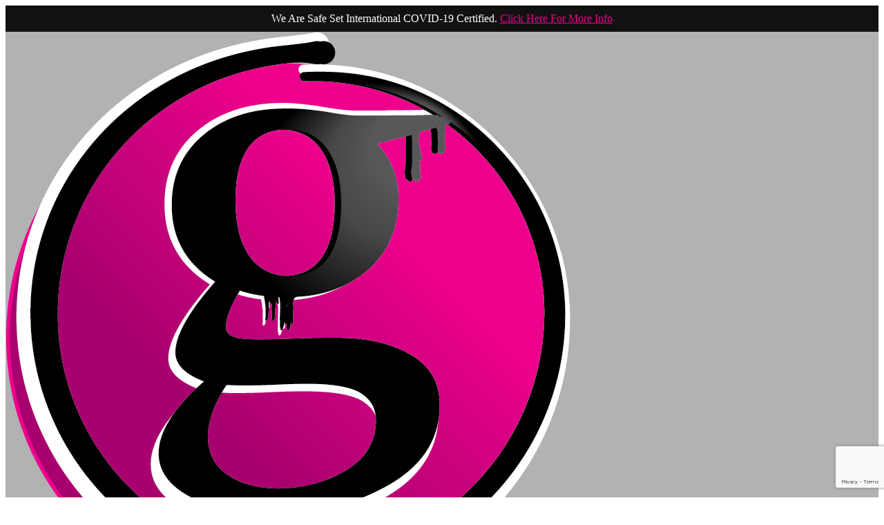

--- FILE ---
content_type: text/html; charset=UTF-8
request_url: https://globalfilmz.com/contact/
body_size: 35532
content:
<!DOCTYPE html>
<html lang="en-US" prefix="og: https://ogp.me/ns#">
<head>
    
    <meta property="og:site_name" content="Global Filmz" />
	
	<!-- Google tag (gtag.js) -->
<script async src="https://www.googletagmanager.com/gtag/js?id=AW-879507933"></script>
<script>
  window.dataLayer = window.dataLayer || [];
  function gtag(){dataLayer.push(arguments);}
  gtag('js', new Date());

  gtag('config', 'AW-879507933');
</script>
    
				
			<meta property="og:url" content="https://globalfilmz.com/contact/"/>
			<meta property="og:type" content="article"/>
			<meta property="og:title" content="Contact us"/>
			<meta property="og:description" content=""/>
			<meta property="og:image" content=""/>
		
		
		<meta charset="UTF-8"/>
		<link rel="profile" href="https://gmpg.org/xfn/11"/>
		
				<meta name="viewport" content="width=device-width,initial-scale=1,user-scalable=yes">
		<title>Global Filmz. Miami | NYC | Washington DC | Denver | Atlanta Premiere Video Production Company</title>
<meta name='robots' content='max-image-preview:large' />
	<style>img:is([sizes="auto" i], [sizes^="auto," i]) { contain-intrinsic-size: 3000px 1500px }</style>
	
<!-- This site is optimized with the Yoast SEO Premium plugin v5.3.3 - https://yoast.com/wordpress/plugins/seo/ -->
<meta name="description" content="We are a Miami | New York based Video Production Company. Our Miami &amp; New York / NYC Video Production Service can mold a video Production to fit large &amp; small budgets. We are a one stop shop for Miami, New York, Denver, Atlanta &amp; DC film Productions."/>
<link rel="canonical" href="https://globalfilmz.com/contact/" />
<link rel="publisher" href="https://plus.google.com/+GlobalfilmzProductions"/>
<meta property="og:locale" content="en_US" />
<meta property="og:type" content="article" />
<meta property="og:title" content="Global Filmz. Miami | NYC | Washington DC | Denver | Atlanta Premiere Video Production Company" />
<meta property="og:description" content="We are a Miami | New York based Video Production Company. Our Miami &amp; New York / NYC Video Production Service can mold a video Production to fit large &amp; small budgets. We are a one stop shop for Miami, New York, Denver, Atlanta &amp; DC film Productions." />
<meta property="og:url" content="https://globalfilmz.com/contact/" />
<meta property="og:site_name" content="Video Production Company Servicing Miami Orlando Tampa &amp; Naples area" />
<meta property="article:publisher" content="https://www.facebook.com/ThinkGlobalFilmz" />
<meta property="og:image" content="https://globalfilmz.com/wp-content/uploads/2025/06/map-scaled.jpg" />
<meta property="og:image:secure_url" content="https://globalfilmz.com/wp-content/uploads/2025/06/map-scaled.jpg" />
<meta name="twitter:card" content="summary" />
<meta name="twitter:description" content="We are a Miami | New York based Video Production Company. Our Miami &amp; New York / NYC Video Production Service can mold a video Production to fit large &amp; small budgets. We are a one stop shop for Miami, New York, Denver, Atlanta &amp; DC film Productions." />
<meta name="twitter:title" content="Global Filmz. Miami | NYC | Washington DC | Denver | Atlanta Premiere Video Production Company" />
<meta name="twitter:image" content="https://globalfilmz.com/wp-content/uploads/2025/06/map-scaled.jpg" />
<script type='application/ld+json'>{"@context":"http:\/\/schema.org","@type":"WebSite","@id":"#website","url":"https:\/\/globalfilmz.com\/","name":"Global Filmz - Film \/ Video Production Company","alternateName":"Think Global Media - Film \/ Video Production Services","potentialAction":{"@type":"SearchAction","target":"https:\/\/globalfilmz.com\/?s={search_term_string}","query-input":"required name=search_term_string"}}</script>
<script type='application/ld+json'>{"@context":"http:\/\/schema.org","@type":"Organization","url":"https:\/\/globalfilmz.com\/contact\/","sameAs":["https:\/\/www.facebook.com\/ThinkGlobalFilmz","https:\/\/www.instagram.com\/Thinkglobalfilmz\/","https:\/\/plus.google.com\/+GlobalfilmzProductions","https:\/\/www.youtube.com\/channel\/UC8c37wEXvxYbYo8Jc6zIDhw","https:\/\/www.pinterest.com\/globalfilmz"],"@id":"#organization","name":"Think Global Media Group \/ Global Filmz","logo":"https:\/\/globalfilmz.com\/wp-content\/uploads\/2025\/06\/Photo-Apr-22-2025-4-46-06-PM-scaled.png"}</script>
<!-- / Yoast SEO Premium plugin. -->

<link rel='dns-prefetch' href='//fonts.googleapis.com' />
<link rel="alternate" type="application/rss+xml" title="Video Production Company Servicing Miami Orlando Tampa &amp; Naples area &raquo; Feed" href="https://globalfilmz.com/feed/" />
<link rel="alternate" type="application/rss+xml" title="Video Production Company Servicing Miami Orlando Tampa &amp; Naples area &raquo; Comments Feed" href="https://globalfilmz.com/comments/feed/" />
<script type="text/javascript">
/* <![CDATA[ */
window._wpemojiSettings = {"baseUrl":"https:\/\/s.w.org\/images\/core\/emoji\/15.1.0\/72x72\/","ext":".png","svgUrl":"https:\/\/s.w.org\/images\/core\/emoji\/15.1.0\/svg\/","svgExt":".svg","source":{"concatemoji":"https:\/\/globalfilmz.com\/wp-includes\/js\/wp-emoji-release.min.js?ver=6.8.1"}};
/*! This file is auto-generated */
!function(i,n){var o,s,e;function c(e){try{var t={supportTests:e,timestamp:(new Date).valueOf()};sessionStorage.setItem(o,JSON.stringify(t))}catch(e){}}function p(e,t,n){e.clearRect(0,0,e.canvas.width,e.canvas.height),e.fillText(t,0,0);var t=new Uint32Array(e.getImageData(0,0,e.canvas.width,e.canvas.height).data),r=(e.clearRect(0,0,e.canvas.width,e.canvas.height),e.fillText(n,0,0),new Uint32Array(e.getImageData(0,0,e.canvas.width,e.canvas.height).data));return t.every(function(e,t){return e===r[t]})}function u(e,t,n){switch(t){case"flag":return n(e,"\ud83c\udff3\ufe0f\u200d\u26a7\ufe0f","\ud83c\udff3\ufe0f\u200b\u26a7\ufe0f")?!1:!n(e,"\ud83c\uddfa\ud83c\uddf3","\ud83c\uddfa\u200b\ud83c\uddf3")&&!n(e,"\ud83c\udff4\udb40\udc67\udb40\udc62\udb40\udc65\udb40\udc6e\udb40\udc67\udb40\udc7f","\ud83c\udff4\u200b\udb40\udc67\u200b\udb40\udc62\u200b\udb40\udc65\u200b\udb40\udc6e\u200b\udb40\udc67\u200b\udb40\udc7f");case"emoji":return!n(e,"\ud83d\udc26\u200d\ud83d\udd25","\ud83d\udc26\u200b\ud83d\udd25")}return!1}function f(e,t,n){var r="undefined"!=typeof WorkerGlobalScope&&self instanceof WorkerGlobalScope?new OffscreenCanvas(300,150):i.createElement("canvas"),a=r.getContext("2d",{willReadFrequently:!0}),o=(a.textBaseline="top",a.font="600 32px Arial",{});return e.forEach(function(e){o[e]=t(a,e,n)}),o}function t(e){var t=i.createElement("script");t.src=e,t.defer=!0,i.head.appendChild(t)}"undefined"!=typeof Promise&&(o="wpEmojiSettingsSupports",s=["flag","emoji"],n.supports={everything:!0,everythingExceptFlag:!0},e=new Promise(function(e){i.addEventListener("DOMContentLoaded",e,{once:!0})}),new Promise(function(t){var n=function(){try{var e=JSON.parse(sessionStorage.getItem(o));if("object"==typeof e&&"number"==typeof e.timestamp&&(new Date).valueOf()<e.timestamp+604800&&"object"==typeof e.supportTests)return e.supportTests}catch(e){}return null}();if(!n){if("undefined"!=typeof Worker&&"undefined"!=typeof OffscreenCanvas&&"undefined"!=typeof URL&&URL.createObjectURL&&"undefined"!=typeof Blob)try{var e="postMessage("+f.toString()+"("+[JSON.stringify(s),u.toString(),p.toString()].join(",")+"));",r=new Blob([e],{type:"text/javascript"}),a=new Worker(URL.createObjectURL(r),{name:"wpTestEmojiSupports"});return void(a.onmessage=function(e){c(n=e.data),a.terminate(),t(n)})}catch(e){}c(n=f(s,u,p))}t(n)}).then(function(e){for(var t in e)n.supports[t]=e[t],n.supports.everything=n.supports.everything&&n.supports[t],"flag"!==t&&(n.supports.everythingExceptFlag=n.supports.everythingExceptFlag&&n.supports[t]);n.supports.everythingExceptFlag=n.supports.everythingExceptFlag&&!n.supports.flag,n.DOMReady=!1,n.readyCallback=function(){n.DOMReady=!0}}).then(function(){return e}).then(function(){var e;n.supports.everything||(n.readyCallback(),(e=n.source||{}).concatemoji?t(e.concatemoji):e.wpemoji&&e.twemoji&&(t(e.twemoji),t(e.wpemoji)))}))}((window,document),window._wpemojiSettings);
/* ]]> */
</script>
<link rel='stylesheet' id='ht_ctc_main_css-css' href='https://globalfilmz.com/wp-content/plugins/click-to-chat-for-whatsapp/new/inc/assets/css/main.css?ver=4.24' type='text/css' media='all' />
<link rel='stylesheet' id='sbi_styles-css' href='https://globalfilmz.com/wp-content/plugins/instagram-feed/css/sbi-styles.min.css?ver=6.9.1' type='text/css' media='all' />
<style id='wp-emoji-styles-inline-css' type='text/css'>

	img.wp-smiley, img.emoji {
		display: inline !important;
		border: none !important;
		box-shadow: none !important;
		height: 1em !important;
		width: 1em !important;
		margin: 0 0.07em !important;
		vertical-align: -0.1em !important;
		background: none !important;
		padding: 0 !important;
	}
</style>
<link rel='stylesheet' id='wp-block-library-css' href='https://globalfilmz.com/wp-includes/css/dist/block-library/style.min.css?ver=6.8.1' type='text/css' media='all' />
<style id='classic-theme-styles-inline-css' type='text/css'>
/*! This file is auto-generated */
.wp-block-button__link{color:#fff;background-color:#32373c;border-radius:9999px;box-shadow:none;text-decoration:none;padding:calc(.667em + 2px) calc(1.333em + 2px);font-size:1.125em}.wp-block-file__button{background:#32373c;color:#fff;text-decoration:none}
</style>
<style id='pdfemb-pdf-embedder-viewer-style-inline-css' type='text/css'>
.wp-block-pdfemb-pdf-embedder-viewer{max-width:none}

</style>
<style id='global-styles-inline-css' type='text/css'>
:root{--wp--preset--aspect-ratio--square: 1;--wp--preset--aspect-ratio--4-3: 4/3;--wp--preset--aspect-ratio--3-4: 3/4;--wp--preset--aspect-ratio--3-2: 3/2;--wp--preset--aspect-ratio--2-3: 2/3;--wp--preset--aspect-ratio--16-9: 16/9;--wp--preset--aspect-ratio--9-16: 9/16;--wp--preset--color--black: #000000;--wp--preset--color--cyan-bluish-gray: #abb8c3;--wp--preset--color--white: #ffffff;--wp--preset--color--pale-pink: #f78da7;--wp--preset--color--vivid-red: #cf2e2e;--wp--preset--color--luminous-vivid-orange: #ff6900;--wp--preset--color--luminous-vivid-amber: #fcb900;--wp--preset--color--light-green-cyan: #7bdcb5;--wp--preset--color--vivid-green-cyan: #00d084;--wp--preset--color--pale-cyan-blue: #8ed1fc;--wp--preset--color--vivid-cyan-blue: #0693e3;--wp--preset--color--vivid-purple: #9b51e0;--wp--preset--gradient--vivid-cyan-blue-to-vivid-purple: linear-gradient(135deg,rgba(6,147,227,1) 0%,rgb(155,81,224) 100%);--wp--preset--gradient--light-green-cyan-to-vivid-green-cyan: linear-gradient(135deg,rgb(122,220,180) 0%,rgb(0,208,130) 100%);--wp--preset--gradient--luminous-vivid-amber-to-luminous-vivid-orange: linear-gradient(135deg,rgba(252,185,0,1) 0%,rgba(255,105,0,1) 100%);--wp--preset--gradient--luminous-vivid-orange-to-vivid-red: linear-gradient(135deg,rgba(255,105,0,1) 0%,rgb(207,46,46) 100%);--wp--preset--gradient--very-light-gray-to-cyan-bluish-gray: linear-gradient(135deg,rgb(238,238,238) 0%,rgb(169,184,195) 100%);--wp--preset--gradient--cool-to-warm-spectrum: linear-gradient(135deg,rgb(74,234,220) 0%,rgb(151,120,209) 20%,rgb(207,42,186) 40%,rgb(238,44,130) 60%,rgb(251,105,98) 80%,rgb(254,248,76) 100%);--wp--preset--gradient--blush-light-purple: linear-gradient(135deg,rgb(255,206,236) 0%,rgb(152,150,240) 100%);--wp--preset--gradient--blush-bordeaux: linear-gradient(135deg,rgb(254,205,165) 0%,rgb(254,45,45) 50%,rgb(107,0,62) 100%);--wp--preset--gradient--luminous-dusk: linear-gradient(135deg,rgb(255,203,112) 0%,rgb(199,81,192) 50%,rgb(65,88,208) 100%);--wp--preset--gradient--pale-ocean: linear-gradient(135deg,rgb(255,245,203) 0%,rgb(182,227,212) 50%,rgb(51,167,181) 100%);--wp--preset--gradient--electric-grass: linear-gradient(135deg,rgb(202,248,128) 0%,rgb(113,206,126) 100%);--wp--preset--gradient--midnight: linear-gradient(135deg,rgb(2,3,129) 0%,rgb(40,116,252) 100%);--wp--preset--font-size--small: 13px;--wp--preset--font-size--medium: 20px;--wp--preset--font-size--large: 36px;--wp--preset--font-size--x-large: 42px;--wp--preset--spacing--20: 0.44rem;--wp--preset--spacing--30: 0.67rem;--wp--preset--spacing--40: 1rem;--wp--preset--spacing--50: 1.5rem;--wp--preset--spacing--60: 2.25rem;--wp--preset--spacing--70: 3.38rem;--wp--preset--spacing--80: 5.06rem;--wp--preset--shadow--natural: 6px 6px 9px rgba(0, 0, 0, 0.2);--wp--preset--shadow--deep: 12px 12px 50px rgba(0, 0, 0, 0.4);--wp--preset--shadow--sharp: 6px 6px 0px rgba(0, 0, 0, 0.2);--wp--preset--shadow--outlined: 6px 6px 0px -3px rgba(255, 255, 255, 1), 6px 6px rgba(0, 0, 0, 1);--wp--preset--shadow--crisp: 6px 6px 0px rgba(0, 0, 0, 1);}:where(.is-layout-flex){gap: 0.5em;}:where(.is-layout-grid){gap: 0.5em;}body .is-layout-flex{display: flex;}.is-layout-flex{flex-wrap: wrap;align-items: center;}.is-layout-flex > :is(*, div){margin: 0;}body .is-layout-grid{display: grid;}.is-layout-grid > :is(*, div){margin: 0;}:where(.wp-block-columns.is-layout-flex){gap: 2em;}:where(.wp-block-columns.is-layout-grid){gap: 2em;}:where(.wp-block-post-template.is-layout-flex){gap: 1.25em;}:where(.wp-block-post-template.is-layout-grid){gap: 1.25em;}.has-black-color{color: var(--wp--preset--color--black) !important;}.has-cyan-bluish-gray-color{color: var(--wp--preset--color--cyan-bluish-gray) !important;}.has-white-color{color: var(--wp--preset--color--white) !important;}.has-pale-pink-color{color: var(--wp--preset--color--pale-pink) !important;}.has-vivid-red-color{color: var(--wp--preset--color--vivid-red) !important;}.has-luminous-vivid-orange-color{color: var(--wp--preset--color--luminous-vivid-orange) !important;}.has-luminous-vivid-amber-color{color: var(--wp--preset--color--luminous-vivid-amber) !important;}.has-light-green-cyan-color{color: var(--wp--preset--color--light-green-cyan) !important;}.has-vivid-green-cyan-color{color: var(--wp--preset--color--vivid-green-cyan) !important;}.has-pale-cyan-blue-color{color: var(--wp--preset--color--pale-cyan-blue) !important;}.has-vivid-cyan-blue-color{color: var(--wp--preset--color--vivid-cyan-blue) !important;}.has-vivid-purple-color{color: var(--wp--preset--color--vivid-purple) !important;}.has-black-background-color{background-color: var(--wp--preset--color--black) !important;}.has-cyan-bluish-gray-background-color{background-color: var(--wp--preset--color--cyan-bluish-gray) !important;}.has-white-background-color{background-color: var(--wp--preset--color--white) !important;}.has-pale-pink-background-color{background-color: var(--wp--preset--color--pale-pink) !important;}.has-vivid-red-background-color{background-color: var(--wp--preset--color--vivid-red) !important;}.has-luminous-vivid-orange-background-color{background-color: var(--wp--preset--color--luminous-vivid-orange) !important;}.has-luminous-vivid-amber-background-color{background-color: var(--wp--preset--color--luminous-vivid-amber) !important;}.has-light-green-cyan-background-color{background-color: var(--wp--preset--color--light-green-cyan) !important;}.has-vivid-green-cyan-background-color{background-color: var(--wp--preset--color--vivid-green-cyan) !important;}.has-pale-cyan-blue-background-color{background-color: var(--wp--preset--color--pale-cyan-blue) !important;}.has-vivid-cyan-blue-background-color{background-color: var(--wp--preset--color--vivid-cyan-blue) !important;}.has-vivid-purple-background-color{background-color: var(--wp--preset--color--vivid-purple) !important;}.has-black-border-color{border-color: var(--wp--preset--color--black) !important;}.has-cyan-bluish-gray-border-color{border-color: var(--wp--preset--color--cyan-bluish-gray) !important;}.has-white-border-color{border-color: var(--wp--preset--color--white) !important;}.has-pale-pink-border-color{border-color: var(--wp--preset--color--pale-pink) !important;}.has-vivid-red-border-color{border-color: var(--wp--preset--color--vivid-red) !important;}.has-luminous-vivid-orange-border-color{border-color: var(--wp--preset--color--luminous-vivid-orange) !important;}.has-luminous-vivid-amber-border-color{border-color: var(--wp--preset--color--luminous-vivid-amber) !important;}.has-light-green-cyan-border-color{border-color: var(--wp--preset--color--light-green-cyan) !important;}.has-vivid-green-cyan-border-color{border-color: var(--wp--preset--color--vivid-green-cyan) !important;}.has-pale-cyan-blue-border-color{border-color: var(--wp--preset--color--pale-cyan-blue) !important;}.has-vivid-cyan-blue-border-color{border-color: var(--wp--preset--color--vivid-cyan-blue) !important;}.has-vivid-purple-border-color{border-color: var(--wp--preset--color--vivid-purple) !important;}.has-vivid-cyan-blue-to-vivid-purple-gradient-background{background: var(--wp--preset--gradient--vivid-cyan-blue-to-vivid-purple) !important;}.has-light-green-cyan-to-vivid-green-cyan-gradient-background{background: var(--wp--preset--gradient--light-green-cyan-to-vivid-green-cyan) !important;}.has-luminous-vivid-amber-to-luminous-vivid-orange-gradient-background{background: var(--wp--preset--gradient--luminous-vivid-amber-to-luminous-vivid-orange) !important;}.has-luminous-vivid-orange-to-vivid-red-gradient-background{background: var(--wp--preset--gradient--luminous-vivid-orange-to-vivid-red) !important;}.has-very-light-gray-to-cyan-bluish-gray-gradient-background{background: var(--wp--preset--gradient--very-light-gray-to-cyan-bluish-gray) !important;}.has-cool-to-warm-spectrum-gradient-background{background: var(--wp--preset--gradient--cool-to-warm-spectrum) !important;}.has-blush-light-purple-gradient-background{background: var(--wp--preset--gradient--blush-light-purple) !important;}.has-blush-bordeaux-gradient-background{background: var(--wp--preset--gradient--blush-bordeaux) !important;}.has-luminous-dusk-gradient-background{background: var(--wp--preset--gradient--luminous-dusk) !important;}.has-pale-ocean-gradient-background{background: var(--wp--preset--gradient--pale-ocean) !important;}.has-electric-grass-gradient-background{background: var(--wp--preset--gradient--electric-grass) !important;}.has-midnight-gradient-background{background: var(--wp--preset--gradient--midnight) !important;}.has-small-font-size{font-size: var(--wp--preset--font-size--small) !important;}.has-medium-font-size{font-size: var(--wp--preset--font-size--medium) !important;}.has-large-font-size{font-size: var(--wp--preset--font-size--large) !important;}.has-x-large-font-size{font-size: var(--wp--preset--font-size--x-large) !important;}
:where(.wp-block-post-template.is-layout-flex){gap: 1.25em;}:where(.wp-block-post-template.is-layout-grid){gap: 1.25em;}
:where(.wp-block-columns.is-layout-flex){gap: 2em;}:where(.wp-block-columns.is-layout-grid){gap: 2em;}
:root :where(.wp-block-pullquote){font-size: 1.5em;line-height: 1.6;}
</style>
<link rel='stylesheet' id='contact-form-7-css' href='https://globalfilmz.com/wp-content/plugins/contact-form-7/includes/css/styles.css?ver=6.1' type='text/css' media='all' />
<link rel='stylesheet' id='finalTilesGallery_stylesheet-css' href='https://globalfilmz.com/wp-content/plugins/final-tiles-grid-gallery-lite/scripts/ftg.css?ver=3.6.4' type='text/css' media='all' />
<link rel='stylesheet' id='fontawesome_stylesheet-css' href='https://globalfilmz.com/wp-content/plugins/final-tiles-grid-gallery-lite/fonts/font-awesome/css/font-awesome.min.css?ver=6.8.1' type='text/css' media='all' />
<style id='woocommerce-inline-inline-css' type='text/css'>
.woocommerce form .form-row .required { visibility: visible; }
</style>
<link rel='stylesheet' id='brands-styles-css' href='https://globalfilmz.com/wp-content/plugins/woocommerce/assets/css/brands.css?ver=9.9.5' type='text/css' media='all' />
<link rel='stylesheet' id='cinerama-edge-default-style-css' href='https://globalfilmz.com/wp-content/themes/cinerama/style.css?ver=6.8.1' type='text/css' media='all' />
<link rel='stylesheet' id='cinerama-edge-modules-css' href='https://globalfilmz.com/wp-content/themes/cinerama/assets/css/modules.min.css?ver=6.8.1' type='text/css' media='all' />
<link rel='stylesheet' id='edgtf-font-elegant-css' href='https://globalfilmz.com/wp-content/themes/cinerama/framework/lib/icons-pack/elegant-icons/style.min.css?ver=6.8.1' type='text/css' media='all' />
<link rel='stylesheet' id='edgtf-font-awesome-css' href='https://globalfilmz.com/wp-content/themes/cinerama/framework/lib/icons-pack/font-awesome/css/fontawesome-all.min.css?ver=6.8.1' type='text/css' media='all' />
<link rel='stylesheet' id='edgtf-ion-icons-css' href='https://globalfilmz.com/wp-content/themes/cinerama/framework/lib/icons-pack/ion-icons/css/ionicons.min.css?ver=6.8.1' type='text/css' media='all' />
<link rel='stylesheet' id='mediaelement-css' href='https://globalfilmz.com/wp-includes/js/mediaelement/mediaelementplayer-legacy.min.css?ver=4.2.17' type='text/css' media='all' />
<link rel='stylesheet' id='wp-mediaelement-css' href='https://globalfilmz.com/wp-includes/js/mediaelement/wp-mediaelement.min.css?ver=6.8.1' type='text/css' media='all' />
<link rel='stylesheet' id='cinerama-edge-style-dynamic-css' href='https://globalfilmz.com/wp-content/themes/cinerama/assets/css/style_dynamic.css?ver=1664849053' type='text/css' media='all' />
<link rel='stylesheet' id='cinerama-edge-modules-responsive-css' href='https://globalfilmz.com/wp-content/themes/cinerama/assets/css/modules-responsive.min.css?ver=6.8.1' type='text/css' media='all' />
<link rel='stylesheet' id='cinerama-edge-style-dynamic-responsive-css' href='https://globalfilmz.com/wp-content/themes/cinerama/assets/css/style_dynamic_responsive.css?ver=1664849053' type='text/css' media='all' />
<link rel='stylesheet' id='cinerama-edge-google-fonts-css' href='https://fonts.googleapis.com/css?family=Josefin+Sans%3A300%2C400%2C600%2C700%7CPlayfair+Display%3A300%2C400%2C600%2C700%7CBarlow+Condensed%3A300%2C400%2C600%2C700&#038;subset=latin-ext&#038;ver=1.0.0' type='text/css' media='all' />
<link rel='stylesheet' id='cinerama-core-dashboard-style-css' href='https://globalfilmz.com/wp-content/plugins/cinerama-core/core-dashboard/assets/css/core-dashboard.min.css?ver=6.8.1' type='text/css' media='all' />
<link rel='stylesheet' id='js_composer_front-css' href='https://globalfilmz.com/wp-content/plugins/js_composer/assets/css/js_composer.min.css?ver=6.1' type='text/css' media='all' />
<script type="text/javascript" src="https://globalfilmz.com/wp-includes/js/jquery/jquery.min.js?ver=3.7.1" id="jquery-core-js"></script>
<script type="text/javascript" src="https://globalfilmz.com/wp-includes/js/jquery/jquery-migrate.min.js?ver=3.4.1" id="jquery-migrate-js"></script>
<script type="text/javascript" src="https://globalfilmz.com/wp-content/plugins/woocommerce/assets/js/jquery-blockui/jquery.blockUI.min.js?ver=2.7.0-wc.9.9.5" id="jquery-blockui-js" data-wp-strategy="defer"></script>
<script type="text/javascript" id="wc-add-to-cart-js-extra">
/* <![CDATA[ */
var wc_add_to_cart_params = {"ajax_url":"\/wp-admin\/admin-ajax.php","wc_ajax_url":"\/?wc-ajax=%%endpoint%%","i18n_view_cart":"View cart","cart_url":"https:\/\/globalfilmz.com","is_cart":"","cart_redirect_after_add":"no"};
/* ]]> */
</script>
<script type="text/javascript" src="https://globalfilmz.com/wp-content/plugins/woocommerce/assets/js/frontend/add-to-cart.min.js?ver=9.9.5" id="wc-add-to-cart-js" data-wp-strategy="defer"></script>
<script type="text/javascript" src="https://globalfilmz.com/wp-content/plugins/woocommerce/assets/js/js-cookie/js.cookie.min.js?ver=2.1.4-wc.9.9.5" id="js-cookie-js" defer="defer" data-wp-strategy="defer"></script>
<script type="text/javascript" id="woocommerce-js-extra">
/* <![CDATA[ */
var woocommerce_params = {"ajax_url":"\/wp-admin\/admin-ajax.php","wc_ajax_url":"\/?wc-ajax=%%endpoint%%","i18n_password_show":"Show password","i18n_password_hide":"Hide password"};
/* ]]> */
</script>
<script type="text/javascript" src="https://globalfilmz.com/wp-content/plugins/woocommerce/assets/js/frontend/woocommerce.min.js?ver=9.9.5" id="woocommerce-js" defer="defer" data-wp-strategy="defer"></script>
<script type="text/javascript" src="https://globalfilmz.com/wp-content/plugins/js_composer/assets/js/vendors/woocommerce-add-to-cart.js?ver=6.1" id="vc_woocommerce-add-to-cart-js-js"></script>
<script type="text/javascript" src="https://globalfilmz.com/wp-content/plugins/woocommerce/assets/js/select2/select2.full.min.js?ver=4.0.3-wc.9.9.5" id="select2-js" defer="defer" data-wp-strategy="defer"></script>
<link rel="https://api.w.org/" href="https://globalfilmz.com/wp-json/" /><link rel="alternate" title="JSON" type="application/json" href="https://globalfilmz.com/wp-json/wp/v2/pages/14" /><link rel="EditURI" type="application/rsd+xml" title="RSD" href="https://globalfilmz.com/xmlrpc.php?rsd" />
<meta name="generator" content="WordPress 6.8.1" />
<meta name="generator" content="WooCommerce 9.9.5" />
<link rel='shortlink' href='https://globalfilmz.com/?p=14' />
<link rel="alternate" title="oEmbed (JSON)" type="application/json+oembed" href="https://globalfilmz.com/wp-json/oembed/1.0/embed?url=https%3A%2F%2Fglobalfilmz.com%2Fcontact%2F" />
<link rel="alternate" title="oEmbed (XML)" type="text/xml+oembed" href="https://globalfilmz.com/wp-json/oembed/1.0/embed?url=https%3A%2F%2Fglobalfilmz.com%2Fcontact%2F&#038;format=xml" />
<!-- Google tag (gtag.js) -->
<script async src="https://www.googletagmanager.com/gtag/js?id=G-6L9RDD58TH"></script>
<script>
  window.dataLayer = window.dataLayer || [];
  function gtag(){dataLayer.push(arguments);}
  gtag('js', new Date());

  gtag('config', 'G-6L9RDD58TH');
</script>

<meta name="DC.title" content="Think Global Media" />
<meta name="geo.region" content="US-FL" />
<meta name="geo.placename" content="Miami" />
<meta name="geo.position" content="25.763898;-80.189922" />
<meta name="ICBM" content="25.763898, -80.189922" />
<script type="application/ld+json">
{
  "@context": "https://schema.org",
  "@type": "LocalBusiness",
  "name": "Think Global Media",
  "image": "https://globalfilmz.com//wp-content//uploads//2017//10//logo.png",
  "@id": "Thinkglobal@usa.com",
  "url": "https://globalfilmz.com/",
  "telephone": "+1.888.653.2688",
  "priceRange": "$$",
  "address": {
    "@type": "PostalAddress",
    "streetAddress": "BRICKELL MIAMI</b><br>
    1001 Brickell Bay Drive,<br>
    Suite 2700 S-5,<br>
    Miami, FL. 33131.",
    "addressLocality": "Miami",
    "postalCode": "33131",
    "addressCountry": "USA"
  }  
}
</script>

<script>
	function expand(param) {
		param.style.display = (param.style.display == "none") ? "block" : "none";
	}
	function read_toggle(id, more, less) {
		el = document.getElementById("readlink" + id);
		el.innerHTML = (el.innerHTML == more) ? less : more;
		expand(document.getElementById("read" + id));
	}
	</script>		<script>
			document.documentElement.className = document.documentElement.className.replace('no-js', 'js');
		</script>
				<style>
			.no-js img.lazyload {
				display: none;
			}

			figure.wp-block-image img.lazyloading {
				min-width: 150px;
			}

			.lazyload,
			.lazyloading {
				--smush-placeholder-width: 100px;
				--smush-placeholder-aspect-ratio: 1/1;
				width: var(--smush-placeholder-width) !important;
				aspect-ratio: var(--smush-placeholder-aspect-ratio) !important;
			}

						.lazyload, .lazyloading {
				opacity: 0;
			}

			.lazyloaded {
				opacity: 1;
				transition: opacity 400ms;
				transition-delay: 0ms;
			}

					</style>
			<noscript><style>.woocommerce-product-gallery{ opacity: 1 !important; }</style></noscript>
	<meta name="generator" content="Elementor 3.30.0; features: e_font_icon_svg, additional_custom_breakpoints; settings: css_print_method-external, google_font-enabled, font_display-swap">
<style type="text/css">.recentcomments a{display:inline !important;padding:0 !important;margin:0 !important;}</style>			<style>
				.e-con.e-parent:nth-of-type(n+4):not(.e-lazyloaded):not(.e-no-lazyload),
				.e-con.e-parent:nth-of-type(n+4):not(.e-lazyloaded):not(.e-no-lazyload) * {
					background-image: none !important;
				}
				@media screen and (max-height: 1024px) {
					.e-con.e-parent:nth-of-type(n+3):not(.e-lazyloaded):not(.e-no-lazyload),
					.e-con.e-parent:nth-of-type(n+3):not(.e-lazyloaded):not(.e-no-lazyload) * {
						background-image: none !important;
					}
				}
				@media screen and (max-height: 640px) {
					.e-con.e-parent:nth-of-type(n+2):not(.e-lazyloaded):not(.e-no-lazyload),
					.e-con.e-parent:nth-of-type(n+2):not(.e-lazyloaded):not(.e-no-lazyload) * {
						background-image: none !important;
					}
				}
			</style>
			<meta name="generator" content="Powered by WPBakery Page Builder - drag and drop page builder for WordPress."/>
<link rel="icon" href="https://globalfilmz.com/wp-content/uploads/2017/11/cropped-site-icon-32x32.jpg" sizes="32x32" />
<link rel="icon" href="https://globalfilmz.com/wp-content/uploads/2017/11/cropped-site-icon-192x192.jpg" sizes="192x192" />
<link rel="apple-touch-icon" href="https://globalfilmz.com/wp-content/uploads/2017/11/cropped-site-icon-180x180.jpg" />
<meta name="msapplication-TileImage" content="https://globalfilmz.com/wp-content/uploads/2017/11/cropped-site-icon-270x270.jpg" />
<style type="text/css">

*[id^='readlink'] {
 font-weight: bold;
 color: #ffffff;
 background: #000000;
 padding: 0px;
 border-bottom: 1px solid #000000;
 -webkit-box-shadow: none !important;
 box-shadow: none !important;
 -webkit-transition: none !important;
}

*[id^='readlink']:hover {
 font-weight: bold;
 color: #ffffff;
 padding: 0px;
 border-bottom: 1px solid #000000;
}

*[id^='readlink']:focus {
 outline: none;
 color: #ffffff;
}

</style>
		<style type="text/css" id="wp-custom-css">
			body{color:#fff;}

a{color:#eb008c;}
.edgtf-mobile-header .edgtf-mobile-nav .edgtf-grid>ul>li.edgtf-active-item>a, .edgtf-mobile-header .edgtf-mobile-nav .edgtf-grid>ul>li.edgtf-active-item>h6, .edgtf-mobile-header .edgtf-mobile-nav ul li a:hover, .edgtf-mobile-header .edgtf-mobile-nav ul li h6:hover, .edgtf-mobile-header .edgtf-mobile-nav ul ul li.current-menu-ancestor>a, .edgtf-mobile-header .edgtf-mobile-nav ul ul li.current-menu-ancestor>h6, .edgtf-mobile-header .edgtf-mobile-nav ul ul li.current-menu-item>a, .edgtf-mobile-header .edgtf-mobile-nav ul ul li.current-menu-item>h6{color:#eb008c;}

.edgtf-page-header .edgtf-menu-area{background-color: rgba(0, 0, 0, 0.3)}

.fixed .edgtf-main-menu>ul>li>a{color:#fff !important;}
.fixed{background-color: rgba(0, 0, 0, 0.3);}
.fixed a{color:#fff !important;}

.edgtf-mobile-header .edgtf-mobile-nav{background-color:#000;}

.edgtf-parallax-row-holder{overflow:inherit;}

.edgtf-counter-holder {opacity: 1;}

.vc_row[data-vc-full-width].vc_hidden{opacity: 1;}

.edgtf-clients-carousel-holder img{width:auto !important; height:60px;}

.edgtf-owl-slider .owl-nav .owl-next>span svg, .edgtf-owl-slider .owl-nav .owl-prev>span svg {stroke:#fff;}

.edgtf-ils-holder .edgtf-ils-image-holder, .edgtf-ils-holder .edgtf-ils-item-image {opacity: .28;}

.edgtf-video-button-image img{width:100%;}
.edgtf-video-button-holder{width:100%;}



.widget.container.push-bottom-medium.widget_text {
    max-width: 100%;
}
.display-posts-listing li{margin-bottom:15px}
.display-posts-listing li:before{display:none;}
.page .post-image.push-bottom{display:none;}

.new-sm-sec {
    float: left;
    width: 31.3%;
    padding: 1%;
    height: 330px;
}

.talent-page .ngg-gallery-thumbnail-box{float:left;width:23%; padding:1%}

.talent-page .ngg-gallery-thumbnail-box img{height:176px;}

.studio-sec{float:left; width:100%;margin-bottom:50px}
.studio-sub{float:left; width:48%; padding:1%;}

.edgtf-main-menu>ul>li>a{padding:0 10px !important;}

@media (max-width: 480px) { 
	.main-banner-mob{margin-top:100px !important;}
	.talent-page .ngg-gallery-thumbnail-box{float:left;width:100%; padding:1%;}
	.talent-page .ngg-gallery-thumbnail-box img{height:auto;}
	.new-sm-sec {width: 98.3%;height:auto;}
	.studio-sub{float:left; width:98%; padding:1%;}
#work	.view.widget .fg .hover-overlay img{height:112px !important;}
#work	.masonry-grd .gallery-item{height:112px !important;}
#work .masonry-grd .gallery-item a{height:112px !important;}
#work .masonry-grd view.widget .fg .hover-overlay img{height:112px !important;}
#work .masonry-grd .gallery-item .hover-overlay{height:112px !important;}
#work .masonry-grd .hover-overlay .overlay {height:112px !important;}
	.footer-widgets .col-padding{width:100%;}
	.wrapper-content > .widget:not(.x40-widget){margin-left:0;margin-right:0;}
	.widget_text iframe{height:200px;}
	#process .col-padding.gallery-item{padding:15px;}
	.wpgmp-map-1,.wpgmp_map,.gm-style,.wpgmp-map-1 iframe {height:200px !important;}
	.pp_overlay{display:none !important;}
	.pp_pic_holder.pp_default{display:none !important;}
.page-id-13023 .vc_custom_1615192722652{display:none;}
.page-id-13023 	.edgtf-team-holder{margin-top:100px;}
	.page-id-9356 .big-img{height:auto !important;}.edgtf-mobile-header .edgtf-mobile-logo-wrapper img{height:65px;}
.mobile-num-section{width:60%;text-align:center;display:inline-block;}
.mobile-number img{width:80%;margin-top:20px;}.edgtf-mobile-header .edgtf-mobile-menu-opener.edgtf-mobile-menu-opener-icon-pack .edgtf-mobile-menu-icon{font-size:35px !important;}.edgtf-mobile-header .edgtf-mobile-menu-opener.edgtf-mobile-menu-opened a{color:#fff !important;}.edgtf-ils-holder .edgtf-ils-item-link {
    height: 20px !important;margin-bottom:20px;}
}

@media (min-width: 481px) and (max-width: 767px) {
	.talent-page .ngg-gallery-thumbnail-box{float:left;width:48%; padding:1%}
	.page-id-9356 .big-img{height:auto !important;}
.edgtf-mobile-header .edgtf-mobile-logo-wrapper img{height:65px;}
.mobile-num-section{width:81%;text-align:center;display:inline-block;}
.mobile-number img{width:50%;margin-top:12px;}.edgtf-mobile-header .edgtf-mobile-menu-opener.edgtf-mobile-menu-opener-icon-pack .edgtf-mobile-menu-icon{font-size:35px !important;}.edgtf-mobile-header .edgtf-mobile-menu-opener.edgtf-mobile-menu-opened a{color:#fff !important;}.edgtf-ils-holder .edgtf-ils-item-link {
    height: 40px !important;margin-bottom:20px;}
	}

@media (min-width: 768px) and (max-width: 980px) {
.page-id-9356 .big-img{height:256px;}
	.edgtf-mobile-header .edgtf-mobile-logo-wrapper img{width:60px;height:auto;}
	.mobile-num-section{text-align:right;}
}
.page-id-9356 .big-img{height:356px;}

.masonry-grd .gallery-item{height:212px;}
.masonry-grd .gallery-item a{height:212px;}
.masonry-grd view.widget .fg .hover-overlay img{height:212px;}
.masonry-grd .gallery-item .hover-overlay{height:212px;}
.masonry-grd .hover-overlay .overlay {height:212px;}

#process .pure-u-12-24{margin-bottom:25px;}
#process .pure-u-12-24 img{margin-top:50%;}

.edgtf-portfolio-list-holder.edgtf-pl-standard-shader  .edgtf-pli-image img{height:150px;}

.home .edgtf-portfolio-list-holder.edgtf-pl-standard-shader  .edgtf-pli-image img{height:auto;}

.edgtf-counter-holder, .edgtf-counter-holder .edgtf-counter-inner{display:block;}

.edgtf-accordion-holder .edgtf-accordion-title.ui-state-active, .edgtf-accordion-holder .edgtf-accordion-title.ui-state-hover {color: #fff;border-bottom-color: #fff;}

.page-id-12273 .edgtf-blog-list-holder.edgtf-bl-boxed .edgtf-bli-content {
    background-color:transparent;
}

.edgtf-owl-slider .owl-nav .owl-next, .edgtf-owl-slider .owl-nav .owl-prev{background-color:#000;padding:8px 8px 8px 5px;margin-top:-20px;}

body .pp_pic_holder a.pp_next, body .pp_pic_holder a.pp_previous{color:#fff !important;}

.vfxteam{z-index:9999999;}

.top3rows h2{font-size:10px !important;}

.page-id-9356 h3{font-size:16px;}

.edgtf-title-holder {background-size: cover;}

.gif2{display:none;}
.main-banner-mob2:hover .gif2{display:block !important;}
.main-banner-mob2:hover .gif1{display:none !important;}

.arfsubmitbutton .arf_submit_btn,  .arfsubmitbutton .arf_submit_btn{background:#ec008c !important;
    border: 2px solid #000 !important;margin-left:50px;}

.arfstyle-label{color:#fff;}

.arf_confirmation_summary_wrapper,  .arf_fieldset {
	background: rgba(255,255,255, .10 ) !important;}

 .arf_confirmation_summary_title, .formtitle_style{color:#fff !important;}

.ar_main_div_106 .arfsubmitbutton input[type="submit"], .ar_main_div_106 .next_btn, .ar_main_div_106 .arfsubmitbutton input[type="submit"].next_btn, .ar_main_div_106 input[type="button"].previous_btn, .ar_main_div_106 .previous_btn, .submitbutton_style{margin-left:50px;} 

.ar_main_div_106 div.formdescription_style{color:#fff !important;font-size:18px !important;}

.arf_fieldset .page_break{padding-bottom:0 !important;}

.formtitle_style{display:none !important;}

@media (max-width: 1350px){
.edgtf-vertical-align-containers .edgtf-position-center {
	width: 90%;}.edgtf-header-widget-menu-area img{width:70%;}.edgtf-page-header .edgtf-vertical-align-containers{padding:0;}.edgtf-position-center-inner{margin-left:-50px;}.edgtf-main-menu>ul>li>a {
    padding: 0 8px !important;
}}

.pinkpromo{width:100px;position:fixed;right:15px;bottom:100px;z-index:999999;animation: shake 7s;animation-iteration-count: infinite;}

.edgtf-ps-info-item.edgtf-ps-date{display:none;}

.page-id-16289 input[type=password]{color:#fff;}

.edgtf-content a{color:#ff00b7 !important;}
.edgtf-content a:hover{color:#0066ff !important;}

.edgtf-ils-item-content a{color:#ffffff !important;}
.edgtf-ils-item-content a:hover{color:#ffffff !important;}

.single .edgtf-content p{text-align:justify;}

.single .edgtf-content p{text-align:justify;}

.single .edgtf-title-holder,.single .entry-title{display:none;}

#respond input[type=text], #respond textarea, .edgtf-style-form textarea, .post-password-form input[type=password], .wpcf7-form textarea, .wpcf7-form-control.wpcf7-date, .wpcf7-form-control.wpcf7-number, .wpcf7-form-control.wpcf7-quiz, .wpcf7-form-control.wpcf7-select, .wpcf7-form-control.wpcf7-text, .wpcf7-form-control.wpcf7-textarea, input[type=text], input[type=email], input[type=password]{color:#fff;}

#respond input:focus[type=text], #respond input:hover[type=text], #respond textarea:focus, #respond textarea:hover, .edgtf-style-form textarea:focus, .edgtf-style-form textarea:hover, .wpcf7-form textarea:focus, .wpcf7-form textarea:hover, .wpcf7-form-control.wpcf7-date:focus, .wpcf7-form-control.wpcf7-date:hover, .wpcf7-form-control.wpcf7-number:focus, .wpcf7-form-control.wpcf7-number:hover, .wpcf7-form-control.wpcf7-quiz:focus, .wpcf7-form-control.wpcf7-quiz:hover, .wpcf7-form-control.wpcf7-select:focus, .wpcf7-form-control.wpcf7-select:hover, .wpcf7-form-control.wpcf7-text:focus, .wpcf7-form-control.wpcf7-text:hover, .wpcf7-form-control.wpcf7-textarea:focus, .wpcf7-form-control.wpcf7-textarea:hover, input:focus[type=text], input:focus[type=email], input:focus[type=password], input:hover[type=text], input:hover[type=email], input:hover[type=password] {
    border-color: #fff;
}

#submit_comment, .post-password-form input[type=submit], input.wpcf7-form-control.wpcf7-submit {
    color: #fff;
	background-color:#eb008c; }

#submit_comment:hover, .post-password-form input[type=submit]:hover, input.wpcf7-form-control.wpcf7-submit:hover {
    color: #000;
    background-color: #fff;
    border-color: #000;}

.edgtf-post-info-top{display:none !important;}

.edgtf-mobile-logo-wrapper a{height:70px !important;}		</style>
			<!-- Fonts Plugin CSS - https://fontsplugin.com/ -->
	<style>
			</style>
	<!-- Fonts Plugin CSS -->
	<noscript><style> .wpb_animate_when_almost_visible { opacity: 1; }</style></noscript></head>
<body class="wp-singular page-template-default page page-id-14 wp-custom-logo wp-theme-cinerama theme-cinerama cinerama-core-1.2.1 woocommerce-no-js eio-default cinerama-ver-1.7 edgtf-grid-1100 edgtf-empty-google-api edgtf-wide-dropdown-menu-content-in-grid edgtf-light-header edgtf-fixed-on-scroll edgtf-dropdown-animate-height edgtf-header-standard edgtf-menu-area-shadow-disable edgtf-menu-area-in-grid-shadow-disable edgtf-menu-area-border-disable edgtf-menu-area-in-grid-border-disable edgtf-logo-area-border-disable edgtf-woocommerce-columns-4 edgtf-woo-normal-space edgtf-woo-pl-info-below-image edgtf-woo-single-thumb-below-image edgtf-woo-single-has-pretty-photo edgtf-default-mobile-header edgtf-sticky-up-mobile-header wpb-js-composer js-comp-ver-6.1 vc_responsive elementor-default elementor-kit-17441 modula-best-grid-gallery" itemscope itemtype="https://schema.org/WebPage">
	

	<a href="https://globalfilmz.com/project-inquiry/"><img class="pinkpromo lazyload" data-src="https://globalfilmz.com/wp-content/uploads/2022/10/promo.png" alt="" src="[data-uri]" style="--smush-placeholder-width: 1090px; --smush-placeholder-aspect-ratio: 1090/1096;" /></a>
	
	
<div style="width:100%;background-color:#111;text-align:center;padding:10px 0;">
	We Are Safe Set International COVID-19 Certified. <a href="https://globalfilmz.com/safe-set-international-covid-19-certificate/">Click Here For More Info</a>
	</div>
	
	
    <div class="edgtf-wrapper">
        <div class="edgtf-wrapper-inner">
            
<header class="edgtf-page-header">
		
			<div class="edgtf-fixed-wrapper">
				
	<div class="edgtf-menu-area edgtf-menu-center">
				
						
			<div class="edgtf-vertical-align-containers">
				<div class="edgtf-position-left"><!--
				 --><div class="edgtf-position-left-inner">
						

<div class="edgtf-logo-wrapper">
    <a itemprop="url" href="https://globalfilmz.com/" style="height: 419px;">
        <img fetchpriority="high" itemprop="image" class="edgtf-normal-logo" src="https://globalfilmz.com/wp-content/uploads/2021/10/G-June-2021@3x.png" width="818" height="839"  alt="logo"/>
        <img itemprop="image" class="edgtf-dark-logo lazyload" data-src="https://globalfilmz.com/wp-content/uploads/2021/10/G-June-2021@3x.png" width="818" height="839"  alt="dark logo" src="[data-uri]" style="--smush-placeholder-width: 818px; --smush-placeholder-aspect-ratio: 818/839;" />        <img itemprop="image" class="edgtf-light-logo lazyload" data-src="https://globalfilmz.com/wp-content/uploads/2021/10/G-June-2021@3x.png" width="818" height="839"  alt="light logo" src="[data-uri]" style="--smush-placeholder-width: 818px; --smush-placeholder-aspect-ratio: 818/839;" />    </a>
</div>

											</div>
				</div>
									<div class="edgtf-position-center"><!--
					 --><div class="edgtf-position-center-inner">
							
<nav class="edgtf-main-menu edgtf-drop-down edgtf-default-nav">
    <ul id="menu-header-menu" class="clearfix"><li id="nav-menu-item-13152" class="menu-item menu-item-type-custom menu-item-object-custom menu-item-has-children  has_sub narrow"><a href="#" class=""><span class="item_outer"><span class="item_text">Our Work</span><i class="edgtf-menu-arrow fa fa-angle-down"></i></span></a>
<div class="second"><div class="inner"><ul>
	<li id="nav-menu-item-13133" class="menu-item menu-item-type-post_type menu-item-object-page "><a href="https://globalfilmz.com/tv-show-production-company/" class=""><span class="item_outer"><span class="item_text">TV Shows</span></span></a></li>
	<li id="nav-menu-item-13131" class="menu-item menu-item-type-post_type menu-item-object-page "><a href="https://globalfilmz.com/documentary-film-production-company-producer/" class=""><span class="item_outer"><span class="item_text">Documentaries</span></span></a></li>
	<li id="nav-menu-item-13135" class="menu-item menu-item-type-post_type menu-item-object-page "><a href="https://globalfilmz.com/film-production-company-miami-nyc-dc-co-atl-va-near-me/" class=""><span class="item_outer"><span class="item_text">Films</span></span></a></li>
	<li id="nav-menu-item-14421" class="menu-item menu-item-type-post_type menu-item-object-page "><a href="https://globalfilmz.com/corporate-video-production-company-miami-nyc-dc-va/" class=""><span class="item_outer"><span class="item_text">Corporate Video Production</span></span></a></li>
	<li id="nav-menu-item-13130" class="menu-item menu-item-type-post_type menu-item-object-page "><a href="https://globalfilmz.com/music-video-production-company/" class=""><span class="item_outer"><span class="item_text">Music Video Production Company</span></span></a></li>
	<li id="nav-menu-item-13134" class="menu-item menu-item-type-post_type menu-item-object-page "><a href="https://globalfilmz.com/event-video-film-production-company-videographers/" class=""><span class="item_outer"><span class="item_text">Event Videos</span></span></a></li>
	<li id="nav-menu-item-13132" class="menu-item menu-item-type-post_type menu-item-object-page "><a href="https://globalfilmz.com/travel-vlog-videos/" class=""><span class="item_outer"><span class="item_text">Travel Vlogs</span></span></a></li>
	<li id="nav-menu-item-22882" class="menu-item menu-item-type-post_type menu-item-object-page "><a href="https://globalfilmz.com/fyre-2-billy-mcfarland-story-documentary/" class=""><span class="item_outer"><span class="item_text">FYRE 2 – The Billy McFarland Story (Documentary).</span></span></a></li>
	<li id="nav-menu-item-20595" class="menu-item menu-item-type-post_type menu-item-object-page "><a href="https://globalfilmz.com/build-billion-dollar-brand-naked-diablo-story/" class=""><span class="item_outer"><span class="item_text">How to Build A Billion Dollar Brand</span></span></a></li>
	<li id="nav-menu-item-20599" class="menu-item menu-item-type-post_type menu-item-object-page "><a href="https://globalfilmz.com/tequila-empire-reality-tv-series/" class=""><span class="item_outer"><span class="item_text">Tequila Empire – Reality TV Series</span></span></a></li>
	<li id="nav-menu-item-20854" class="menu-item menu-item-type-post_type menu-item-object-page "><a href="https://globalfilmz.com/welcome-hiami-reality-tv-show-series/" class=""><span class="item_outer"><span class="item_text">Welcome to HIAMI Reality TV Show Series</span></span></a></li>
</ul></div></div>
</li>
<li id="nav-menu-item-13151" class="menu-item menu-item-type-custom menu-item-object-custom menu-item-has-children  has_sub narrow"><a href="#" class=""><span class="item_outer"><span class="item_text">About Us</span><i class="edgtf-menu-arrow fa fa-angle-down"></i></span></a>
<div class="second"><div class="inner"><ul>
	<li id="nav-menu-item-14574" class="menu-item menu-item-type-post_type menu-item-object-page "><a href="https://globalfilmz.com/our-film-production-team-film-crew/" class=""><span class="item_outer"><span class="item_text">Our Team</span></span></a></li>
	<li id="nav-menu-item-2137" class="menu-item menu-item-type-post_type menu-item-object-page "><a href="https://globalfilmz.com/video-production-behind-the-scenes/" class=""><span class="item_outer"><span class="item_text">Behind the Scenes</span></span></a></li>
	<li id="nav-menu-item-5178" class="menu-item menu-item-type-post_type menu-item-object-page "><a href="https://globalfilmz.com/video-production-equipment/" class=""><span class="item_outer"><span class="item_text">Equipment</span></span></a></li>
	<li id="nav-menu-item-14920" class="menu-item menu-item-type-post_type menu-item-object-page "><a href="https://globalfilmz.com/nathan-taupez-scinto-tv-documentary-film-producer/" class=""><span class="item_outer"><span class="item_text">Founder&#8217;s &#8211; Bio</span></span></a></li>
	<li id="nav-menu-item-15654" class="menu-item menu-item-type-post_type menu-item-object-page "><a href="https://globalfilmz.com/a-day-in-the-life/" class=""><span class="item_outer"><span class="item_text">Day in the Life</span></span></a></li>
	<li id="nav-menu-item-13127" class="menu-item menu-item-type-post_type menu-item-object-page "><a href="https://globalfilmz.com/vfx-team/" class=""><span class="item_outer"><span class="item_text">VFX Team</span></span></a></li>
</ul></div></div>
</li>
<li id="nav-menu-item-9509" class="menu-item menu-item-type-custom menu-item-object-custom menu-item-has-children  has_sub narrow"><a href="#" class=""><span class="item_outer"><span class="item_text">Rentals</span><i class="edgtf-menu-arrow fa fa-angle-down"></i></span></a>
<div class="second"><div class="inner"><ul>
	<li id="nav-menu-item-16171" class="menu-item menu-item-type-post_type menu-item-object-page "><a href="https://globalfilmz.com/helicopter-charter-film-production/" class=""><span class="item_outer"><span class="item_text">Helicopters</span></span></a></li>
	<li id="nav-menu-item-13544" class="menu-item menu-item-type-post_type menu-item-object-page "><a href="https://globalfilmz.com/private-jet-rentals/" class=""><span class="item_outer"><span class="item_text">Private Jet Rental</span></span></a></li>
	<li id="nav-menu-item-9512" class="menu-item menu-item-type-post_type menu-item-object-page "><a href="https://globalfilmz.com/exotic-cars-rentals/" class=""><span class="item_outer"><span class="item_text">Exotic Car Rentals</span></span></a></li>
	<li id="nav-menu-item-9510" class="menu-item menu-item-type-post_type menu-item-object-page "><a href="https://globalfilmz.com/yachtrentals/" class=""><span class="item_outer"><span class="item_text">Yacht Rentals</span></span></a></li>
	<li id="nav-menu-item-21715" class="menu-item menu-item-type-post_type menu-item-object-page "><a href="https://globalfilmz.com/social-media-content-creator-mansion-villa-estate-rentals-miami/" class=""><span class="item_outer"><span class="item_text">Content Creator Mansion / Villa Estate Rentals</span></span></a></li>
	<li id="nav-menu-item-21613" class="menu-item menu-item-type-post_type menu-item-object-page "><a href="https://globalfilmz.com/villa-mansion-estate-rental-miami-fl/" class=""><span class="item_outer"><span class="item_text">Villas / Mansion Estate Rentals</span></span></a></li>
	<li id="nav-menu-item-19333" class="menu-item menu-item-type-post_type menu-item-object-page "><a href="https://globalfilmz.com/film-video-tv-production-sprinter-van-rental-miami-fl/" class=""><span class="item_outer"><span class="item_text">Sprinter Vans</span></span></a></li>
	<li id="nav-menu-item-12159" class="menu-item menu-item-type-post_type menu-item-object-page "><a href="https://globalfilmz.com/chase-cinema-camera-car-rental-package/" class=""><span class="item_outer"><span class="item_text">Chase Camera Car</span></span></a></li>
	<li id="nav-menu-item-19435" class="menu-item menu-item-type-post_type menu-item-object-page "><a href="https://globalfilmz.com/scorpio-technocrane-rental-operator-miami-fort-lauderdale/" class=""><span class="item_outer"><span class="item_text">Technocrane Rental – Miami | Fort Lauderdale</span></span></a></li>
	<li id="nav-menu-item-11881" class="menu-item menu-item-type-post_type menu-item-object-page "><a href="https://globalfilmz.com/cinebot-robotic-camera-arm-rental/" class=""><span class="item_outer"><span class="item_text">Robotic Arm</span></span></a></li>
	<li id="nav-menu-item-11194" class="menu-item menu-item-type-post_type menu-item-object-page "><a href="https://globalfilmz.com/grip-truck-rental-miami/" class=""><span class="item_outer"><span class="item_text">GRIP TRUCK RENTAL</span></span></a></li>
	<li id="nav-menu-item-9678" class="menu-item menu-item-type-post_type menu-item-object-page "><a href="https://globalfilmz.com/florida-film-locations-film-permits/" class=""><span class="item_outer"><span class="item_text">Film Locations</span></span></a></li>
	<li id="nav-menu-item-14555" class="menu-item menu-item-type-post_type menu-item-object-page "><a href="https://globalfilmz.com/abandoned-prison-jail-film-location-florida/" class=""><span class="item_outer"><span class="item_text">Prison #1</span></span></a></li>
	<li id="nav-menu-item-15884" class="menu-item menu-item-type-post_type menu-item-object-page "><a href="https://globalfilmz.com/abandon-prison-film-florida/" class=""><span class="item_outer"><span class="item_text">Prison  #2</span></span></a></li>
	<li id="nav-menu-item-17084" class="menu-item menu-item-type-post_type menu-item-object-page "><a href="https://globalfilmz.com/abandoned-police-station-film-location-florida/" class=""><span class="item_outer"><span class="item_text">Police Station</span></span></a></li>
	<li id="nav-menu-item-19531" class="menu-item menu-item-type-custom menu-item-object-custom "><a href="https://globalfilmz.com/scorpio-technocrane-rental-operator-miami-fort-lauderdale/" class=""><span class="item_outer"><span class="item_text">Technocrane Rental</span></span></a></li>
</ul></div></div>
</li>
<li id="nav-menu-item-11956" class="menu-item menu-item-type-custom menu-item-object-custom menu-item-has-children  has_sub narrow"><a href="#" class=""><span class="item_outer"><span class="item_text">TALENT</span><i class="edgtf-menu-arrow fa fa-angle-down"></i></span></a>
<div class="second"><div class="inner"><ul>
	<li id="nav-menu-item-13510" class="menu-item menu-item-type-post_type menu-item-object-page "><a href="https://globalfilmz.com/dance-choreographer-miami/" class=""><span class="item_outer"><span class="item_text">Choreographer</span></span></a></li>
	<li id="nav-menu-item-7733" class="menu-item menu-item-type-post_type menu-item-object-page "><a href="https://globalfilmz.com/talent-roster/" class=""><span class="item_outer"><span class="item_text">Talent Roster</span></span></a></li>
	<li id="nav-menu-item-11684" class="menu-item menu-item-type-post_type menu-item-object-page "><a href="https://globalfilmz.com/voice-over-talent/" class=""><span class="item_outer"><span class="item_text">Voice Over Talent</span></span></a></li>
	<li id="nav-menu-item-9511" class="menu-item menu-item-type-post_type menu-item-object-page "><a href="https://globalfilmz.com/exotic-animals/" class=""><span class="item_outer"><span class="item_text">Exotic Animals</span></span></a></li>
	<li id="nav-menu-item-11295" class="menu-item menu-item-type-post_type menu-item-object-page "><a href="https://globalfilmz.com/fire-performers-stilt-walkers-miami/" class=""><span class="item_outer"><span class="item_text">Performers</span></span></a></li>
</ul></div></div>
</li>
<li id="nav-menu-item-6966" class="menu-item menu-item-type-post_type menu-item-object-page menu-item-has-children  has_sub narrow"><a href="https://globalfilmz.com/video-production-services/" class=""><span class="item_outer"><span class="item_text">Services</span><i class="edgtf-menu-arrow fa fa-angle-down"></i></span></a>
<div class="second"><div class="inner"><ul>
	<li id="nav-menu-item-12233" class="menu-item menu-item-type-post_type menu-item-object-page "><a href="https://globalfilmz.com/fpv-drone-service/" class=""><span class="item_outer"><span class="item_text">FPV Drone &#038; Pilot</span></span></a></li>
	<li id="nav-menu-item-4267" class="menu-item menu-item-type-post_type menu-item-object-page "><a href="https://globalfilmz.com/aerial-photography-video-drone-services/" class=""><span class="item_outer"><span class="item_text">Cinematic Drones</span></span></a></li>
	<li id="nav-menu-item-14491" class="menu-item menu-item-type-post_type menu-item-object-page "><a href="https://globalfilmz.com/real-estate-photography-video-film-production-miami-fort-lauderdale/" class=""><span class="item_outer"><span class="item_text">Real Estate</span></span></a></li>
	<li id="nav-menu-item-10098" class="menu-item menu-item-type-post_type menu-item-object-page "><a href="https://globalfilmz.com/photography-photographer-service-miami-fort-lauderdale/" class=""><span class="item_outer"><span class="item_text">Photography</span></span></a></li>
	<li id="nav-menu-item-18041" class="menu-item menu-item-type-post_type menu-item-object-page "><a href="https://globalfilmz.com/movie-poster-graphic-design-graphic-designers/" class=""><span class="item_outer"><span class="item_text">Movie Posters</span></span></a></li>
	<li id="nav-menu-item-17384" class="menu-item menu-item-type-post_type menu-item-object-page "><a href="https://globalfilmz.com/camera-film-crew-cameraman-videographer/" class=""><span class="item_outer"><span class="item_text">Film Crew | Videographer</span></span></a></li>
	<li id="nav-menu-item-14805" class="menu-item menu-item-type-post_type menu-item-object-page "><a href="https://globalfilmz.com/production-logistics-fixers/" class=""><span class="item_outer"><span class="item_text">Logistics</span></span></a></li>
	<li id="nav-menu-item-16011" class="menu-item menu-item-type-post_type menu-item-object-page "><a href="https://globalfilmz.com/preproduction-video-film-production-logistics-services/" class=""><span class="item_outer"><span class="item_text">Pre-Production</span></span></a></li>
	<li id="nav-menu-item-4207" class="menu-item menu-item-type-post_type menu-item-object-page "><a href="https://globalfilmz.com/live-video-production-streaming-company-miami-nyc-dc/" class=""><span class="item_outer"><span class="item_text">LIVE Streaming</span></span></a></li>
	<li id="nav-menu-item-7015" class="menu-item menu-item-type-post_type menu-item-object-page "><a href="https://globalfilmz.com/post-production-video-editing-vfx/" class=""><span class="item_outer"><span class="item_text">Postproduction</span></span></a></li>
	<li id="nav-menu-item-20990" class="menu-item menu-item-type-post_type menu-item-object-page "><a href="https://globalfilmz.com/videographer-videography-services-near-me/" class=""><span class="item_outer"><span class="item_text">Videographer &#038; Videography Services</span></span></a></li>
	<li id="nav-menu-item-16022" class="menu-item menu-item-type-post_type menu-item-object-page "><a href="https://globalfilmz.com/music-video-production/" class=""><span class="item_outer"><span class="item_text">Music Videos</span></span></a></li>
	<li id="nav-menu-item-16028" class="menu-item menu-item-type-post_type menu-item-object-page "><a href="https://globalfilmz.com/film-production-company-miami-nyc-dc-co-atl-va-near-me/" class=""><span class="item_outer"><span class="item_text">Films</span></span></a></li>
	<li id="nav-menu-item-16020" class="menu-item menu-item-type-post_type menu-item-object-page "><a href="https://globalfilmz.com/corporate-video-production-company-miami-nyc-dc-va/" class=""><span class="item_outer"><span class="item_text">Corporate Video Production</span></span></a></li>
	<li id="nav-menu-item-17220" class="menu-item menu-item-type-post_type menu-item-object-page "><a href="https://globalfilmz.com/reality-tv-show-production-company-film-crew-producer/" class=""><span class="item_outer"><span class="item_text">Reality TV Shows</span></span></a></li>
	<li id="nav-menu-item-7009" class="menu-item menu-item-type-post_type menu-item-object-page "><a href="https://globalfilmz.com/crowdfunding-video-production/" class=""><span class="item_outer"><span class="item_text">Crowdfunding</span></span></a></li>
	<li id="nav-menu-item-19307" class="menu-item menu-item-type-post_type menu-item-object-page "><a href="https://globalfilmz.com/wedding-videographer-photographer-service-breckenridge-vail-aspen-boulder-colorado/" class=""><span class="item_outer"><span class="item_text">Weddings (Colorado Only)</span></span></a></li>
</ul></div></div>
</li>
<li id="nav-menu-item-13428" class="menu-item menu-item-type-custom menu-item-object-custom menu-item-has-children  has_sub narrow"><a href="#" class=""><span class="item_outer"><span class="item_text">Stylists</span><i class="edgtf-menu-arrow fa fa-angle-down"></i></span></a>
<div class="second"><div class="inner"><ul>
	<li id="nav-menu-item-13340" class="menu-item menu-item-type-post_type menu-item-object-page "><a href="https://globalfilmz.com/production-wardrobe-miami/" class=""><span class="item_outer"><span class="item_text">Wardrobe Dept</span></span></a></li>
	<li id="nav-menu-item-2740" class="menu-item menu-item-type-post_type menu-item-object-page "><a href="https://globalfilmz.com/video-production-makeup-artist-and-hair-stylist/" class=""><span class="item_outer"><span class="item_text">Hair/Makeup</span></span></a></li>
	<li id="nav-menu-item-2733" class="menu-item menu-item-type-post_type menu-item-object-page "><a href="https://globalfilmz.com/special-fx-makeup-artist/" class=""><span class="item_outer"><span class="item_text">FX Makeup</span></span></a></li>
</ul></div></div>
</li>
<li id="nav-menu-item-22723" class="menu-item menu-item-type-custom menu-item-object-custom current-menu-ancestor current-menu-parent menu-item-has-children edgtf-active-item has_sub narrow"><a href="#" class=" current "><span class="item_outer"><span class="item_text">Contact Us</span><i class="edgtf-menu-arrow fa fa-angle-down"></i></span></a>
<div class="second"><div class="inner"><ul>
	<li id="nav-menu-item-1921" class="menu-item menu-item-type-post_type menu-item-object-page current-menu-item page_item page-item-14 current_page_item "><a href="https://globalfilmz.com/contact/" class=""><span class="item_outer"><span class="item_text">Contact us</span></span></a></li>
	<li id="nav-menu-item-13016" class="menu-item menu-item-type-post_type menu-item-object-page "><a href="https://globalfilmz.com/project-inquiry/" class=""><span class="item_outer"><span class="item_text">Project Inquiry</span></span></a></li>
	<li id="nav-menu-item-22916" class="menu-item menu-item-type-post_type menu-item-object-page "><a href="https://globalfilmz.com/reality-docu-submissions/" class=""><span class="item_outer"><span class="item_text">Reality/Docu Submissions</span></span></a></li>
</ul></div></div>
</li>
<li id="nav-menu-item-13947" class="menu-item menu-item-type-custom menu-item-object-custom menu-item-has-children  has_sub narrow"><a href="#" class=""><span class="item_outer"><span class="item_text">Film Locations</span><i class="edgtf-menu-arrow fa fa-angle-down"></i></span></a>
<div class="second"><div class="inner"><ul>
	<li id="nav-menu-item-16109" class="menu-item menu-item-type-post_type menu-item-object-page "><a href="https://globalfilmz.com/abandoned-prison-jail-film-location-florida/" class=""><span class="item_outer"><span class="item_text">Prison #1</span></span></a></li>
	<li id="nav-menu-item-16029" class="menu-item menu-item-type-post_type menu-item-object-page "><a href="https://globalfilmz.com/abandon-prison-film-florida/" class=""><span class="item_outer"><span class="item_text">Prison #2</span></span></a></li>
	<li id="nav-menu-item-17083" class="menu-item menu-item-type-post_type menu-item-object-page "><a href="https://globalfilmz.com/abandoned-police-station-film-location-florida/" class=""><span class="item_outer"><span class="item_text">Police Station</span></span></a></li>
	<li id="nav-menu-item-19422" class="menu-item menu-item-type-post_type menu-item-object-page "><a href="https://globalfilmz.com/florida-film-locations-film-permits/" class=""><span class="item_outer"><span class="item_text">Florida Film &#038; Permits</span></span></a></li>
	<li id="nav-menu-item-19529" class="menu-item menu-item-type-custom menu-item-object-custom "><a href="https://globalfilmz.com/florida-film-locations-film-permits/" class=""><span class="item_outer"><span class="item_text">Permitting</span></span></a></li>
</ul></div></div>
</li>
<li id="nav-menu-item-15252" class="menu-item menu-item-type-post_type menu-item-object-page  narrow"><a href="https://globalfilmz.com/our-locations/" class=""><span class="item_outer"><span class="item_text">Offices</span></span></a></li>
</ul></nav>

						</div>
					</div>
								<div class="edgtf-position-right"><!--
				 --><div class="edgtf-position-right-inner">
																	
					
					
					<div class="mobile-num-section">
						<a class="mobile-number" href="tel:8886532688"><img data-src="https://globalfilmz.com/wp-content/uploads/2022/06/phone-Number-White.png" alt="" src="[data-uri]" class="lazyload" style="--smush-placeholder-width: 275px; --smush-placeholder-aspect-ratio: 275/50;" /></a>
						</div>
					
					
					
					</div>
				</div>
			</div>
			
			</div>
			
			</div>
		
		
	</header>


<header class="edgtf-mobile-header">
		
	<div class="edgtf-mobile-header-inner">
		<div class="edgtf-mobile-header-holder">
			<div class="edgtf-grid">
				<div class="edgtf-vertical-align-containers">
					<div class="edgtf-vertical-align-containers">
						<div class="edgtf-position-left"><!--
						 --><div class="edgtf-position-left-inner">
								

<div class="edgtf-mobile-logo-wrapper">
    <a itemprop="url" href="https://globalfilmz.com/" style="height: 419px">
        <img itemprop="image" data-src="https://globalfilmz.com/wp-content/uploads/2021/10/G-June-2021@3x.png" width="818" height="839"  alt="Mobile Logo" src="[data-uri]" class="lazyload" style="--smush-placeholder-width: 818px; --smush-placeholder-aspect-ratio: 818/839;" />
    </a>
</div>

							</div>
						</div>
						
						<div class="mobile-num-section">
						<a class="mobile-number" href="tel:8886532688"><img data-src="https://globalfilmz.com/wp-content/uploads/2022/06/phone-Number-White.png" alt="" src="[data-uri]" class="lazyload" style="--smush-placeholder-width: 275px; --smush-placeholder-aspect-ratio: 275/50;" /></a>
						</div>
						
													<div class="edgtf-mobile-menu-opener edgtf-mobile-menu-opener-icon-pack">
								<a href="javascript:void(0)">
									<span class="edgtf-mobile-menu-icon">
										<span aria-hidden="true" class="edgtf-icon-font-elegant icon_menu "></span>									</span>
																	</a>
							</div>
											</div>
				</div>
			</div>
		</div>
		
    <nav class="edgtf-mobile-nav">
        <div class="edgtf-grid">
            <ul id="menu-header-menu-1" class=""><li id="mobile-menu-item-13152" class="menu-item menu-item-type-custom menu-item-object-custom menu-item-has-children  has_sub"><a href="#" class=" edgtf-mobile-no-link"><span>Our Work</span></a><span class="mobile_arrow"><i class="edgtf-sub-arrow fa fa-angle-right"></i><i class="fa fa-angle-down"></i></span>
<ul class="sub_menu">
	<li id="mobile-menu-item-13133" class="menu-item menu-item-type-post_type menu-item-object-page "><a href="https://globalfilmz.com/tv-show-production-company/" class=""><span>TV Shows</span></a></li>
	<li id="mobile-menu-item-13131" class="menu-item menu-item-type-post_type menu-item-object-page "><a href="https://globalfilmz.com/documentary-film-production-company-producer/" class=""><span>Documentaries</span></a></li>
	<li id="mobile-menu-item-13135" class="menu-item menu-item-type-post_type menu-item-object-page "><a href="https://globalfilmz.com/film-production-company-miami-nyc-dc-co-atl-va-near-me/" class=""><span>Films</span></a></li>
	<li id="mobile-menu-item-14421" class="menu-item menu-item-type-post_type menu-item-object-page "><a href="https://globalfilmz.com/corporate-video-production-company-miami-nyc-dc-va/" class=""><span>Corporate Video Production</span></a></li>
	<li id="mobile-menu-item-13130" class="menu-item menu-item-type-post_type menu-item-object-page "><a href="https://globalfilmz.com/music-video-production-company/" class=""><span>Music Video Production Company</span></a></li>
	<li id="mobile-menu-item-13134" class="menu-item menu-item-type-post_type menu-item-object-page "><a href="https://globalfilmz.com/event-video-film-production-company-videographers/" class=""><span>Event Videos</span></a></li>
	<li id="mobile-menu-item-13132" class="menu-item menu-item-type-post_type menu-item-object-page "><a href="https://globalfilmz.com/travel-vlog-videos/" class=""><span>Travel Vlogs</span></a></li>
	<li id="mobile-menu-item-22882" class="menu-item menu-item-type-post_type menu-item-object-page "><a href="https://globalfilmz.com/fyre-2-billy-mcfarland-story-documentary/" class=""><span>FYRE 2 – The Billy McFarland Story (Documentary).</span></a></li>
	<li id="mobile-menu-item-20595" class="menu-item menu-item-type-post_type menu-item-object-page "><a href="https://globalfilmz.com/build-billion-dollar-brand-naked-diablo-story/" class=""><span>How to Build A Billion Dollar Brand</span></a></li>
	<li id="mobile-menu-item-20599" class="menu-item menu-item-type-post_type menu-item-object-page "><a href="https://globalfilmz.com/tequila-empire-reality-tv-series/" class=""><span>Tequila Empire – Reality TV Series</span></a></li>
	<li id="mobile-menu-item-20854" class="menu-item menu-item-type-post_type menu-item-object-page "><a href="https://globalfilmz.com/welcome-hiami-reality-tv-show-series/" class=""><span>Welcome to HIAMI Reality TV Show Series</span></a></li>
</ul>
</li>
<li id="mobile-menu-item-13151" class="menu-item menu-item-type-custom menu-item-object-custom menu-item-has-children  has_sub"><a href="#" class=" edgtf-mobile-no-link"><span>About Us</span></a><span class="mobile_arrow"><i class="edgtf-sub-arrow fa fa-angle-right"></i><i class="fa fa-angle-down"></i></span>
<ul class="sub_menu">
	<li id="mobile-menu-item-14574" class="menu-item menu-item-type-post_type menu-item-object-page "><a href="https://globalfilmz.com/our-film-production-team-film-crew/" class=""><span>Our Team</span></a></li>
	<li id="mobile-menu-item-2137" class="menu-item menu-item-type-post_type menu-item-object-page "><a href="https://globalfilmz.com/video-production-behind-the-scenes/" class=""><span>Behind the Scenes</span></a></li>
	<li id="mobile-menu-item-5178" class="menu-item menu-item-type-post_type menu-item-object-page "><a href="https://globalfilmz.com/video-production-equipment/" class=""><span>Equipment</span></a></li>
	<li id="mobile-menu-item-14920" class="menu-item menu-item-type-post_type menu-item-object-page "><a href="https://globalfilmz.com/nathan-taupez-scinto-tv-documentary-film-producer/" class=""><span>Founder&#8217;s &#8211; Bio</span></a></li>
	<li id="mobile-menu-item-15654" class="menu-item menu-item-type-post_type menu-item-object-page "><a href="https://globalfilmz.com/a-day-in-the-life/" class=""><span>Day in the Life</span></a></li>
	<li id="mobile-menu-item-13127" class="menu-item menu-item-type-post_type menu-item-object-page "><a href="https://globalfilmz.com/vfx-team/" class=""><span>VFX Team</span></a></li>
</ul>
</li>
<li id="mobile-menu-item-9509" class="menu-item menu-item-type-custom menu-item-object-custom menu-item-has-children  has_sub"><a href="#" class=" edgtf-mobile-no-link"><span>Rentals</span></a><span class="mobile_arrow"><i class="edgtf-sub-arrow fa fa-angle-right"></i><i class="fa fa-angle-down"></i></span>
<ul class="sub_menu">
	<li id="mobile-menu-item-16171" class="menu-item menu-item-type-post_type menu-item-object-page "><a href="https://globalfilmz.com/helicopter-charter-film-production/" class=""><span>Helicopters</span></a></li>
	<li id="mobile-menu-item-13544" class="menu-item menu-item-type-post_type menu-item-object-page "><a href="https://globalfilmz.com/private-jet-rentals/" class=""><span>Private Jet Rental</span></a></li>
	<li id="mobile-menu-item-9512" class="menu-item menu-item-type-post_type menu-item-object-page "><a href="https://globalfilmz.com/exotic-cars-rentals/" class=""><span>Exotic Car Rentals</span></a></li>
	<li id="mobile-menu-item-9510" class="menu-item menu-item-type-post_type menu-item-object-page "><a href="https://globalfilmz.com/yachtrentals/" class=""><span>Yacht Rentals</span></a></li>
	<li id="mobile-menu-item-21715" class="menu-item menu-item-type-post_type menu-item-object-page "><a href="https://globalfilmz.com/social-media-content-creator-mansion-villa-estate-rentals-miami/" class=""><span>Content Creator Mansion / Villa Estate Rentals</span></a></li>
	<li id="mobile-menu-item-21613" class="menu-item menu-item-type-post_type menu-item-object-page "><a href="https://globalfilmz.com/villa-mansion-estate-rental-miami-fl/" class=""><span>Villas / Mansion Estate Rentals</span></a></li>
	<li id="mobile-menu-item-19333" class="menu-item menu-item-type-post_type menu-item-object-page "><a href="https://globalfilmz.com/film-video-tv-production-sprinter-van-rental-miami-fl/" class=""><span>Sprinter Vans</span></a></li>
	<li id="mobile-menu-item-12159" class="menu-item menu-item-type-post_type menu-item-object-page "><a href="https://globalfilmz.com/chase-cinema-camera-car-rental-package/" class=""><span>Chase Camera Car</span></a></li>
	<li id="mobile-menu-item-19435" class="menu-item menu-item-type-post_type menu-item-object-page "><a href="https://globalfilmz.com/scorpio-technocrane-rental-operator-miami-fort-lauderdale/" class=""><span>Technocrane Rental – Miami | Fort Lauderdale</span></a></li>
	<li id="mobile-menu-item-11881" class="menu-item menu-item-type-post_type menu-item-object-page "><a href="https://globalfilmz.com/cinebot-robotic-camera-arm-rental/" class=""><span>Robotic Arm</span></a></li>
	<li id="mobile-menu-item-11194" class="menu-item menu-item-type-post_type menu-item-object-page "><a href="https://globalfilmz.com/grip-truck-rental-miami/" class=""><span>GRIP TRUCK RENTAL</span></a></li>
	<li id="mobile-menu-item-9678" class="menu-item menu-item-type-post_type menu-item-object-page "><a href="https://globalfilmz.com/florida-film-locations-film-permits/" class=""><span>Film Locations</span></a></li>
	<li id="mobile-menu-item-14555" class="menu-item menu-item-type-post_type menu-item-object-page "><a href="https://globalfilmz.com/abandoned-prison-jail-film-location-florida/" class=""><span>Prison #1</span></a></li>
	<li id="mobile-menu-item-15884" class="menu-item menu-item-type-post_type menu-item-object-page "><a href="https://globalfilmz.com/abandon-prison-film-florida/" class=""><span>Prison  #2</span></a></li>
	<li id="mobile-menu-item-17084" class="menu-item menu-item-type-post_type menu-item-object-page "><a href="https://globalfilmz.com/abandoned-police-station-film-location-florida/" class=""><span>Police Station</span></a></li>
	<li id="mobile-menu-item-19531" class="menu-item menu-item-type-custom menu-item-object-custom "><a href="https://globalfilmz.com/scorpio-technocrane-rental-operator-miami-fort-lauderdale/" class=""><span>Technocrane Rental</span></a></li>
</ul>
</li>
<li id="mobile-menu-item-11956" class="menu-item menu-item-type-custom menu-item-object-custom menu-item-has-children  has_sub"><a href="#" class=" edgtf-mobile-no-link"><span>TALENT</span></a><span class="mobile_arrow"><i class="edgtf-sub-arrow fa fa-angle-right"></i><i class="fa fa-angle-down"></i></span>
<ul class="sub_menu">
	<li id="mobile-menu-item-13510" class="menu-item menu-item-type-post_type menu-item-object-page "><a href="https://globalfilmz.com/dance-choreographer-miami/" class=""><span>Choreographer</span></a></li>
	<li id="mobile-menu-item-7733" class="menu-item menu-item-type-post_type menu-item-object-page "><a href="https://globalfilmz.com/talent-roster/" class=""><span>Talent Roster</span></a></li>
	<li id="mobile-menu-item-11684" class="menu-item menu-item-type-post_type menu-item-object-page "><a href="https://globalfilmz.com/voice-over-talent/" class=""><span>Voice Over Talent</span></a></li>
	<li id="mobile-menu-item-9511" class="menu-item menu-item-type-post_type menu-item-object-page "><a href="https://globalfilmz.com/exotic-animals/" class=""><span>Exotic Animals</span></a></li>
	<li id="mobile-menu-item-11295" class="menu-item menu-item-type-post_type menu-item-object-page "><a href="https://globalfilmz.com/fire-performers-stilt-walkers-miami/" class=""><span>Performers</span></a></li>
</ul>
</li>
<li id="mobile-menu-item-6966" class="menu-item menu-item-type-post_type menu-item-object-page menu-item-has-children  has_sub"><a href="https://globalfilmz.com/video-production-services/" class=""><span>Services</span></a><span class="mobile_arrow"><i class="edgtf-sub-arrow fa fa-angle-right"></i><i class="fa fa-angle-down"></i></span>
<ul class="sub_menu">
	<li id="mobile-menu-item-12233" class="menu-item menu-item-type-post_type menu-item-object-page "><a href="https://globalfilmz.com/fpv-drone-service/" class=""><span>FPV Drone &#038; Pilot</span></a></li>
	<li id="mobile-menu-item-4267" class="menu-item menu-item-type-post_type menu-item-object-page "><a href="https://globalfilmz.com/aerial-photography-video-drone-services/" class=""><span>Cinematic Drones</span></a></li>
	<li id="mobile-menu-item-14491" class="menu-item menu-item-type-post_type menu-item-object-page "><a href="https://globalfilmz.com/real-estate-photography-video-film-production-miami-fort-lauderdale/" class=""><span>Real Estate</span></a></li>
	<li id="mobile-menu-item-10098" class="menu-item menu-item-type-post_type menu-item-object-page "><a href="https://globalfilmz.com/photography-photographer-service-miami-fort-lauderdale/" class=""><span>Photography</span></a></li>
	<li id="mobile-menu-item-18041" class="menu-item menu-item-type-post_type menu-item-object-page "><a href="https://globalfilmz.com/movie-poster-graphic-design-graphic-designers/" class=""><span>Movie Posters</span></a></li>
	<li id="mobile-menu-item-17384" class="menu-item menu-item-type-post_type menu-item-object-page "><a href="https://globalfilmz.com/camera-film-crew-cameraman-videographer/" class=""><span>Film Crew | Videographer</span></a></li>
	<li id="mobile-menu-item-14805" class="menu-item menu-item-type-post_type menu-item-object-page "><a href="https://globalfilmz.com/production-logistics-fixers/" class=""><span>Logistics</span></a></li>
	<li id="mobile-menu-item-16011" class="menu-item menu-item-type-post_type menu-item-object-page "><a href="https://globalfilmz.com/preproduction-video-film-production-logistics-services/" class=""><span>Pre-Production</span></a></li>
	<li id="mobile-menu-item-4207" class="menu-item menu-item-type-post_type menu-item-object-page "><a href="https://globalfilmz.com/live-video-production-streaming-company-miami-nyc-dc/" class=""><span>LIVE Streaming</span></a></li>
	<li id="mobile-menu-item-7015" class="menu-item menu-item-type-post_type menu-item-object-page "><a href="https://globalfilmz.com/post-production-video-editing-vfx/" class=""><span>Postproduction</span></a></li>
	<li id="mobile-menu-item-20990" class="menu-item menu-item-type-post_type menu-item-object-page "><a href="https://globalfilmz.com/videographer-videography-services-near-me/" class=""><span>Videographer &#038; Videography Services</span></a></li>
	<li id="mobile-menu-item-16022" class="menu-item menu-item-type-post_type menu-item-object-page "><a href="https://globalfilmz.com/music-video-production/" class=""><span>Music Videos</span></a></li>
	<li id="mobile-menu-item-16028" class="menu-item menu-item-type-post_type menu-item-object-page "><a href="https://globalfilmz.com/film-production-company-miami-nyc-dc-co-atl-va-near-me/" class=""><span>Films</span></a></li>
	<li id="mobile-menu-item-16020" class="menu-item menu-item-type-post_type menu-item-object-page "><a href="https://globalfilmz.com/corporate-video-production-company-miami-nyc-dc-va/" class=""><span>Corporate Video Production</span></a></li>
	<li id="mobile-menu-item-17220" class="menu-item menu-item-type-post_type menu-item-object-page "><a href="https://globalfilmz.com/reality-tv-show-production-company-film-crew-producer/" class=""><span>Reality TV Shows</span></a></li>
	<li id="mobile-menu-item-7009" class="menu-item menu-item-type-post_type menu-item-object-page "><a href="https://globalfilmz.com/crowdfunding-video-production/" class=""><span>Crowdfunding</span></a></li>
	<li id="mobile-menu-item-19307" class="menu-item menu-item-type-post_type menu-item-object-page "><a href="https://globalfilmz.com/wedding-videographer-photographer-service-breckenridge-vail-aspen-boulder-colorado/" class=""><span>Weddings (Colorado Only)</span></a></li>
</ul>
</li>
<li id="mobile-menu-item-13428" class="menu-item menu-item-type-custom menu-item-object-custom menu-item-has-children  has_sub"><a href="#" class=" edgtf-mobile-no-link"><span>Stylists</span></a><span class="mobile_arrow"><i class="edgtf-sub-arrow fa fa-angle-right"></i><i class="fa fa-angle-down"></i></span>
<ul class="sub_menu">
	<li id="mobile-menu-item-13340" class="menu-item menu-item-type-post_type menu-item-object-page "><a href="https://globalfilmz.com/production-wardrobe-miami/" class=""><span>Wardrobe Dept</span></a></li>
	<li id="mobile-menu-item-2740" class="menu-item menu-item-type-post_type menu-item-object-page "><a href="https://globalfilmz.com/video-production-makeup-artist-and-hair-stylist/" class=""><span>Hair/Makeup</span></a></li>
	<li id="mobile-menu-item-2733" class="menu-item menu-item-type-post_type menu-item-object-page "><a href="https://globalfilmz.com/special-fx-makeup-artist/" class=""><span>FX Makeup</span></a></li>
</ul>
</li>
<li id="mobile-menu-item-22723" class="menu-item menu-item-type-custom menu-item-object-custom current-menu-ancestor current-menu-parent menu-item-has-children edgtf-active-item has_sub"><a href="#" class=" current  edgtf-mobile-no-link"><span>Contact Us</span></a><span class="mobile_arrow"><i class="edgtf-sub-arrow fa fa-angle-right"></i><i class="fa fa-angle-down"></i></span>
<ul class="sub_menu">
	<li id="mobile-menu-item-1921" class="menu-item menu-item-type-post_type menu-item-object-page current-menu-item page_item page-item-14 current_page_item "><a href="https://globalfilmz.com/contact/" class=""><span>Contact us</span></a></li>
	<li id="mobile-menu-item-13016" class="menu-item menu-item-type-post_type menu-item-object-page "><a href="https://globalfilmz.com/project-inquiry/" class=""><span>Project Inquiry</span></a></li>
	<li id="mobile-menu-item-22916" class="menu-item menu-item-type-post_type menu-item-object-page "><a href="https://globalfilmz.com/reality-docu-submissions/" class=""><span>Reality/Docu Submissions</span></a></li>
</ul>
</li>
<li id="mobile-menu-item-13947" class="menu-item menu-item-type-custom menu-item-object-custom menu-item-has-children  has_sub"><a href="#" class=" edgtf-mobile-no-link"><span>Film Locations</span></a><span class="mobile_arrow"><i class="edgtf-sub-arrow fa fa-angle-right"></i><i class="fa fa-angle-down"></i></span>
<ul class="sub_menu">
	<li id="mobile-menu-item-16109" class="menu-item menu-item-type-post_type menu-item-object-page "><a href="https://globalfilmz.com/abandoned-prison-jail-film-location-florida/" class=""><span>Prison #1</span></a></li>
	<li id="mobile-menu-item-16029" class="menu-item menu-item-type-post_type menu-item-object-page "><a href="https://globalfilmz.com/abandon-prison-film-florida/" class=""><span>Prison #2</span></a></li>
	<li id="mobile-menu-item-17083" class="menu-item menu-item-type-post_type menu-item-object-page "><a href="https://globalfilmz.com/abandoned-police-station-film-location-florida/" class=""><span>Police Station</span></a></li>
	<li id="mobile-menu-item-19422" class="menu-item menu-item-type-post_type menu-item-object-page "><a href="https://globalfilmz.com/florida-film-locations-film-permits/" class=""><span>Florida Film &#038; Permits</span></a></li>
	<li id="mobile-menu-item-19529" class="menu-item menu-item-type-custom menu-item-object-custom "><a href="https://globalfilmz.com/florida-film-locations-film-permits/" class=""><span>Permitting</span></a></li>
</ul>
</li>
<li id="mobile-menu-item-15252" class="menu-item menu-item-type-post_type menu-item-object-page "><a href="https://globalfilmz.com/our-locations/" class=""><span>Offices</span></a></li>
</ul>        </div>
    </nav>

	</div>
	
	</header>

			<a id='edgtf-back-to-top' href='#'>
                <span class="edgtf-icon-stack"></span>
			</a>
			        
            <div class="edgtf-content" >
                <div class="edgtf-content-inner">
<div class="edgtf-title-holder edgtf-centered-type edgtf-title-va-header-bottom edgtf-preload-background edgtf-has-bg-image edgtf-bg-parallax lazyload" style="height: 240px;background-image:inherit;" data-height="240" data-bg-image="url(https://globalfilmz.com/wp-content/uploads/2020/02/Global-Backdrop.jpg)">
			<div class="edgtf-title-image">
			<img itemprop="image" data-src="https://globalfilmz.com/wp-content/uploads/2020/02/Global-Backdrop.jpg" alt="Image Alt" src="[data-uri]" class="lazyload" style="--smush-placeholder-width: 1000px; --smush-placeholder-aspect-ratio: 1000/422;" />
		</div>
		<div class="edgtf-title-wrapper" style="height: 240px">
		<div class="edgtf-title-inner">
			<div class="edgtf-grid">
													<h1 class="edgtf-page-title entry-title" >Contact us</h1>
							</div>
	    </div>
	</div>
</div>


<div class="edgtf-container edgtf-default-page-template">
		
	<div class="edgtf-container-inner clearfix">
        					<div class="edgtf-grid-row">
				<div class="edgtf-page-content-holder edgtf-grid-col-12">
					<div class="vc_row wpb_row vc_row-fluid" ><div class="wpb_column vc_column_container vc_col-sm-12"><div class="vc_column-inner"><div class="wpb_wrapper">
	<div class="wpb_text_column wpb_content_element " >
		<div class="wpb_wrapper">
			<h2 style="text-align: center;"><span style="font-size: 20px;">Miami | NYC | Salt Lake City | Washington DC  | Virginia | Atlanta</span><br />
<span style="font-size: 20px;">Premiere Video Production Company</span></h2>
<p><img decoding="async" class="alignnone size-medium wp-image-4187 lazyload" style="--smush-placeholder-width: 1000px; --smush-placeholder-aspect-ratio: 1000/497;width: 100%;" data-src="https://globalfilmz.com/wp-content/uploads/2025/06/map-scaled.jpg" alt="" src="[data-uri]" /></p>
<h5>Think Global Media</h5>
<h5>Telephone: +1.888.653.2688<br />
E-mail: Thinkglobal@usa.com</h5>

<div class="wpcf7 no-js" id="wpcf7-f11409-p14-o1" lang="en-US" dir="ltr" data-wpcf7-id="11409">
<div class="screen-reader-response"><p role="status" aria-live="polite" aria-atomic="true"></p> <ul></ul></div>
<form action="/contact/#wpcf7-f11409-p14-o1" method="post" class="wpcf7-form init" aria-label="Contact form" novalidate="novalidate" data-status="init">
<fieldset class="hidden-fields-container"><input type="hidden" name="_wpcf7" value="11409" /><input type="hidden" name="_wpcf7_version" value="6.1" /><input type="hidden" name="_wpcf7_locale" value="en_US" /><input type="hidden" name="_wpcf7_unit_tag" value="wpcf7-f11409-p14-o1" /><input type="hidden" name="_wpcf7_container_post" value="14" /><input type="hidden" name="_wpcf7_posted_data_hash" value="" /><input type="hidden" name="_wpcf7_recaptcha_response" value="" />
</fieldset>
<p><label> Your Name (required)<br />
<span class="wpcf7-form-control-wrap" data-name="your-name"><input size="40" maxlength="400" class="wpcf7-form-control wpcf7-text wpcf7-validates-as-required" aria-required="true" aria-invalid="false" value="" type="text" name="your-name" /></span> </label>
</p>
<p><label> Your Email (required)<br />
<span class="wpcf7-form-control-wrap" data-name="your-email"><input size="40" maxlength="400" class="wpcf7-form-control wpcf7-email wpcf7-validates-as-required wpcf7-text wpcf7-validates-as-email" aria-required="true" aria-invalid="false" value="" type="email" name="your-email" /></span> </label>
</p>
<p><label> Your Phone (required)<br />
<span class="wpcf7-form-control-wrap" data-name="your-phone"><input size="40" maxlength="400" class="wpcf7-form-control wpcf7-text wpcf7-validates-as-required" aria-required="true" aria-invalid="false" value="" type="text" name="your-phone" /></span> </label>
</p>
<p><label> Which City Are You Interested In Working In?<br />
<span class="wpcf7-form-control-wrap" data-name="your-city"><input size="40" maxlength="400" class="wpcf7-form-control wpcf7-text" aria-invalid="false" value="" type="text" name="your-city" /></span> </label>
</p>
<p><label> Your Message<br />
<span class="wpcf7-form-control-wrap" data-name="your-message"><textarea cols="40" rows="10" maxlength="2000" class="wpcf7-form-control wpcf7-textarea" aria-invalid="false" name="your-message"></textarea></span> </label>
</p>
<p><input class="wpcf7-form-control wpcf7-submit has-spinner" type="submit" value="Send" />
</p><div class="wpcf7-response-output" aria-hidden="true"></div>
</form>
</div>

<h3 style="text-align: center;">OFFICES:</h3>
<div class="mp-span4 motopress-clmn mpce-dsbl-margin-left mpce-dsbl-margin-right">
<div class="motopress-text-obj"></div>
</div>

		</div>
	</div>
</div></div></div></div><div class="vc_row wpb_row vc_row-fluid" ><div class="wpb_column vc_column_container vc_col-sm-3"><div class="vc_column-inner"><div class="wpb_wrapper">
	<div class="wpb_text_column wpb_content_element " >
		<div class="wpb_wrapper">
			<p style="text-align: center;"><b>MIAMI</b><br />
1001 Brickell Bay Drive,<br />
Suite 2700 S-5,<br />
Miami, FL. 33131.</p>

		</div>
	</div>
</div></div></div><div class="wpb_column vc_column_container vc_col-sm-3"><div class="vc_column-inner"><div class="wpb_wrapper">
	<div class="wpb_text_column wpb_content_element " >
		<div class="wpb_wrapper">
			<p style="text-align: center;"><b>NYC</b><br />
One World Trade Center,<br />
285 Fulton ST. Suite 8500,<br />
New York City, NY. 10007.</p>

		</div>
	</div>
</div></div></div><div class="wpb_column vc_column_container vc_col-sm-3"><div class="vc_column-inner"><div class="wpb_wrapper">
	<div class="wpb_text_column wpb_content_element " >
		<div class="wpb_wrapper">
			<p style="text-align: center;"><strong>WASHINGTON DC</strong><br />
2001 L Street Northwest<br />
Suite 500 #50178<br />
Washington, DC 20036.</p>

		</div>
	</div>
</div></div></div><div class="wpb_column vc_column_container vc_col-sm-3"><div class="vc_column-inner"><div class="wpb_wrapper">
	<div class="wpb_text_column wpb_content_element " >
		<div class="wpb_wrapper">
			<p style="text-align: center;"><strong>VIRGINIA</strong><br />
Harrisonburg, Virginia 22801</p>

		</div>
	</div>
</div></div></div></div><div class="vc_row wpb_row vc_row-fluid" ><div class="wpb_column vc_column_container vc_col-sm-12"><div class="vc_column-inner"><div class="wpb_wrapper"><div class="vc_empty_space"   style="height: 48px"><span class="vc_empty_space_inner"></span></div></div></div></div></div><div class="vc_row wpb_row vc_row-fluid" ><div class="wpb_column vc_column_container vc_col-sm-4"><div class="vc_column-inner"><div class="wpb_wrapper">
	<div class="wpb_text_column wpb_content_element " >
		<div class="wpb_wrapper">
			<p style="text-align: center;"><b>DENVER COLORADO</b><br />
Capitol Hill, Denver Colorado, 80203</p>

		</div>
	</div>
</div></div></div><div class="wpb_column vc_column_container vc_col-sm-4"><div class="vc_column-inner"><div class="wpb_wrapper">
	<div class="wpb_text_column wpb_content_element " >
		<div class="wpb_wrapper">
			<p style="text-align: center;"><b>ATLANTA</b><br />
Downtown Atlanta Georgia, 30303</p>

		</div>
	</div>
</div></div></div><div class="wpb_column vc_column_container vc_col-sm-4"><div class="vc_column-inner"><div class="wpb_wrapper">
	<div class="wpb_text_column wpb_content_element " >
		<div class="wpb_wrapper">
			<p style="text-align: center;"><b>Salt Lake City, UT</b><br />
48 Broadway Salt Lake City. Utah</p>

		</div>
	</div>
</div></div></div></div><div class="vc_row wpb_row vc_row-fluid" ></div><div class="wpb_column vc_column_container vc_col-sm-12"><div class="vc_column-inner"><div class="wpb_wrapper"></div></div></div>
	<div class="wpb_text_column wpb_content_element " >
		<div class="wpb_wrapper">
			<div class="mp-span4 motopress-clmn mpce-dsbl-margin-left mpce-dsbl-margin-right">
<div class="motopress-text-obj">
<h5><span style="font-size: 12px;"><em><strong>SERVICING THE FOLLOWING AREAS:</strong></em></span></h5>
<span><a onclick="read_toggle(200460065, 'Read More', 'Read Less'); return false;" class="read-link" id="readlink200460065" style="readlink" href="#">Read More</a></span>
<div class="read_div" id="read200460065" style="display: none;"></p>
<h5><span style="font-size: 12px;"><strong>FLORIDA</strong></span></h5>
<h5 style="text-align: justify;"><span style="font-size: 12px;"><em><strong>South Florida:</strong> </em>Palm Beach County: Palm Beach Gardens, West Palm Beach, Wellington, Boynton Beach, Delray Beach &amp; Boca Raton. Broward County: Deerfield Beach, Pompano Beach, Fort Lauderdale, Hollywood, Weston &amp; Hallandale Beach. Dade County: Miami Gardens, North Miami Beach, Aventura, Key Biscayne, Kendall, Doral &amp; South Beach Miami.</span></h5>
<h5 style="text-align: justify;"><span style="font-size: 12px;"><em><strong>Central Florida:</strong></em> Orange County: Orlando, Kissimmee &amp; Winter Park. Polk County: Lakeland, Haines City &amp; Winter Park. Hillsborough County: Tampa, St Petersburg, Brandon &amp; Clearwater.</span></h5>
<h5 style="text-align: justify;"><span style="font-size: 12px;"><em><strong>South West Florida:</strong></em> Sarasota County: Sarasota &amp; Siesta Key. Charlotte County: Port Charlotte &amp; Punta Gorda Lee County: North Fort Myers, Cape Coral, Fort Myers Beach &amp; Bonita Springs Collier County: Naples, Fl.</span></h5>
<h5><span style="font-size: 12px;"><strong>NYC</strong></span></h5>
<h5><span style="font-size: 12px;"><strong><em>Manhattan:</em></strong> Battery Park City, Financial District, Tribeca, Chinatown, Greenwich Village, Little Italy, Lower East Side, NoHo, SoHo, West Village, Alphabet City, Chinatown, East Village, Lower East Side, Two Bridges, Chelsea, Clinton, Hell&#8217;s Kitchen, Hudson Yards, Midtown, Gramercy Park, Kips Bay, Rose Hill, Murray Hill, Peter Cooper Village, Stuyvesant Town, Sutton Place, Tudor City, Turtle Bay, Waterside Plaza, Lincoln Square, Manhattan Valley, Upper West Side, Lenox Hill, Roosevelt Island, Upper East Side, Yorkville, Hamilton Heights, Manhattanville, Morningside Heights, Harlem, Polo Grounds, East Harlem, Randall&#8217;s Island, Spanish Harlem, Wards Island, Inwood and Washington Heights.</span></h5>
<h5><span style="font-size: 12px;"><strong><em>Brooklyn:</em></strong> Greenpoint, Williamsburg, Williamsburg Houses, Boerum Hill, Brooklyn Heights, Brooklyn Navy Yard, Clinton Hill, Dumbo, Fort Greene, Fulton Ferry, Fulton Mall, Vinegar Hill, Bedford-Stuyvesant, Ocean Hill, Stuyvesant Heights, Bushwick, City Line, Cypress Hills, East New York, Highland Park, New Lots, Starrett City, Carroll Gardens, Cobble Hill, Gowanus, Park Slope, Red Hook, Greenwood Heights, Sunset Park, Windsor Terrace, Crown Heights, Prospect Heights, Weeksville, Crown Heights, Prospect Lefferts Gardens, Wingate, Bay Ridge, Dyker Heights, Fort Hamilton, Bath Beach, Bensonhurst, Gravesend, Mapleton, Borough Park, Kensington, Midwood, Ocean Parkway, Bensonhurst, Brighton Beach, Coney Island, Gravesend, Sea Gate, Flatbush, Kensington, Midwood, Ocean Parkway, East Gravesend, Gerritsen Beach, Homecrest, Kings Bay, Kings Highway, Madison, Manhattan Beach, Plum Beach, Sheepshead Bay, Brownsville, Ocean Hill, Ditmas Village, East Flatbush, Erasmus, Farragut, Remsen Village, Rugby, Bergen Beach, Canarsie, Flatlands, Georgetown, Marine Park, Mill Basin and Mill Island.</span></h5>
<h5><span style="font-size: 12px;"><strong>DENVER / COLORADO</strong></span></h5>
<h5><span style="font-size: 12px;">Vail, Aspen, Boulder, Breckenridge, Lakewood, Colorado Springs, Denver</span></h5>
<h5><span style="font-size: 12px;"><strong>ATLANTA / GEORGIA</strong></span></h5>
<h5><span style="font-size: 12px;">Buckhead, Midtown Atlanta, Virginia-highland, Atlantic Station, Downtown Atlanta, Old Fourth Ward, Atlanta</span></h5>
<h5><span style="font-size: 12px;"><strong>DISTRICT OF COLUMBIA / VIRGINIA</strong></span></h5>
<h5><span style="font-size: 12px;">Washington DC, Georgetown, Alexandria, Arlington, Augusta, Blacksburg, Charlotte, Charlottesville, Chesapeake, Centreville, Fairfax, Fairfax City, Franklin-City, Fredericksburg, Harrisonburg, Lynchburg, Norfolk, Portsmouth, Richmond, Richmond-City, Rockingham, Shenandoah, Staunton, Virginia Beach and surrounding areas.</span></h5>
<p></div></div>
</div>
<h5><a style="color: #fb2d7b;" href="https://globalfilmz.com/project-inquiry/"><strong>For Project Inquiries Please Click Here!</strong></a></h5>

		</div>
	</div>
					</div>
							</div>
		        	</div>
	
	</div>

</div> <!-- close div.content_inner -->
	</div>  <!-- close div.content -->
					<footer class="edgtf-page-footer ">
				<div class="edgtf-footer-top-holder">
    <div class="edgtf-footer-top-inner edgtf-grid">
        <div class="edgtf-grid-row edgtf-footer-top-alignment-left">
                            <div class="edgtf-column-content edgtf-grid-col-3">
                    <div id="text-14" class="widget edgtf-footer-column-1 widget_text"><div class="edgtf-widget-title-holder"><h6 class="edgtf-widget-title">LEAVE US A REVIEW</h6></div>			<div class="textwidget"><p><a href="https://www.google.com/search?source=hp&#038;ei=nVF-XsLVFcnwsQXYvo64BA&#038;q=think+global+media&#038;oq=think+global+media&#038;gs_lcp=CgZwc3ktYWIQAzICCAAyAggAMgYIABAWEB4yBggAEBYQHjIGCAAQFhAeMgYIABAWEB46DggAEOoCELQCEOkCEOUCOgUIABCDAToECAAQCjoHCAAQgwEQClDoHliqT2CeXmgEcAB4AIABd4gB9AySAQQxOS4xmAEAoAEBqgEHZ3dzLXdperABAg&#038;sclient=psy-ab&#038;ved=0ahUKEwiCmN3Gr7voAhVJeKwKHVifA0cQ4dUDCAc&#038;uact=5#lrd=0x88d8fd6291b0f111:0x16e8020197bd7c93,3"><img decoding="async" style="--smush-placeholder-width: 493px; --smush-placeholder-aspect-ratio: 493/385;width:100%;" data-src="https://globalfilmz.com/wp-content/uploads/2023/11/IMG_2967.jpeg" alt="" width="493" height="385" class="alignnone size-full wp-image-17444 lazyload" data-srcset="https://globalfilmz.com/wp-content/uploads/2023/11/IMG_2967.jpeg 493w, https://globalfilmz.com/wp-content/uploads/2023/11/IMG_2967-300x234.jpeg 300w" data-sizes="(max-width: 493px) 100vw, 493px" src="[data-uri]" /></a></p>
</div>
		</div>                </div>
                            <div class="edgtf-column-content edgtf-grid-col-3">
                    <div id="text-15" class="widget edgtf-footer-column-2 widget_text"><div class="edgtf-widget-title-holder"><h6 class="edgtf-widget-title">OFFICES</h6></div>			<div class="textwidget"><p><b>BRICKELL MIAMI</b><br />
1001 Brickell Bay Drive,<br />
Suite 2700 S-5,<br />
Miami, FL. 33131.</p>
<p><b>NYC</b><br />
One World Trade Center,<br />
285 Fulton ST. Suite 8500,<br />
New York City, NY. 10007.</p>
<p><b>FORT LAUDERDALE</b><br />
805 NW 1st St<br />
Fort Lauderdale, Fl. 33311</p>
<p><b>VIRGINIA</b><br />
Harrisonburg, Virginia</p>
<p><b>WASHINGTON DC</b><br />
2001 L Street Northwest<br />
Suite 500 #50178<br />
Washington, DC 20036</p>
<p><b>Salt Lake City, UT</b><br />
48 Broadway<br />
Salt Lake City, Utah 84101</p>
</div>
		</div>                </div>
                            <div class="edgtf-column-content edgtf-grid-col-3">
                    
		<div id="recent-posts-6" class="widget edgtf-footer-column-3 widget_recent_entries">
		<div class="edgtf-widget-title-holder"><h6 class="edgtf-widget-title">RECENT POSTS</h6></div>
		<ul>
											<li>
					<a href="https://globalfilmz.com/music-video-production-company-jersey-city-new-jersey/">Music Video Production Company &#8211; Jersey City, New Jersey</a>
									</li>
											<li>
					<a href="https://globalfilmz.com/music-video-production-services-newark-new-jersey/">Music Video Production Services &#8211; Newark, New Jersey</a>
									</li>
											<li>
					<a href="https://globalfilmz.com/music-video-production-company-rochester-new-york/">Music Video Production Company &#8211; Rochester, New York</a>
									</li>
											<li>
					<a href="https://globalfilmz.com/music-video-production-services-buffalo-new-york/">Music Video Production Services &#8211; Buffalo, New York</a>
									</li>
											<li>
					<a href="https://globalfilmz.com/music-video-production-company-birmingham-alabama/">Music Video Production Company &#8211; Birmingham, Alabama</a>
									</li>
					</ul>

		</div>                </div>
                            <div class="edgtf-column-content edgtf-grid-col-3">
                    <div id="text-12" class="widget edgtf-footer-column-4 widget_text"><div class="edgtf-widget-title-holder"><h6 class="edgtf-widget-title">Instagram</h6></div>			<div class="textwidget">
<div id="sb_instagram"  class="sbi sbi_mob_col_1 sbi_tab_col_2 sbi_col_4 sbi_disable_mobile" style="padding-bottom: 10px; width: 100%;"	 data-feedid="*1"  data-res="auto" data-cols="4" data-colsmobile="1" data-colstablet="2" data-num="20" data-nummobile="" data-item-padding="5"	 data-shortcode-atts="{}"  data-postid="14" data-locatornonce="5b7b2d35e2" data-imageaspectratio="1:1" data-sbi-flags="favorLocal">
	<div class="sb_instagram_header "   >
	<a class="sbi_header_link" target="_blank"
	   rel="nofollow noopener" href="https://www.instagram.com/thinkglobalfilmz/" title="@thinkglobalfilmz">
		<div class="sbi_header_text sbi_no_bio">
			<div class="sbi_header_img"  data-avatar-url="https://scontent.cdninstagram.com/v/t51.2885-19/208444794_922911864959510_5393006492071157359_n.jpg?stp=dst-jpg_s206x206_tt6&amp;_nc_cat=109&amp;ccb=7-5&amp;_nc_sid=bf7eb4&amp;efg=eyJ2ZW5jb2RlX3RhZyI6InByb2ZpbGVfcGljLnd3dy44MTguQzMifQ%3D%3D&amp;_nc_ohc=Psixxk5DtVcQ7kNvwHl4590&amp;_nc_oc=AdmirI6i7hl6cayOEmvkR1t4U8ZObL7zyoep-FZh-xoECk4KcZamCi4PDSiqcm0fzvg&amp;_nc_zt=24&amp;_nc_ht=scontent.cdninstagram.com&amp;edm=AP4hL3IEAAAA&amp;_nc_tpa=Q5bMBQGG3vn9ksfXckWvsAV4MqJ1PR713ElqLG07baumCeDUJfpPI_xUxNSYcWfO9zmMFyyBuSLCph1XDg&amp;oh=00_Afc37vq5rUdRkA1MWr_YgSa33eafVMBhFtPPdaUWW20_yg&amp;oe=69069392">
									<div class="sbi_header_img_hover"  ><svg class="sbi_new_logo fa-instagram fa-w-14" aria-hidden="true" data-fa-processed="" aria-label="Instagram" data-prefix="fab" data-icon="instagram" role="img" viewBox="0 0 448 512">
                    <path fill="currentColor" d="M224.1 141c-63.6 0-114.9 51.3-114.9 114.9s51.3 114.9 114.9 114.9S339 319.5 339 255.9 287.7 141 224.1 141zm0 189.6c-41.1 0-74.7-33.5-74.7-74.7s33.5-74.7 74.7-74.7 74.7 33.5 74.7 74.7-33.6 74.7-74.7 74.7zm146.4-194.3c0 14.9-12 26.8-26.8 26.8-14.9 0-26.8-12-26.8-26.8s12-26.8 26.8-26.8 26.8 12 26.8 26.8zm76.1 27.2c-1.7-35.9-9.9-67.7-36.2-93.9-26.2-26.2-58-34.4-93.9-36.2-37-2.1-147.9-2.1-184.9 0-35.8 1.7-67.6 9.9-93.9 36.1s-34.4 58-36.2 93.9c-2.1 37-2.1 147.9 0 184.9 1.7 35.9 9.9 67.7 36.2 93.9s58 34.4 93.9 36.2c37 2.1 147.9 2.1 184.9 0 35.9-1.7 67.7-9.9 93.9-36.2 26.2-26.2 34.4-58 36.2-93.9 2.1-37 2.1-147.8 0-184.8zM398.8 388c-7.8 19.6-22.9 34.7-42.6 42.6-29.5 11.7-99.5 9-132.1 9s-102.7 2.6-132.1-9c-19.6-7.8-34.7-22.9-42.6-42.6-11.7-29.5-9-99.5-9-132.1s-2.6-102.7 9-132.1c7.8-19.6 22.9-34.7 42.6-42.6 29.5-11.7 99.5-9 132.1-9s102.7-2.6 132.1 9c19.6 7.8 34.7 22.9 42.6 42.6 11.7 29.5 9 99.5 9 132.1s2.7 102.7-9 132.1z"></path>
                </svg></div>
					<img decoding="async"  data-src="https://globalfilmz.com/wp-content/uploads/sb-instagram-feed-images/thinkglobalfilmz.webp" alt="" width="50" height="50" src="[data-uri]" class="lazyload" style="--smush-placeholder-width: 50px; --smush-placeholder-aspect-ratio: 50/50;">
				
							</div>

			<div class="sbi_feedtheme_header_text">
				<h3>thinkglobalfilmz</h3>
							</div>
		</div>
	</a>
</div>

	<div id="sbi_images"  style="gap: 10px;">
		<div class="sbi_item sbi_type_video sbi_new sbi_transition"
	id="sbi_18290746729277364" data-date="1761174921">
	<div class="sbi_photo_wrap">
		<a class="sbi_photo" href="https://www.instagram.com/reel/DQIQvJNkhAw/" target="_blank" rel="noopener nofollow"
			data-full-res="https://scontent.cdninstagram.com/v/t51.71878-15/568968327_1356377842794708_4414852004172556633_n.jpg?stp=dst-jpg_e35_tt6&#038;_nc_cat=102&#038;ccb=1-7&#038;_nc_sid=18de74&#038;efg=eyJlZmdfdGFnIjoiQ0xJUFMuYmVzdF9pbWFnZV91cmxnZW4uQzMifQ%3D%3D&#038;_nc_ohc=OG9_LGUQo3AQ7kNvwE4bp5X&#038;_nc_oc=Adk49pNpqq9M2uUQerxs5msiTdjJG7GSyQfI8aCFQtNVtdD6pbVkUy-DphQx61BoiL8&#038;_nc_zt=23&#038;_nc_ht=scontent.cdninstagram.com&#038;edm=ANo9K5cEAAAA&#038;_nc_gid=UDFv-frncO2AL_KrWGjHEg&#038;oh=00_AfdTJ2bZnWjoyX0-seprAl906ljdQgqCpfjsYDS1671w0w&#038;oe=69068132"
			data-img-src-set="{&quot;d&quot;:&quot;https:\/\/scontent.cdninstagram.com\/v\/t51.71878-15\/568968327_1356377842794708_4414852004172556633_n.jpg?stp=dst-jpg_e35_tt6&amp;_nc_cat=102&amp;ccb=1-7&amp;_nc_sid=18de74&amp;efg=eyJlZmdfdGFnIjoiQ0xJUFMuYmVzdF9pbWFnZV91cmxnZW4uQzMifQ%3D%3D&amp;_nc_ohc=OG9_LGUQo3AQ7kNvwE4bp5X&amp;_nc_oc=Adk49pNpqq9M2uUQerxs5msiTdjJG7GSyQfI8aCFQtNVtdD6pbVkUy-DphQx61BoiL8&amp;_nc_zt=23&amp;_nc_ht=scontent.cdninstagram.com&amp;edm=ANo9K5cEAAAA&amp;_nc_gid=UDFv-frncO2AL_KrWGjHEg&amp;oh=00_AfdTJ2bZnWjoyX0-seprAl906ljdQgqCpfjsYDS1671w0w&amp;oe=69068132&quot;,&quot;150&quot;:&quot;https:\/\/scontent.cdninstagram.com\/v\/t51.71878-15\/568968327_1356377842794708_4414852004172556633_n.jpg?stp=dst-jpg_e35_tt6&amp;_nc_cat=102&amp;ccb=1-7&amp;_nc_sid=18de74&amp;efg=eyJlZmdfdGFnIjoiQ0xJUFMuYmVzdF9pbWFnZV91cmxnZW4uQzMifQ%3D%3D&amp;_nc_ohc=OG9_LGUQo3AQ7kNvwE4bp5X&amp;_nc_oc=Adk49pNpqq9M2uUQerxs5msiTdjJG7GSyQfI8aCFQtNVtdD6pbVkUy-DphQx61BoiL8&amp;_nc_zt=23&amp;_nc_ht=scontent.cdninstagram.com&amp;edm=ANo9K5cEAAAA&amp;_nc_gid=UDFv-frncO2AL_KrWGjHEg&amp;oh=00_AfdTJ2bZnWjoyX0-seprAl906ljdQgqCpfjsYDS1671w0w&amp;oe=69068132&quot;,&quot;320&quot;:&quot;https:\/\/scontent.cdninstagram.com\/v\/t51.71878-15\/568968327_1356377842794708_4414852004172556633_n.jpg?stp=dst-jpg_e35_tt6&amp;_nc_cat=102&amp;ccb=1-7&amp;_nc_sid=18de74&amp;efg=eyJlZmdfdGFnIjoiQ0xJUFMuYmVzdF9pbWFnZV91cmxnZW4uQzMifQ%3D%3D&amp;_nc_ohc=OG9_LGUQo3AQ7kNvwE4bp5X&amp;_nc_oc=Adk49pNpqq9M2uUQerxs5msiTdjJG7GSyQfI8aCFQtNVtdD6pbVkUy-DphQx61BoiL8&amp;_nc_zt=23&amp;_nc_ht=scontent.cdninstagram.com&amp;edm=ANo9K5cEAAAA&amp;_nc_gid=UDFv-frncO2AL_KrWGjHEg&amp;oh=00_AfdTJ2bZnWjoyX0-seprAl906ljdQgqCpfjsYDS1671w0w&amp;oe=69068132&quot;,&quot;640&quot;:&quot;https:\/\/scontent.cdninstagram.com\/v\/t51.71878-15\/568968327_1356377842794708_4414852004172556633_n.jpg?stp=dst-jpg_e35_tt6&amp;_nc_cat=102&amp;ccb=1-7&amp;_nc_sid=18de74&amp;efg=eyJlZmdfdGFnIjoiQ0xJUFMuYmVzdF9pbWFnZV91cmxnZW4uQzMifQ%3D%3D&amp;_nc_ohc=OG9_LGUQo3AQ7kNvwE4bp5X&amp;_nc_oc=Adk49pNpqq9M2uUQerxs5msiTdjJG7GSyQfI8aCFQtNVtdD6pbVkUy-DphQx61BoiL8&amp;_nc_zt=23&amp;_nc_ht=scontent.cdninstagram.com&amp;edm=ANo9K5cEAAAA&amp;_nc_gid=UDFv-frncO2AL_KrWGjHEg&amp;oh=00_AfdTJ2bZnWjoyX0-seprAl906ljdQgqCpfjsYDS1671w0w&amp;oe=69068132&quot;}">
			<span class="sbi-screenreader">FYRE 2 - The Billy McFarland Story (Documentary - </span>
						<svg style="color: rgba(255,255,255,1)" class="svg-inline--fa fa-play fa-w-14 sbi_playbtn" aria-label="Play" aria-hidden="true" data-fa-processed="" data-prefix="fa" data-icon="play" role="presentation" xmlns="https://www.w3.org/2000/svg" viewBox="0 0 448 512"><path fill="currentColor" d="M424.4 214.7L72.4 6.6C43.8-10.3 0 6.1 0 47.9V464c0 37.5 40.7 60.1 72.4 41.3l352-208c31.4-18.5 31.5-64.1 0-82.6z"></path></svg>			<img decoding="async" data-src="https://globalfilmz.com/wp-content/plugins/instagram-feed/img/placeholder.png" alt="FYRE 2 - The Billy McFarland Story (Documentary - currently in production)
.
.
.
#fyre2documentary #fyre2 #fyrefestival 
#billymcfarland #fyretrailer #fyre2trailer
#hiamifilms #globalfilmz #thinkglobalmedia
#thinkglobalfilmz #nathantaupezscinto #patrickhennessy" aria-hidden="true" src="[data-uri]" class="lazyload">
		</a>
	</div>
</div><div class="sbi_item sbi_type_video sbi_new sbi_transition"
	id="sbi_17863149465474108" data-date="1759185919">
	<div class="sbi_photo_wrap">
		<a class="sbi_photo" href="https://www.instagram.com/reel/DPNA6DlD-7w/" target="_blank" rel="noopener nofollow"
			data-full-res="https://scontent.cdninstagram.com/v/t51.71878-15/557238877_1799730917577735_3090220061513377460_n.jpg?stp=dst-jpg_e35_tt6&#038;_nc_cat=107&#038;ccb=1-7&#038;_nc_sid=18de74&#038;efg=eyJlZmdfdGFnIjoiQ0xJUFMuYmVzdF9pbWFnZV91cmxnZW4uQzMifQ%3D%3D&#038;_nc_ohc=8s0V5Wz2o2QQ7kNvwH3ddtj&#038;_nc_oc=AdndxEtCxE9F_Od8tZ5_4fff42LEZmBc4fM2EMLOJkzXdK-Jq5XB5_3HQCWLTALibiM&#038;_nc_zt=23&#038;_nc_ht=scontent.cdninstagram.com&#038;edm=ANo9K5cEAAAA&#038;_nc_gid=UDFv-frncO2AL_KrWGjHEg&#038;oh=00_Afe-Ly04Z2sfke2S_P0z6BuluZn1i-9VfQ7ifi5yOahsXQ&#038;oe=69069FA4"
			data-img-src-set="{&quot;d&quot;:&quot;https:\/\/scontent.cdninstagram.com\/v\/t51.71878-15\/557238877_1799730917577735_3090220061513377460_n.jpg?stp=dst-jpg_e35_tt6&amp;_nc_cat=107&amp;ccb=1-7&amp;_nc_sid=18de74&amp;efg=eyJlZmdfdGFnIjoiQ0xJUFMuYmVzdF9pbWFnZV91cmxnZW4uQzMifQ%3D%3D&amp;_nc_ohc=8s0V5Wz2o2QQ7kNvwH3ddtj&amp;_nc_oc=AdndxEtCxE9F_Od8tZ5_4fff42LEZmBc4fM2EMLOJkzXdK-Jq5XB5_3HQCWLTALibiM&amp;_nc_zt=23&amp;_nc_ht=scontent.cdninstagram.com&amp;edm=ANo9K5cEAAAA&amp;_nc_gid=UDFv-frncO2AL_KrWGjHEg&amp;oh=00_Afe-Ly04Z2sfke2S_P0z6BuluZn1i-9VfQ7ifi5yOahsXQ&amp;oe=69069FA4&quot;,&quot;150&quot;:&quot;https:\/\/scontent.cdninstagram.com\/v\/t51.71878-15\/557238877_1799730917577735_3090220061513377460_n.jpg?stp=dst-jpg_e35_tt6&amp;_nc_cat=107&amp;ccb=1-7&amp;_nc_sid=18de74&amp;efg=eyJlZmdfdGFnIjoiQ0xJUFMuYmVzdF9pbWFnZV91cmxnZW4uQzMifQ%3D%3D&amp;_nc_ohc=8s0V5Wz2o2QQ7kNvwH3ddtj&amp;_nc_oc=AdndxEtCxE9F_Od8tZ5_4fff42LEZmBc4fM2EMLOJkzXdK-Jq5XB5_3HQCWLTALibiM&amp;_nc_zt=23&amp;_nc_ht=scontent.cdninstagram.com&amp;edm=ANo9K5cEAAAA&amp;_nc_gid=UDFv-frncO2AL_KrWGjHEg&amp;oh=00_Afe-Ly04Z2sfke2S_P0z6BuluZn1i-9VfQ7ifi5yOahsXQ&amp;oe=69069FA4&quot;,&quot;320&quot;:&quot;https:\/\/scontent.cdninstagram.com\/v\/t51.71878-15\/557238877_1799730917577735_3090220061513377460_n.jpg?stp=dst-jpg_e35_tt6&amp;_nc_cat=107&amp;ccb=1-7&amp;_nc_sid=18de74&amp;efg=eyJlZmdfdGFnIjoiQ0xJUFMuYmVzdF9pbWFnZV91cmxnZW4uQzMifQ%3D%3D&amp;_nc_ohc=8s0V5Wz2o2QQ7kNvwH3ddtj&amp;_nc_oc=AdndxEtCxE9F_Od8tZ5_4fff42LEZmBc4fM2EMLOJkzXdK-Jq5XB5_3HQCWLTALibiM&amp;_nc_zt=23&amp;_nc_ht=scontent.cdninstagram.com&amp;edm=ANo9K5cEAAAA&amp;_nc_gid=UDFv-frncO2AL_KrWGjHEg&amp;oh=00_Afe-Ly04Z2sfke2S_P0z6BuluZn1i-9VfQ7ifi5yOahsXQ&amp;oe=69069FA4&quot;,&quot;640&quot;:&quot;https:\/\/scontent.cdninstagram.com\/v\/t51.71878-15\/557238877_1799730917577735_3090220061513377460_n.jpg?stp=dst-jpg_e35_tt6&amp;_nc_cat=107&amp;ccb=1-7&amp;_nc_sid=18de74&amp;efg=eyJlZmdfdGFnIjoiQ0xJUFMuYmVzdF9pbWFnZV91cmxnZW4uQzMifQ%3D%3D&amp;_nc_ohc=8s0V5Wz2o2QQ7kNvwH3ddtj&amp;_nc_oc=AdndxEtCxE9F_Od8tZ5_4fff42LEZmBc4fM2EMLOJkzXdK-Jq5XB5_3HQCWLTALibiM&amp;_nc_zt=23&amp;_nc_ht=scontent.cdninstagram.com&amp;edm=ANo9K5cEAAAA&amp;_nc_gid=UDFv-frncO2AL_KrWGjHEg&amp;oh=00_Afe-Ly04Z2sfke2S_P0z6BuluZn1i-9VfQ7ifi5yOahsXQ&amp;oe=69069FA4&quot;}">
			<span class="sbi-screenreader">360 Degree Fight - Utila Honduras 🇭🇳
.
.
#gl</span>
						<svg style="color: rgba(255,255,255,1)" class="svg-inline--fa fa-play fa-w-14 sbi_playbtn" aria-label="Play" aria-hidden="true" data-fa-processed="" data-prefix="fa" data-icon="play" role="presentation" xmlns="https://www.w3.org/2000/svg" viewBox="0 0 448 512"><path fill="currentColor" d="M424.4 214.7L72.4 6.6C43.8-10.3 0 6.1 0 47.9V464c0 37.5 40.7 60.1 72.4 41.3l352-208c31.4-18.5 31.5-64.1 0-82.6z"></path></svg>			<img decoding="async" data-src="https://globalfilmz.com/wp-content/plugins/instagram-feed/img/placeholder.png" alt="360 Degree Fight - Utila Honduras 🇭🇳
.
.
#globalfilmz #thinkglobalfilmz #thinkglobalmedia #nathantaupezscinto #insta360 #smallrig #smallrigsuctioncup #cessna202 #360flight" aria-hidden="true" src="[data-uri]" class="lazyload">
		</a>
	</div>
</div><div class="sbi_item sbi_type_video sbi_new sbi_transition"
	id="sbi_18094736986709052" data-date="1759018911">
	<div class="sbi_photo_wrap">
		<a class="sbi_photo" href="https://www.instagram.com/reel/DPICfGOD8J0/" target="_blank" rel="noopener nofollow"
			data-full-res="https://scontent.cdninstagram.com/v/t51.71878-15/555217117_1250495646829854_4321857530279514094_n.jpg?stp=dst-jpg_e35_tt6&#038;_nc_cat=111&#038;ccb=1-7&#038;_nc_sid=18de74&#038;efg=eyJlZmdfdGFnIjoiQ0xJUFMuYmVzdF9pbWFnZV91cmxnZW4uQzMifQ%3D%3D&#038;_nc_ohc=T_ERMK7qXQAQ7kNvwEXKPff&#038;_nc_oc=AdmYK86k6H0VOIiqj5EsfW9kvnKaHxJHfak4_ZECaK10s3huP7_cg15-bfSN0eKRS80&#038;_nc_zt=23&#038;_nc_ht=scontent.cdninstagram.com&#038;edm=ANo9K5cEAAAA&#038;_nc_gid=UDFv-frncO2AL_KrWGjHEg&#038;oh=00_AfdblnIWQODXpQQKWBOZZQF5bZkE1nCaHQ7lVUvDzOnu3A&#038;oe=69068CA3"
			data-img-src-set="{&quot;d&quot;:&quot;https:\/\/scontent.cdninstagram.com\/v\/t51.71878-15\/555217117_1250495646829854_4321857530279514094_n.jpg?stp=dst-jpg_e35_tt6&amp;_nc_cat=111&amp;ccb=1-7&amp;_nc_sid=18de74&amp;efg=eyJlZmdfdGFnIjoiQ0xJUFMuYmVzdF9pbWFnZV91cmxnZW4uQzMifQ%3D%3D&amp;_nc_ohc=T_ERMK7qXQAQ7kNvwEXKPff&amp;_nc_oc=AdmYK86k6H0VOIiqj5EsfW9kvnKaHxJHfak4_ZECaK10s3huP7_cg15-bfSN0eKRS80&amp;_nc_zt=23&amp;_nc_ht=scontent.cdninstagram.com&amp;edm=ANo9K5cEAAAA&amp;_nc_gid=UDFv-frncO2AL_KrWGjHEg&amp;oh=00_AfdblnIWQODXpQQKWBOZZQF5bZkE1nCaHQ7lVUvDzOnu3A&amp;oe=69068CA3&quot;,&quot;150&quot;:&quot;https:\/\/scontent.cdninstagram.com\/v\/t51.71878-15\/555217117_1250495646829854_4321857530279514094_n.jpg?stp=dst-jpg_e35_tt6&amp;_nc_cat=111&amp;ccb=1-7&amp;_nc_sid=18de74&amp;efg=eyJlZmdfdGFnIjoiQ0xJUFMuYmVzdF9pbWFnZV91cmxnZW4uQzMifQ%3D%3D&amp;_nc_ohc=T_ERMK7qXQAQ7kNvwEXKPff&amp;_nc_oc=AdmYK86k6H0VOIiqj5EsfW9kvnKaHxJHfak4_ZECaK10s3huP7_cg15-bfSN0eKRS80&amp;_nc_zt=23&amp;_nc_ht=scontent.cdninstagram.com&amp;edm=ANo9K5cEAAAA&amp;_nc_gid=UDFv-frncO2AL_KrWGjHEg&amp;oh=00_AfdblnIWQODXpQQKWBOZZQF5bZkE1nCaHQ7lVUvDzOnu3A&amp;oe=69068CA3&quot;,&quot;320&quot;:&quot;https:\/\/scontent.cdninstagram.com\/v\/t51.71878-15\/555217117_1250495646829854_4321857530279514094_n.jpg?stp=dst-jpg_e35_tt6&amp;_nc_cat=111&amp;ccb=1-7&amp;_nc_sid=18de74&amp;efg=eyJlZmdfdGFnIjoiQ0xJUFMuYmVzdF9pbWFnZV91cmxnZW4uQzMifQ%3D%3D&amp;_nc_ohc=T_ERMK7qXQAQ7kNvwEXKPff&amp;_nc_oc=AdmYK86k6H0VOIiqj5EsfW9kvnKaHxJHfak4_ZECaK10s3huP7_cg15-bfSN0eKRS80&amp;_nc_zt=23&amp;_nc_ht=scontent.cdninstagram.com&amp;edm=ANo9K5cEAAAA&amp;_nc_gid=UDFv-frncO2AL_KrWGjHEg&amp;oh=00_AfdblnIWQODXpQQKWBOZZQF5bZkE1nCaHQ7lVUvDzOnu3A&amp;oe=69068CA3&quot;,&quot;640&quot;:&quot;https:\/\/scontent.cdninstagram.com\/v\/t51.71878-15\/555217117_1250495646829854_4321857530279514094_n.jpg?stp=dst-jpg_e35_tt6&amp;_nc_cat=111&amp;ccb=1-7&amp;_nc_sid=18de74&amp;efg=eyJlZmdfdGFnIjoiQ0xJUFMuYmVzdF9pbWFnZV91cmxnZW4uQzMifQ%3D%3D&amp;_nc_ohc=T_ERMK7qXQAQ7kNvwEXKPff&amp;_nc_oc=AdmYK86k6H0VOIiqj5EsfW9kvnKaHxJHfak4_ZECaK10s3huP7_cg15-bfSN0eKRS80&amp;_nc_zt=23&amp;_nc_ht=scontent.cdninstagram.com&amp;edm=ANo9K5cEAAAA&amp;_nc_gid=UDFv-frncO2AL_KrWGjHEg&amp;oh=00_AfdblnIWQODXpQQKWBOZZQF5bZkE1nCaHQ7lVUvDzOnu3A&amp;oe=69068CA3&quot;}">
			<span class="sbi-screenreader">U T I L A 🇭🇳 H O N D U R AS
.
.
.
.
.
.#glob</span>
						<svg style="color: rgba(255,255,255,1)" class="svg-inline--fa fa-play fa-w-14 sbi_playbtn" aria-label="Play" aria-hidden="true" data-fa-processed="" data-prefix="fa" data-icon="play" role="presentation" xmlns="https://www.w3.org/2000/svg" viewBox="0 0 448 512"><path fill="currentColor" d="M424.4 214.7L72.4 6.6C43.8-10.3 0 6.1 0 47.9V464c0 37.5 40.7 60.1 72.4 41.3l352-208c31.4-18.5 31.5-64.1 0-82.6z"></path></svg>			<img decoding="async" data-src="https://globalfilmz.com/wp-content/plugins/instagram-feed/img/placeholder.png" alt="U T I L A 🇭🇳 H O N D U R AS
.
.
.
.
.
.#globalfilmz #thinkglobalfilmz #thinkglobalmedia #nathantaupezscinto" aria-hidden="true" src="[data-uri]" class="lazyload">
		</a>
	</div>
</div><div class="sbi_item sbi_type_video sbi_new sbi_transition"
	id="sbi_17927361261099064" data-date="1756824960">
	<div class="sbi_photo_wrap">
		<a class="sbi_photo" href="https://www.instagram.com/reel/DOGoZY5jorA/" target="_blank" rel="noopener nofollow"
			data-full-res="https://scontent.cdninstagram.com/v/t51.71878-15/540616338_767272719277772_3691400754175537723_n.jpg?stp=dst-jpg_e35_tt6&#038;_nc_cat=109&#038;ccb=1-7&#038;_nc_sid=18de74&#038;efg=eyJlZmdfdGFnIjoiQ0xJUFMuYmVzdF9pbWFnZV91cmxnZW4uQzMifQ%3D%3D&#038;_nc_ohc=6ACf4FzAbT0Q7kNvwEaBdVP&#038;_nc_oc=AdmspjI1jPTErgnTWKbBAc6ej-luiGuHNezp1iOhHxkE3sawh8WbVucDOiXtkWaaC4s&#038;_nc_zt=23&#038;_nc_ht=scontent.cdninstagram.com&#038;edm=ANo9K5cEAAAA&#038;_nc_gid=UDFv-frncO2AL_KrWGjHEg&#038;oh=00_Afc_oT1h9NRQGH-_I7qsuUPw6XJfzdB0gmcRX5zXPMXwvg&#038;oe=6906ACAC"
			data-img-src-set="{&quot;d&quot;:&quot;https:\/\/scontent.cdninstagram.com\/v\/t51.71878-15\/540616338_767272719277772_3691400754175537723_n.jpg?stp=dst-jpg_e35_tt6&amp;_nc_cat=109&amp;ccb=1-7&amp;_nc_sid=18de74&amp;efg=eyJlZmdfdGFnIjoiQ0xJUFMuYmVzdF9pbWFnZV91cmxnZW4uQzMifQ%3D%3D&amp;_nc_ohc=6ACf4FzAbT0Q7kNvwEaBdVP&amp;_nc_oc=AdmspjI1jPTErgnTWKbBAc6ej-luiGuHNezp1iOhHxkE3sawh8WbVucDOiXtkWaaC4s&amp;_nc_zt=23&amp;_nc_ht=scontent.cdninstagram.com&amp;edm=ANo9K5cEAAAA&amp;_nc_gid=UDFv-frncO2AL_KrWGjHEg&amp;oh=00_Afc_oT1h9NRQGH-_I7qsuUPw6XJfzdB0gmcRX5zXPMXwvg&amp;oe=6906ACAC&quot;,&quot;150&quot;:&quot;https:\/\/scontent.cdninstagram.com\/v\/t51.71878-15\/540616338_767272719277772_3691400754175537723_n.jpg?stp=dst-jpg_e35_tt6&amp;_nc_cat=109&amp;ccb=1-7&amp;_nc_sid=18de74&amp;efg=eyJlZmdfdGFnIjoiQ0xJUFMuYmVzdF9pbWFnZV91cmxnZW4uQzMifQ%3D%3D&amp;_nc_ohc=6ACf4FzAbT0Q7kNvwEaBdVP&amp;_nc_oc=AdmspjI1jPTErgnTWKbBAc6ej-luiGuHNezp1iOhHxkE3sawh8WbVucDOiXtkWaaC4s&amp;_nc_zt=23&amp;_nc_ht=scontent.cdninstagram.com&amp;edm=ANo9K5cEAAAA&amp;_nc_gid=UDFv-frncO2AL_KrWGjHEg&amp;oh=00_Afc_oT1h9NRQGH-_I7qsuUPw6XJfzdB0gmcRX5zXPMXwvg&amp;oe=6906ACAC&quot;,&quot;320&quot;:&quot;https:\/\/scontent.cdninstagram.com\/v\/t51.71878-15\/540616338_767272719277772_3691400754175537723_n.jpg?stp=dst-jpg_e35_tt6&amp;_nc_cat=109&amp;ccb=1-7&amp;_nc_sid=18de74&amp;efg=eyJlZmdfdGFnIjoiQ0xJUFMuYmVzdF9pbWFnZV91cmxnZW4uQzMifQ%3D%3D&amp;_nc_ohc=6ACf4FzAbT0Q7kNvwEaBdVP&amp;_nc_oc=AdmspjI1jPTErgnTWKbBAc6ej-luiGuHNezp1iOhHxkE3sawh8WbVucDOiXtkWaaC4s&amp;_nc_zt=23&amp;_nc_ht=scontent.cdninstagram.com&amp;edm=ANo9K5cEAAAA&amp;_nc_gid=UDFv-frncO2AL_KrWGjHEg&amp;oh=00_Afc_oT1h9NRQGH-_I7qsuUPw6XJfzdB0gmcRX5zXPMXwvg&amp;oe=6906ACAC&quot;,&quot;640&quot;:&quot;https:\/\/scontent.cdninstagram.com\/v\/t51.71878-15\/540616338_767272719277772_3691400754175537723_n.jpg?stp=dst-jpg_e35_tt6&amp;_nc_cat=109&amp;ccb=1-7&amp;_nc_sid=18de74&amp;efg=eyJlZmdfdGFnIjoiQ0xJUFMuYmVzdF9pbWFnZV91cmxnZW4uQzMifQ%3D%3D&amp;_nc_ohc=6ACf4FzAbT0Q7kNvwEaBdVP&amp;_nc_oc=AdmspjI1jPTErgnTWKbBAc6ej-luiGuHNezp1iOhHxkE3sawh8WbVucDOiXtkWaaC4s&amp;_nc_zt=23&amp;_nc_ht=scontent.cdninstagram.com&amp;edm=ANo9K5cEAAAA&amp;_nc_gid=UDFv-frncO2AL_KrWGjHEg&amp;oh=00_Afc_oT1h9NRQGH-_I7qsuUPw6XJfzdB0gmcRX5zXPMXwvg&amp;oe=6906ACAC&quot;}">
			<span class="sbi-screenreader">THINK 🤔 GLOBAL 🌍 MEDIA 🎥 
.
.
.
.
.
#thin</span>
						<svg style="color: rgba(255,255,255,1)" class="svg-inline--fa fa-play fa-w-14 sbi_playbtn" aria-label="Play" aria-hidden="true" data-fa-processed="" data-prefix="fa" data-icon="play" role="presentation" xmlns="https://www.w3.org/2000/svg" viewBox="0 0 448 512"><path fill="currentColor" d="M424.4 214.7L72.4 6.6C43.8-10.3 0 6.1 0 47.9V464c0 37.5 40.7 60.1 72.4 41.3l352-208c31.4-18.5 31.5-64.1 0-82.6z"></path></svg>			<img decoding="async" data-src="https://globalfilmz.com/wp-content/plugins/instagram-feed/img/placeholder.png" alt="THINK 🤔 GLOBAL 🌍 MEDIA 🎥 
.
.
.
.
.
#thinkglobalmedia #globalfilmz  #thinkglobalfilmz #nathantaupezscinto #filmproduction #filmmakers #contentcreators" aria-hidden="true" src="[data-uri]" class="lazyload">
		</a>
	</div>
</div><div class="sbi_item sbi_type_video sbi_new sbi_transition"
	id="sbi_18069339218510437" data-date="1752941149">
	<div class="sbi_photo_wrap">
		<a class="sbi_photo" href="https://www.instagram.com/reel/DMS45VnxFpb/" target="_blank" rel="noopener nofollow"
			data-full-res="https://scontent.cdninstagram.com/v/t51.82787-15/521315651_18467855155077877_2530782306404936169_n.jpg?stp=dst-jpg_e35_tt6&#038;_nc_cat=104&#038;ccb=1-7&#038;_nc_sid=18de74&#038;efg=eyJlZmdfdGFnIjoiQ0xJUFMuYmVzdF9pbWFnZV91cmxnZW4uQzMifQ%3D%3D&#038;_nc_ohc=Lb-WFsZxCZkQ7kNvwFPzVaU&#038;_nc_oc=AdmA5gHgWbT1EDFxtfYl2Y3NDiJ36Mt4dGpXYzlBnlsgFA6JlvXlJ-8DTMFRgW2O5bE&#038;_nc_zt=23&#038;_nc_ht=scontent.cdninstagram.com&#038;edm=ANo9K5cEAAAA&#038;_nc_gid=UDFv-frncO2AL_KrWGjHEg&#038;oh=00_Affed2fpYkElTVkJFEbI8JfG9v5CTUAFm7MOB4eIxSlkig&#038;oe=69067F10"
			data-img-src-set="{&quot;d&quot;:&quot;https:\/\/scontent.cdninstagram.com\/v\/t51.82787-15\/521315651_18467855155077877_2530782306404936169_n.jpg?stp=dst-jpg_e35_tt6&amp;_nc_cat=104&amp;ccb=1-7&amp;_nc_sid=18de74&amp;efg=eyJlZmdfdGFnIjoiQ0xJUFMuYmVzdF9pbWFnZV91cmxnZW4uQzMifQ%3D%3D&amp;_nc_ohc=Lb-WFsZxCZkQ7kNvwFPzVaU&amp;_nc_oc=AdmA5gHgWbT1EDFxtfYl2Y3NDiJ36Mt4dGpXYzlBnlsgFA6JlvXlJ-8DTMFRgW2O5bE&amp;_nc_zt=23&amp;_nc_ht=scontent.cdninstagram.com&amp;edm=ANo9K5cEAAAA&amp;_nc_gid=UDFv-frncO2AL_KrWGjHEg&amp;oh=00_Affed2fpYkElTVkJFEbI8JfG9v5CTUAFm7MOB4eIxSlkig&amp;oe=69067F10&quot;,&quot;150&quot;:&quot;https:\/\/scontent.cdninstagram.com\/v\/t51.82787-15\/521315651_18467855155077877_2530782306404936169_n.jpg?stp=dst-jpg_e35_tt6&amp;_nc_cat=104&amp;ccb=1-7&amp;_nc_sid=18de74&amp;efg=eyJlZmdfdGFnIjoiQ0xJUFMuYmVzdF9pbWFnZV91cmxnZW4uQzMifQ%3D%3D&amp;_nc_ohc=Lb-WFsZxCZkQ7kNvwFPzVaU&amp;_nc_oc=AdmA5gHgWbT1EDFxtfYl2Y3NDiJ36Mt4dGpXYzlBnlsgFA6JlvXlJ-8DTMFRgW2O5bE&amp;_nc_zt=23&amp;_nc_ht=scontent.cdninstagram.com&amp;edm=ANo9K5cEAAAA&amp;_nc_gid=UDFv-frncO2AL_KrWGjHEg&amp;oh=00_Affed2fpYkElTVkJFEbI8JfG9v5CTUAFm7MOB4eIxSlkig&amp;oe=69067F10&quot;,&quot;320&quot;:&quot;https:\/\/scontent.cdninstagram.com\/v\/t51.82787-15\/521315651_18467855155077877_2530782306404936169_n.jpg?stp=dst-jpg_e35_tt6&amp;_nc_cat=104&amp;ccb=1-7&amp;_nc_sid=18de74&amp;efg=eyJlZmdfdGFnIjoiQ0xJUFMuYmVzdF9pbWFnZV91cmxnZW4uQzMifQ%3D%3D&amp;_nc_ohc=Lb-WFsZxCZkQ7kNvwFPzVaU&amp;_nc_oc=AdmA5gHgWbT1EDFxtfYl2Y3NDiJ36Mt4dGpXYzlBnlsgFA6JlvXlJ-8DTMFRgW2O5bE&amp;_nc_zt=23&amp;_nc_ht=scontent.cdninstagram.com&amp;edm=ANo9K5cEAAAA&amp;_nc_gid=UDFv-frncO2AL_KrWGjHEg&amp;oh=00_Affed2fpYkElTVkJFEbI8JfG9v5CTUAFm7MOB4eIxSlkig&amp;oe=69067F10&quot;,&quot;640&quot;:&quot;https:\/\/scontent.cdninstagram.com\/v\/t51.82787-15\/521315651_18467855155077877_2530782306404936169_n.jpg?stp=dst-jpg_e35_tt6&amp;_nc_cat=104&amp;ccb=1-7&amp;_nc_sid=18de74&amp;efg=eyJlZmdfdGFnIjoiQ0xJUFMuYmVzdF9pbWFnZV91cmxnZW4uQzMifQ%3D%3D&amp;_nc_ohc=Lb-WFsZxCZkQ7kNvwFPzVaU&amp;_nc_oc=AdmA5gHgWbT1EDFxtfYl2Y3NDiJ36Mt4dGpXYzlBnlsgFA6JlvXlJ-8DTMFRgW2O5bE&amp;_nc_zt=23&amp;_nc_ht=scontent.cdninstagram.com&amp;edm=ANo9K5cEAAAA&amp;_nc_gid=UDFv-frncO2AL_KrWGjHEg&amp;oh=00_Affed2fpYkElTVkJFEbI8JfG9v5CTUAFm7MOB4eIxSlkig&amp;oe=69067F10&quot;}">
			<span class="sbi-screenreader">G L O B A L  F I L M Z 🎥 
REALITY TV PRODUCTION</span>
						<svg style="color: rgba(255,255,255,1)" class="svg-inline--fa fa-play fa-w-14 sbi_playbtn" aria-label="Play" aria-hidden="true" data-fa-processed="" data-prefix="fa" data-icon="play" role="presentation" xmlns="https://www.w3.org/2000/svg" viewBox="0 0 448 512"><path fill="currentColor" d="M424.4 214.7L72.4 6.6C43.8-10.3 0 6.1 0 47.9V464c0 37.5 40.7 60.1 72.4 41.3l352-208c31.4-18.5 31.5-64.1 0-82.6z"></path></svg>			<img decoding="async" data-src="https://globalfilmz.com/wp-content/plugins/instagram-feed/img/placeholder.png" alt="G L O B A L  F I L M Z 🎥 
REALITY TV PRODUCTIONS.
.
.
#globalfilmz #thinkglobalfilmz #thinkglobalmedia #tequilaempire #hiami #alpineperfomance #realitytvseries #realitytvshows" aria-hidden="true" src="[data-uri]" class="lazyload">
		</a>
	</div>
</div><div class="sbi_item sbi_type_video sbi_new sbi_transition"
	id="sbi_17971993280900113" data-date="1749337965">
	<div class="sbi_photo_wrap">
		<a class="sbi_photo" href="https://www.instagram.com/reel/DKnfoa5BtUP/" target="_blank" rel="noopener nofollow"
			data-full-res="https://scontent.cdninstagram.com/v/t51.75761-15/504351366_18461058949077877_4999118052861437711_n.jpg?stp=dst-jpg_e35_tt6&#038;_nc_cat=109&#038;ccb=1-7&#038;_nc_sid=18de74&#038;efg=eyJlZmdfdGFnIjoiQ0xJUFMuYmVzdF9pbWFnZV91cmxnZW4uQzMifQ%3D%3D&#038;_nc_ohc=8JpdiSJttT0Q7kNvwEnCwbI&#038;_nc_oc=AdnS9wsba95Zk0gY_2AjO10FokqtX8anp6GAF_88D7aYF7L97zleaicEfFIld1sa1rU&#038;_nc_zt=23&#038;_nc_ht=scontent.cdninstagram.com&#038;edm=ANo9K5cEAAAA&#038;_nc_gid=UDFv-frncO2AL_KrWGjHEg&#038;oh=00_AfcQBMofHnwAk7GRGqHQYYi0SpfwTfcy2ssRkhTowSX8nQ&#038;oe=69067893"
			data-img-src-set="{&quot;d&quot;:&quot;https:\/\/scontent.cdninstagram.com\/v\/t51.75761-15\/504351366_18461058949077877_4999118052861437711_n.jpg?stp=dst-jpg_e35_tt6&amp;_nc_cat=109&amp;ccb=1-7&amp;_nc_sid=18de74&amp;efg=eyJlZmdfdGFnIjoiQ0xJUFMuYmVzdF9pbWFnZV91cmxnZW4uQzMifQ%3D%3D&amp;_nc_ohc=8JpdiSJttT0Q7kNvwEnCwbI&amp;_nc_oc=AdnS9wsba95Zk0gY_2AjO10FokqtX8anp6GAF_88D7aYF7L97zleaicEfFIld1sa1rU&amp;_nc_zt=23&amp;_nc_ht=scontent.cdninstagram.com&amp;edm=ANo9K5cEAAAA&amp;_nc_gid=UDFv-frncO2AL_KrWGjHEg&amp;oh=00_AfcQBMofHnwAk7GRGqHQYYi0SpfwTfcy2ssRkhTowSX8nQ&amp;oe=69067893&quot;,&quot;150&quot;:&quot;https:\/\/scontent.cdninstagram.com\/v\/t51.75761-15\/504351366_18461058949077877_4999118052861437711_n.jpg?stp=dst-jpg_e35_tt6&amp;_nc_cat=109&amp;ccb=1-7&amp;_nc_sid=18de74&amp;efg=eyJlZmdfdGFnIjoiQ0xJUFMuYmVzdF9pbWFnZV91cmxnZW4uQzMifQ%3D%3D&amp;_nc_ohc=8JpdiSJttT0Q7kNvwEnCwbI&amp;_nc_oc=AdnS9wsba95Zk0gY_2AjO10FokqtX8anp6GAF_88D7aYF7L97zleaicEfFIld1sa1rU&amp;_nc_zt=23&amp;_nc_ht=scontent.cdninstagram.com&amp;edm=ANo9K5cEAAAA&amp;_nc_gid=UDFv-frncO2AL_KrWGjHEg&amp;oh=00_AfcQBMofHnwAk7GRGqHQYYi0SpfwTfcy2ssRkhTowSX8nQ&amp;oe=69067893&quot;,&quot;320&quot;:&quot;https:\/\/scontent.cdninstagram.com\/v\/t51.75761-15\/504351366_18461058949077877_4999118052861437711_n.jpg?stp=dst-jpg_e35_tt6&amp;_nc_cat=109&amp;ccb=1-7&amp;_nc_sid=18de74&amp;efg=eyJlZmdfdGFnIjoiQ0xJUFMuYmVzdF9pbWFnZV91cmxnZW4uQzMifQ%3D%3D&amp;_nc_ohc=8JpdiSJttT0Q7kNvwEnCwbI&amp;_nc_oc=AdnS9wsba95Zk0gY_2AjO10FokqtX8anp6GAF_88D7aYF7L97zleaicEfFIld1sa1rU&amp;_nc_zt=23&amp;_nc_ht=scontent.cdninstagram.com&amp;edm=ANo9K5cEAAAA&amp;_nc_gid=UDFv-frncO2AL_KrWGjHEg&amp;oh=00_AfcQBMofHnwAk7GRGqHQYYi0SpfwTfcy2ssRkhTowSX8nQ&amp;oe=69067893&quot;,&quot;640&quot;:&quot;https:\/\/scontent.cdninstagram.com\/v\/t51.75761-15\/504351366_18461058949077877_4999118052861437711_n.jpg?stp=dst-jpg_e35_tt6&amp;_nc_cat=109&amp;ccb=1-7&amp;_nc_sid=18de74&amp;efg=eyJlZmdfdGFnIjoiQ0xJUFMuYmVzdF9pbWFnZV91cmxnZW4uQzMifQ%3D%3D&amp;_nc_ohc=8JpdiSJttT0Q7kNvwEnCwbI&amp;_nc_oc=AdnS9wsba95Zk0gY_2AjO10FokqtX8anp6GAF_88D7aYF7L97zleaicEfFIld1sa1rU&amp;_nc_zt=23&amp;_nc_ht=scontent.cdninstagram.com&amp;edm=ANo9K5cEAAAA&amp;_nc_gid=UDFv-frncO2AL_KrWGjHEg&amp;oh=00_AfcQBMofHnwAk7GRGqHQYYi0SpfwTfcy2ssRkhTowSX8nQ&amp;oe=69067893&quot;}">
			<span class="sbi-screenreader">L A S 🎰 V E G A S 
T E Q U I L A  E M P I R E
@</span>
						<svg style="color: rgba(255,255,255,1)" class="svg-inline--fa fa-play fa-w-14 sbi_playbtn" aria-label="Play" aria-hidden="true" data-fa-processed="" data-prefix="fa" data-icon="play" role="presentation" xmlns="https://www.w3.org/2000/svg" viewBox="0 0 448 512"><path fill="currentColor" d="M424.4 214.7L72.4 6.6C43.8-10.3 0 6.1 0 47.9V464c0 37.5 40.7 60.1 72.4 41.3l352-208c31.4-18.5 31.5-64.1 0-82.6z"></path></svg>			<img decoding="async" data-src="https://globalfilmz.com/wp-content/plugins/instagram-feed/img/placeholder.png" alt="L A S 🎰 V E G A S 
T E Q U I L A  E M P I R E
@nakeddiablo 🥃 
.
.
#globalfilmz #thinkglobalmedia #thinkglobalfilmz #nathantaupezscinto 
#tequila #tequilaempire #tequilaempiretvshow" aria-hidden="true" src="[data-uri]" class="lazyload">
		</a>
	</div>
</div><div class="sbi_item sbi_type_video sbi_new sbi_transition"
	id="sbi_17880434610336613" data-date="1748985274">
	<div class="sbi_photo_wrap">
		<a class="sbi_photo" href="https://www.instagram.com/reel/DKcwZjWJBdJ/" target="_blank" rel="noopener nofollow"
			data-full-res="https://scontent.cdninstagram.com/v/t51.75761-15/503479750_18460340095077877_8223487934019368745_n.jpg?stp=dst-jpg_e35_tt6&#038;_nc_cat=111&#038;ccb=1-7&#038;_nc_sid=18de74&#038;efg=eyJlZmdfdGFnIjoiQ0xJUFMuYmVzdF9pbWFnZV91cmxnZW4uQzMifQ%3D%3D&#038;_nc_ohc=dOtmHUxRdQsQ7kNvwF05K0h&#038;_nc_oc=Adlc1zlhQc1MNoAiCXFeMMVAv-X_RgQZeZjNQutzbw3WWzk7x07VzvJdq95BU2VhgMc&#038;_nc_zt=23&#038;_nc_ht=scontent.cdninstagram.com&#038;edm=ANo9K5cEAAAA&#038;_nc_gid=UDFv-frncO2AL_KrWGjHEg&#038;oh=00_AfeMpMMRJltoZjDi03-BFVGaUdBmqmRXdWznAHYrseZA5w&#038;oe=6906904C"
			data-img-src-set="{&quot;d&quot;:&quot;https:\/\/scontent.cdninstagram.com\/v\/t51.75761-15\/503479750_18460340095077877_8223487934019368745_n.jpg?stp=dst-jpg_e35_tt6&amp;_nc_cat=111&amp;ccb=1-7&amp;_nc_sid=18de74&amp;efg=eyJlZmdfdGFnIjoiQ0xJUFMuYmVzdF9pbWFnZV91cmxnZW4uQzMifQ%3D%3D&amp;_nc_ohc=dOtmHUxRdQsQ7kNvwF05K0h&amp;_nc_oc=Adlc1zlhQc1MNoAiCXFeMMVAv-X_RgQZeZjNQutzbw3WWzk7x07VzvJdq95BU2VhgMc&amp;_nc_zt=23&amp;_nc_ht=scontent.cdninstagram.com&amp;edm=ANo9K5cEAAAA&amp;_nc_gid=UDFv-frncO2AL_KrWGjHEg&amp;oh=00_AfeMpMMRJltoZjDi03-BFVGaUdBmqmRXdWznAHYrseZA5w&amp;oe=6906904C&quot;,&quot;150&quot;:&quot;https:\/\/scontent.cdninstagram.com\/v\/t51.75761-15\/503479750_18460340095077877_8223487934019368745_n.jpg?stp=dst-jpg_e35_tt6&amp;_nc_cat=111&amp;ccb=1-7&amp;_nc_sid=18de74&amp;efg=eyJlZmdfdGFnIjoiQ0xJUFMuYmVzdF9pbWFnZV91cmxnZW4uQzMifQ%3D%3D&amp;_nc_ohc=dOtmHUxRdQsQ7kNvwF05K0h&amp;_nc_oc=Adlc1zlhQc1MNoAiCXFeMMVAv-X_RgQZeZjNQutzbw3WWzk7x07VzvJdq95BU2VhgMc&amp;_nc_zt=23&amp;_nc_ht=scontent.cdninstagram.com&amp;edm=ANo9K5cEAAAA&amp;_nc_gid=UDFv-frncO2AL_KrWGjHEg&amp;oh=00_AfeMpMMRJltoZjDi03-BFVGaUdBmqmRXdWznAHYrseZA5w&amp;oe=6906904C&quot;,&quot;320&quot;:&quot;https:\/\/scontent.cdninstagram.com\/v\/t51.75761-15\/503479750_18460340095077877_8223487934019368745_n.jpg?stp=dst-jpg_e35_tt6&amp;_nc_cat=111&amp;ccb=1-7&amp;_nc_sid=18de74&amp;efg=eyJlZmdfdGFnIjoiQ0xJUFMuYmVzdF9pbWFnZV91cmxnZW4uQzMifQ%3D%3D&amp;_nc_ohc=dOtmHUxRdQsQ7kNvwF05K0h&amp;_nc_oc=Adlc1zlhQc1MNoAiCXFeMMVAv-X_RgQZeZjNQutzbw3WWzk7x07VzvJdq95BU2VhgMc&amp;_nc_zt=23&amp;_nc_ht=scontent.cdninstagram.com&amp;edm=ANo9K5cEAAAA&amp;_nc_gid=UDFv-frncO2AL_KrWGjHEg&amp;oh=00_AfeMpMMRJltoZjDi03-BFVGaUdBmqmRXdWznAHYrseZA5w&amp;oe=6906904C&quot;,&quot;640&quot;:&quot;https:\/\/scontent.cdninstagram.com\/v\/t51.75761-15\/503479750_18460340095077877_8223487934019368745_n.jpg?stp=dst-jpg_e35_tt6&amp;_nc_cat=111&amp;ccb=1-7&amp;_nc_sid=18de74&amp;efg=eyJlZmdfdGFnIjoiQ0xJUFMuYmVzdF9pbWFnZV91cmxnZW4uQzMifQ%3D%3D&amp;_nc_ohc=dOtmHUxRdQsQ7kNvwF05K0h&amp;_nc_oc=Adlc1zlhQc1MNoAiCXFeMMVAv-X_RgQZeZjNQutzbw3WWzk7x07VzvJdq95BU2VhgMc&amp;_nc_zt=23&amp;_nc_ht=scontent.cdninstagram.com&amp;edm=ANo9K5cEAAAA&amp;_nc_gid=UDFv-frncO2AL_KrWGjHEg&amp;oh=00_AfeMpMMRJltoZjDi03-BFVGaUdBmqmRXdWznAHYrseZA5w&amp;oe=6906904C&quot;}">
			<span class="sbi-screenreader">T H I N K 🌎 G L O B A L 
.
.
#thinkglobalfilmz </span>
						<svg style="color: rgba(255,255,255,1)" class="svg-inline--fa fa-play fa-w-14 sbi_playbtn" aria-label="Play" aria-hidden="true" data-fa-processed="" data-prefix="fa" data-icon="play" role="presentation" xmlns="https://www.w3.org/2000/svg" viewBox="0 0 448 512"><path fill="currentColor" d="M424.4 214.7L72.4 6.6C43.8-10.3 0 6.1 0 47.9V464c0 37.5 40.7 60.1 72.4 41.3l352-208c31.4-18.5 31.5-64.1 0-82.6z"></path></svg>			<img decoding="async" data-src="https://globalfilmz.com/wp-content/plugins/instagram-feed/img/placeholder.png" alt="T H I N K 🌎 G L O B A L 
.
.
#thinkglobalfilmz #globalfilmz #thinkglobalmedia #nathantaupezscinto 
#filmproductioncompany #miami #nyc #virgínia #dc #saltlakecity" aria-hidden="true" src="[data-uri]" class="lazyload">
		</a>
	</div>
</div><div class="sbi_item sbi_type_video sbi_new sbi_transition"
	id="sbi_17967003161761643" data-date="1748029301">
	<div class="sbi_photo_wrap">
		<a class="sbi_photo" href="https://www.instagram.com/reel/DKAbx9PpVIZ/" target="_blank" rel="noopener nofollow"
			data-full-res="https://scontent.cdninstagram.com/v/t51.75761-15/498540658_18458340904077877_5033906771426306091_n.jpg?stp=dst-jpg_e35_tt6&#038;_nc_cat=104&#038;ccb=1-7&#038;_nc_sid=18de74&#038;efg=eyJlZmdfdGFnIjoiQ0xJUFMuYmVzdF9pbWFnZV91cmxnZW4uQzMifQ%3D%3D&#038;_nc_ohc=HsKlTcR_PxYQ7kNvwE8HfS1&#038;_nc_oc=AdmorjG6YiP1s0P1JOYiGontm6d4r_OpRDtuMH42k4xHvOnig3RM9g1pRphDir7JQt8&#038;_nc_zt=23&#038;_nc_ht=scontent.cdninstagram.com&#038;edm=ANo9K5cEAAAA&#038;_nc_gid=UDFv-frncO2AL_KrWGjHEg&#038;oh=00_Afdp4hOGopAryr4PWFPYwLWomvatNBWfMRDfkPl79CVddw&#038;oe=69069C03"
			data-img-src-set="{&quot;d&quot;:&quot;https:\/\/scontent.cdninstagram.com\/v\/t51.75761-15\/498540658_18458340904077877_5033906771426306091_n.jpg?stp=dst-jpg_e35_tt6&amp;_nc_cat=104&amp;ccb=1-7&amp;_nc_sid=18de74&amp;efg=eyJlZmdfdGFnIjoiQ0xJUFMuYmVzdF9pbWFnZV91cmxnZW4uQzMifQ%3D%3D&amp;_nc_ohc=HsKlTcR_PxYQ7kNvwE8HfS1&amp;_nc_oc=AdmorjG6YiP1s0P1JOYiGontm6d4r_OpRDtuMH42k4xHvOnig3RM9g1pRphDir7JQt8&amp;_nc_zt=23&amp;_nc_ht=scontent.cdninstagram.com&amp;edm=ANo9K5cEAAAA&amp;_nc_gid=UDFv-frncO2AL_KrWGjHEg&amp;oh=00_Afdp4hOGopAryr4PWFPYwLWomvatNBWfMRDfkPl79CVddw&amp;oe=69069C03&quot;,&quot;150&quot;:&quot;https:\/\/scontent.cdninstagram.com\/v\/t51.75761-15\/498540658_18458340904077877_5033906771426306091_n.jpg?stp=dst-jpg_e35_tt6&amp;_nc_cat=104&amp;ccb=1-7&amp;_nc_sid=18de74&amp;efg=eyJlZmdfdGFnIjoiQ0xJUFMuYmVzdF9pbWFnZV91cmxnZW4uQzMifQ%3D%3D&amp;_nc_ohc=HsKlTcR_PxYQ7kNvwE8HfS1&amp;_nc_oc=AdmorjG6YiP1s0P1JOYiGontm6d4r_OpRDtuMH42k4xHvOnig3RM9g1pRphDir7JQt8&amp;_nc_zt=23&amp;_nc_ht=scontent.cdninstagram.com&amp;edm=ANo9K5cEAAAA&amp;_nc_gid=UDFv-frncO2AL_KrWGjHEg&amp;oh=00_Afdp4hOGopAryr4PWFPYwLWomvatNBWfMRDfkPl79CVddw&amp;oe=69069C03&quot;,&quot;320&quot;:&quot;https:\/\/scontent.cdninstagram.com\/v\/t51.75761-15\/498540658_18458340904077877_5033906771426306091_n.jpg?stp=dst-jpg_e35_tt6&amp;_nc_cat=104&amp;ccb=1-7&amp;_nc_sid=18de74&amp;efg=eyJlZmdfdGFnIjoiQ0xJUFMuYmVzdF9pbWFnZV91cmxnZW4uQzMifQ%3D%3D&amp;_nc_ohc=HsKlTcR_PxYQ7kNvwE8HfS1&amp;_nc_oc=AdmorjG6YiP1s0P1JOYiGontm6d4r_OpRDtuMH42k4xHvOnig3RM9g1pRphDir7JQt8&amp;_nc_zt=23&amp;_nc_ht=scontent.cdninstagram.com&amp;edm=ANo9K5cEAAAA&amp;_nc_gid=UDFv-frncO2AL_KrWGjHEg&amp;oh=00_Afdp4hOGopAryr4PWFPYwLWomvatNBWfMRDfkPl79CVddw&amp;oe=69069C03&quot;,&quot;640&quot;:&quot;https:\/\/scontent.cdninstagram.com\/v\/t51.75761-15\/498540658_18458340904077877_5033906771426306091_n.jpg?stp=dst-jpg_e35_tt6&amp;_nc_cat=104&amp;ccb=1-7&amp;_nc_sid=18de74&amp;efg=eyJlZmdfdGFnIjoiQ0xJUFMuYmVzdF9pbWFnZV91cmxnZW4uQzMifQ%3D%3D&amp;_nc_ohc=HsKlTcR_PxYQ7kNvwE8HfS1&amp;_nc_oc=AdmorjG6YiP1s0P1JOYiGontm6d4r_OpRDtuMH42k4xHvOnig3RM9g1pRphDir7JQt8&amp;_nc_zt=23&amp;_nc_ht=scontent.cdninstagram.com&amp;edm=ANo9K5cEAAAA&amp;_nc_gid=UDFv-frncO2AL_KrWGjHEg&amp;oh=00_Afdp4hOGopAryr4PWFPYwLWomvatNBWfMRDfkPl79CVddw&amp;oe=69069C03&quot;}">
			<span class="sbi-screenreader">T H I N K  G L O B A L  F I L M Z
.
.
.
#thinkglob</span>
						<svg style="color: rgba(255,255,255,1)" class="svg-inline--fa fa-play fa-w-14 sbi_playbtn" aria-label="Play" aria-hidden="true" data-fa-processed="" data-prefix="fa" data-icon="play" role="presentation" xmlns="https://www.w3.org/2000/svg" viewBox="0 0 448 512"><path fill="currentColor" d="M424.4 214.7L72.4 6.6C43.8-10.3 0 6.1 0 47.9V464c0 37.5 40.7 60.1 72.4 41.3l352-208c31.4-18.5 31.5-64.1 0-82.6z"></path></svg>			<img decoding="async" data-src="https://globalfilmz.com/wp-content/plugins/instagram-feed/img/placeholder.png" alt="T H I N K  G L O B A L  F I L M Z
.
.
.
#thinkglobalfilmz #globalfilmz  #thinkglobalmedia  #nathantaupezscinto #thinkglobal" aria-hidden="true" src="[data-uri]" class="lazyload">
		</a>
	</div>
</div><div class="sbi_item sbi_type_video sbi_new sbi_transition"
	id="sbi_17848877592469433" data-date="1747939679">
	<div class="sbi_photo_wrap">
		<a class="sbi_photo" href="https://www.instagram.com/reel/DJ9y55BJztU/" target="_blank" rel="noopener nofollow"
			data-full-res="https://scontent.cdninstagram.com/v/t51.75761-15/498542901_18458167870077877_7498598948297648092_n.jpg?stp=dst-jpg_e35_tt6&#038;_nc_cat=104&#038;ccb=1-7&#038;_nc_sid=18de74&#038;efg=eyJlZmdfdGFnIjoiQ0xJUFMuYmVzdF9pbWFnZV91cmxnZW4uQzMifQ%3D%3D&#038;_nc_ohc=aNWGUNzfq7YQ7kNvwG5tgPP&#038;_nc_oc=AdkOh9JZfofjudZe2bFPtzHokBGtQedA-DTgmB9A2wp2Oyl-SoXRZ3UtNGRHHrYVvuk&#038;_nc_zt=23&#038;_nc_ht=scontent.cdninstagram.com&#038;edm=ANo9K5cEAAAA&#038;_nc_gid=UDFv-frncO2AL_KrWGjHEg&#038;oh=00_AfeACvHqWZBIFoCCJYKy_QeuhNfV4BW_Xbu_Ub5_T6D_tQ&#038;oe=69067B1E"
			data-img-src-set="{&quot;d&quot;:&quot;https:\/\/scontent.cdninstagram.com\/v\/t51.75761-15\/498542901_18458167870077877_7498598948297648092_n.jpg?stp=dst-jpg_e35_tt6&amp;_nc_cat=104&amp;ccb=1-7&amp;_nc_sid=18de74&amp;efg=eyJlZmdfdGFnIjoiQ0xJUFMuYmVzdF9pbWFnZV91cmxnZW4uQzMifQ%3D%3D&amp;_nc_ohc=aNWGUNzfq7YQ7kNvwG5tgPP&amp;_nc_oc=AdkOh9JZfofjudZe2bFPtzHokBGtQedA-DTgmB9A2wp2Oyl-SoXRZ3UtNGRHHrYVvuk&amp;_nc_zt=23&amp;_nc_ht=scontent.cdninstagram.com&amp;edm=ANo9K5cEAAAA&amp;_nc_gid=UDFv-frncO2AL_KrWGjHEg&amp;oh=00_AfeACvHqWZBIFoCCJYKy_QeuhNfV4BW_Xbu_Ub5_T6D_tQ&amp;oe=69067B1E&quot;,&quot;150&quot;:&quot;https:\/\/scontent.cdninstagram.com\/v\/t51.75761-15\/498542901_18458167870077877_7498598948297648092_n.jpg?stp=dst-jpg_e35_tt6&amp;_nc_cat=104&amp;ccb=1-7&amp;_nc_sid=18de74&amp;efg=eyJlZmdfdGFnIjoiQ0xJUFMuYmVzdF9pbWFnZV91cmxnZW4uQzMifQ%3D%3D&amp;_nc_ohc=aNWGUNzfq7YQ7kNvwG5tgPP&amp;_nc_oc=AdkOh9JZfofjudZe2bFPtzHokBGtQedA-DTgmB9A2wp2Oyl-SoXRZ3UtNGRHHrYVvuk&amp;_nc_zt=23&amp;_nc_ht=scontent.cdninstagram.com&amp;edm=ANo9K5cEAAAA&amp;_nc_gid=UDFv-frncO2AL_KrWGjHEg&amp;oh=00_AfeACvHqWZBIFoCCJYKy_QeuhNfV4BW_Xbu_Ub5_T6D_tQ&amp;oe=69067B1E&quot;,&quot;320&quot;:&quot;https:\/\/scontent.cdninstagram.com\/v\/t51.75761-15\/498542901_18458167870077877_7498598948297648092_n.jpg?stp=dst-jpg_e35_tt6&amp;_nc_cat=104&amp;ccb=1-7&amp;_nc_sid=18de74&amp;efg=eyJlZmdfdGFnIjoiQ0xJUFMuYmVzdF9pbWFnZV91cmxnZW4uQzMifQ%3D%3D&amp;_nc_ohc=aNWGUNzfq7YQ7kNvwG5tgPP&amp;_nc_oc=AdkOh9JZfofjudZe2bFPtzHokBGtQedA-DTgmB9A2wp2Oyl-SoXRZ3UtNGRHHrYVvuk&amp;_nc_zt=23&amp;_nc_ht=scontent.cdninstagram.com&amp;edm=ANo9K5cEAAAA&amp;_nc_gid=UDFv-frncO2AL_KrWGjHEg&amp;oh=00_AfeACvHqWZBIFoCCJYKy_QeuhNfV4BW_Xbu_Ub5_T6D_tQ&amp;oe=69067B1E&quot;,&quot;640&quot;:&quot;https:\/\/scontent.cdninstagram.com\/v\/t51.75761-15\/498542901_18458167870077877_7498598948297648092_n.jpg?stp=dst-jpg_e35_tt6&amp;_nc_cat=104&amp;ccb=1-7&amp;_nc_sid=18de74&amp;efg=eyJlZmdfdGFnIjoiQ0xJUFMuYmVzdF9pbWFnZV91cmxnZW4uQzMifQ%3D%3D&amp;_nc_ohc=aNWGUNzfq7YQ7kNvwG5tgPP&amp;_nc_oc=AdkOh9JZfofjudZe2bFPtzHokBGtQedA-DTgmB9A2wp2Oyl-SoXRZ3UtNGRHHrYVvuk&amp;_nc_zt=23&amp;_nc_ht=scontent.cdninstagram.com&amp;edm=ANo9K5cEAAAA&amp;_nc_gid=UDFv-frncO2AL_KrWGjHEg&amp;oh=00_AfeACvHqWZBIFoCCJYKy_QeuhNfV4BW_Xbu_Ub5_T6D_tQ&amp;oe=69067B1E&quot;}">
			<span class="sbi-screenreader">ONE NIGHT IN B A N G K O K 🇹🇭 

Music:
@budd</span>
						<svg style="color: rgba(255,255,255,1)" class="svg-inline--fa fa-play fa-w-14 sbi_playbtn" aria-label="Play" aria-hidden="true" data-fa-processed="" data-prefix="fa" data-icon="play" role="presentation" xmlns="https://www.w3.org/2000/svg" viewBox="0 0 448 512"><path fill="currentColor" d="M424.4 214.7L72.4 6.6C43.8-10.3 0 6.1 0 47.9V464c0 37.5 40.7 60.1 72.4 41.3l352-208c31.4-18.5 31.5-64.1 0-82.6z"></path></svg>			<img decoding="async" data-src="https://globalfilmz.com/wp-content/plugins/instagram-feed/img/placeholder.png" alt="ONE NIGHT IN B A N G K O K 🇹🇭 

Music:
@buddah_baby1983 
@mrproductchin 
.
.
#globalfilmz #thinkglobalmedia #thinkglobalfilmz #thinkglobal #onenightinbankok #tuktuksong #tuktuk #bangkoksong #bangkok #buddahbabydmv" aria-hidden="true" src="[data-uri]" class="lazyload">
		</a>
	</div>
</div><div class="sbi_item sbi_type_video sbi_new sbi_transition"
	id="sbi_18266495557263138" data-date="1747851716">
	<div class="sbi_photo_wrap">
		<a class="sbi_photo" href="https://www.instagram.com/reel/DJ7NNecpLt2/" target="_blank" rel="noopener nofollow"
			data-full-res="https://scontent.cdninstagram.com/v/t51.75761-15/498657755_18458001877077877_6718802640674919757_n.jpg?stp=dst-jpg_e35_tt6&#038;_nc_cat=104&#038;ccb=1-7&#038;_nc_sid=18de74&#038;efg=eyJlZmdfdGFnIjoiQ0xJUFMuYmVzdF9pbWFnZV91cmxnZW4uQzMifQ%3D%3D&#038;_nc_ohc=7QFyX73fEfsQ7kNvwHXr4Ao&#038;_nc_oc=Adl8rVpap3_Lb04p3Zpou7SenrskkPG6H61aG5ldHy-KtJkKQx9UftBtJbWhe0dUJ2k&#038;_nc_zt=23&#038;_nc_ht=scontent.cdninstagram.com&#038;edm=ANo9K5cEAAAA&#038;_nc_gid=UDFv-frncO2AL_KrWGjHEg&#038;oh=00_AffnrUpH-9cRCHmHlNGEX1FauiUCt3cJzDLRH7XQNlp87A&#038;oe=6906A45B"
			data-img-src-set="{&quot;d&quot;:&quot;https:\/\/scontent.cdninstagram.com\/v\/t51.75761-15\/498657755_18458001877077877_6718802640674919757_n.jpg?stp=dst-jpg_e35_tt6&amp;_nc_cat=104&amp;ccb=1-7&amp;_nc_sid=18de74&amp;efg=eyJlZmdfdGFnIjoiQ0xJUFMuYmVzdF9pbWFnZV91cmxnZW4uQzMifQ%3D%3D&amp;_nc_ohc=7QFyX73fEfsQ7kNvwHXr4Ao&amp;_nc_oc=Adl8rVpap3_Lb04p3Zpou7SenrskkPG6H61aG5ldHy-KtJkKQx9UftBtJbWhe0dUJ2k&amp;_nc_zt=23&amp;_nc_ht=scontent.cdninstagram.com&amp;edm=ANo9K5cEAAAA&amp;_nc_gid=UDFv-frncO2AL_KrWGjHEg&amp;oh=00_AffnrUpH-9cRCHmHlNGEX1FauiUCt3cJzDLRH7XQNlp87A&amp;oe=6906A45B&quot;,&quot;150&quot;:&quot;https:\/\/scontent.cdninstagram.com\/v\/t51.75761-15\/498657755_18458001877077877_6718802640674919757_n.jpg?stp=dst-jpg_e35_tt6&amp;_nc_cat=104&amp;ccb=1-7&amp;_nc_sid=18de74&amp;efg=eyJlZmdfdGFnIjoiQ0xJUFMuYmVzdF9pbWFnZV91cmxnZW4uQzMifQ%3D%3D&amp;_nc_ohc=7QFyX73fEfsQ7kNvwHXr4Ao&amp;_nc_oc=Adl8rVpap3_Lb04p3Zpou7SenrskkPG6H61aG5ldHy-KtJkKQx9UftBtJbWhe0dUJ2k&amp;_nc_zt=23&amp;_nc_ht=scontent.cdninstagram.com&amp;edm=ANo9K5cEAAAA&amp;_nc_gid=UDFv-frncO2AL_KrWGjHEg&amp;oh=00_AffnrUpH-9cRCHmHlNGEX1FauiUCt3cJzDLRH7XQNlp87A&amp;oe=6906A45B&quot;,&quot;320&quot;:&quot;https:\/\/scontent.cdninstagram.com\/v\/t51.75761-15\/498657755_18458001877077877_6718802640674919757_n.jpg?stp=dst-jpg_e35_tt6&amp;_nc_cat=104&amp;ccb=1-7&amp;_nc_sid=18de74&amp;efg=eyJlZmdfdGFnIjoiQ0xJUFMuYmVzdF9pbWFnZV91cmxnZW4uQzMifQ%3D%3D&amp;_nc_ohc=7QFyX73fEfsQ7kNvwHXr4Ao&amp;_nc_oc=Adl8rVpap3_Lb04p3Zpou7SenrskkPG6H61aG5ldHy-KtJkKQx9UftBtJbWhe0dUJ2k&amp;_nc_zt=23&amp;_nc_ht=scontent.cdninstagram.com&amp;edm=ANo9K5cEAAAA&amp;_nc_gid=UDFv-frncO2AL_KrWGjHEg&amp;oh=00_AffnrUpH-9cRCHmHlNGEX1FauiUCt3cJzDLRH7XQNlp87A&amp;oe=6906A45B&quot;,&quot;640&quot;:&quot;https:\/\/scontent.cdninstagram.com\/v\/t51.75761-15\/498657755_18458001877077877_6718802640674919757_n.jpg?stp=dst-jpg_e35_tt6&amp;_nc_cat=104&amp;ccb=1-7&amp;_nc_sid=18de74&amp;efg=eyJlZmdfdGFnIjoiQ0xJUFMuYmVzdF9pbWFnZV91cmxnZW4uQzMifQ%3D%3D&amp;_nc_ohc=7QFyX73fEfsQ7kNvwHXr4Ao&amp;_nc_oc=Adl8rVpap3_Lb04p3Zpou7SenrskkPG6H61aG5ldHy-KtJkKQx9UftBtJbWhe0dUJ2k&amp;_nc_zt=23&amp;_nc_ht=scontent.cdninstagram.com&amp;edm=ANo9K5cEAAAA&amp;_nc_gid=UDFv-frncO2AL_KrWGjHEg&amp;oh=00_AffnrUpH-9cRCHmHlNGEX1FauiUCt3cJzDLRH7XQNlp87A&amp;oe=6906A45B&quot;}">
			<span class="sbi-screenreader">Now Streaming on Amazon Prime Video.
HOW TO BUILD </span>
						<svg style="color: rgba(255,255,255,1)" class="svg-inline--fa fa-play fa-w-14 sbi_playbtn" aria-label="Play" aria-hidden="true" data-fa-processed="" data-prefix="fa" data-icon="play" role="presentation" xmlns="https://www.w3.org/2000/svg" viewBox="0 0 448 512"><path fill="currentColor" d="M424.4 214.7L72.4 6.6C43.8-10.3 0 6.1 0 47.9V464c0 37.5 40.7 60.1 72.4 41.3l352-208c31.4-18.5 31.5-64.1 0-82.6z"></path></svg>			<img decoding="async" data-src="https://globalfilmz.com/wp-content/plugins/instagram-feed/img/placeholder.png" alt="Now Streaming on Amazon Prime Video.
HOW TO BUILD A BILLION DOLLAR BRAND
@nakeddiablo @nathantaupezscinto 
.
.
#thinkglobalmedia #globalfilmz #thinkglobalfilmz #nakeddiablo
#howtobuildabilliondollarbrand" aria-hidden="true" src="[data-uri]" class="lazyload">
		</a>
	</div>
</div><div class="sbi_item sbi_type_video sbi_new sbi_transition"
	id="sbi_18068545012944470" data-date="1747768344">
	<div class="sbi_photo_wrap">
		<a class="sbi_photo" href="https://www.instagram.com/reel/DJ4vJW7pd22/" target="_blank" rel="noopener nofollow"
			data-full-res="https://scontent.cdninstagram.com/v/t51.75761-15/499369279_18457832527077877_6061600143099100333_n.jpg?stp=dst-jpg_e35_tt6&#038;_nc_cat=108&#038;ccb=1-7&#038;_nc_sid=18de74&#038;efg=eyJlZmdfdGFnIjoiQ0xJUFMuYmVzdF9pbWFnZV91cmxnZW4uQzMifQ%3D%3D&#038;_nc_ohc=B3MujvNdX1kQ7kNvwES-6TS&#038;_nc_oc=AdmPqvkhj5JXuckFty9pt_wwXCh-VszxmXF5J6eypfJ0gv9YWUgwTVG7rvDB96hE3O0&#038;_nc_zt=23&#038;_nc_ht=scontent.cdninstagram.com&#038;edm=ANo9K5cEAAAA&#038;_nc_gid=UDFv-frncO2AL_KrWGjHEg&#038;oh=00_AffY_sJ45mwB15eHMA55ocFby6R2VojnhbTfBGbIjju4cQ&#038;oe=690695D3"
			data-img-src-set="{&quot;d&quot;:&quot;https:\/\/scontent.cdninstagram.com\/v\/t51.75761-15\/499369279_18457832527077877_6061600143099100333_n.jpg?stp=dst-jpg_e35_tt6&amp;_nc_cat=108&amp;ccb=1-7&amp;_nc_sid=18de74&amp;efg=eyJlZmdfdGFnIjoiQ0xJUFMuYmVzdF9pbWFnZV91cmxnZW4uQzMifQ%3D%3D&amp;_nc_ohc=B3MujvNdX1kQ7kNvwES-6TS&amp;_nc_oc=AdmPqvkhj5JXuckFty9pt_wwXCh-VszxmXF5J6eypfJ0gv9YWUgwTVG7rvDB96hE3O0&amp;_nc_zt=23&amp;_nc_ht=scontent.cdninstagram.com&amp;edm=ANo9K5cEAAAA&amp;_nc_gid=UDFv-frncO2AL_KrWGjHEg&amp;oh=00_AffY_sJ45mwB15eHMA55ocFby6R2VojnhbTfBGbIjju4cQ&amp;oe=690695D3&quot;,&quot;150&quot;:&quot;https:\/\/scontent.cdninstagram.com\/v\/t51.75761-15\/499369279_18457832527077877_6061600143099100333_n.jpg?stp=dst-jpg_e35_tt6&amp;_nc_cat=108&amp;ccb=1-7&amp;_nc_sid=18de74&amp;efg=eyJlZmdfdGFnIjoiQ0xJUFMuYmVzdF9pbWFnZV91cmxnZW4uQzMifQ%3D%3D&amp;_nc_ohc=B3MujvNdX1kQ7kNvwES-6TS&amp;_nc_oc=AdmPqvkhj5JXuckFty9pt_wwXCh-VszxmXF5J6eypfJ0gv9YWUgwTVG7rvDB96hE3O0&amp;_nc_zt=23&amp;_nc_ht=scontent.cdninstagram.com&amp;edm=ANo9K5cEAAAA&amp;_nc_gid=UDFv-frncO2AL_KrWGjHEg&amp;oh=00_AffY_sJ45mwB15eHMA55ocFby6R2VojnhbTfBGbIjju4cQ&amp;oe=690695D3&quot;,&quot;320&quot;:&quot;https:\/\/scontent.cdninstagram.com\/v\/t51.75761-15\/499369279_18457832527077877_6061600143099100333_n.jpg?stp=dst-jpg_e35_tt6&amp;_nc_cat=108&amp;ccb=1-7&amp;_nc_sid=18de74&amp;efg=eyJlZmdfdGFnIjoiQ0xJUFMuYmVzdF9pbWFnZV91cmxnZW4uQzMifQ%3D%3D&amp;_nc_ohc=B3MujvNdX1kQ7kNvwES-6TS&amp;_nc_oc=AdmPqvkhj5JXuckFty9pt_wwXCh-VszxmXF5J6eypfJ0gv9YWUgwTVG7rvDB96hE3O0&amp;_nc_zt=23&amp;_nc_ht=scontent.cdninstagram.com&amp;edm=ANo9K5cEAAAA&amp;_nc_gid=UDFv-frncO2AL_KrWGjHEg&amp;oh=00_AffY_sJ45mwB15eHMA55ocFby6R2VojnhbTfBGbIjju4cQ&amp;oe=690695D3&quot;,&quot;640&quot;:&quot;https:\/\/scontent.cdninstagram.com\/v\/t51.75761-15\/499369279_18457832527077877_6061600143099100333_n.jpg?stp=dst-jpg_e35_tt6&amp;_nc_cat=108&amp;ccb=1-7&amp;_nc_sid=18de74&amp;efg=eyJlZmdfdGFnIjoiQ0xJUFMuYmVzdF9pbWFnZV91cmxnZW4uQzMifQ%3D%3D&amp;_nc_ohc=B3MujvNdX1kQ7kNvwES-6TS&amp;_nc_oc=AdmPqvkhj5JXuckFty9pt_wwXCh-VszxmXF5J6eypfJ0gv9YWUgwTVG7rvDB96hE3O0&amp;_nc_zt=23&amp;_nc_ht=scontent.cdninstagram.com&amp;edm=ANo9K5cEAAAA&amp;_nc_gid=UDFv-frncO2AL_KrWGjHEg&amp;oh=00_AffY_sJ45mwB15eHMA55ocFby6R2VojnhbTfBGbIjju4cQ&amp;oe=690695D3&quot;}">
			<span class="sbi-screenreader">G L O B A L 🌍 F I L M Z
.
.
.
.
.
#thinkglobalf</span>
						<svg style="color: rgba(255,255,255,1)" class="svg-inline--fa fa-play fa-w-14 sbi_playbtn" aria-label="Play" aria-hidden="true" data-fa-processed="" data-prefix="fa" data-icon="play" role="presentation" xmlns="https://www.w3.org/2000/svg" viewBox="0 0 448 512"><path fill="currentColor" d="M424.4 214.7L72.4 6.6C43.8-10.3 0 6.1 0 47.9V464c0 37.5 40.7 60.1 72.4 41.3l352-208c31.4-18.5 31.5-64.1 0-82.6z"></path></svg>			<img decoding="async" data-src="https://globalfilmz.com/wp-content/plugins/instagram-feed/img/placeholder.png" alt="G L O B A L 🌍 F I L M Z
.
.
.
.
.
#thinkglobalfilmz #globalfilmz #thinkglobalmedia #nathantaupezscinto #thinkglobal" aria-hidden="true" src="[data-uri]" class="lazyload">
		</a>
	</div>
</div><div class="sbi_item sbi_type_video sbi_new sbi_transition"
	id="sbi_17938744368006963" data-date="1747693467">
	<div class="sbi_photo_wrap">
		<a class="sbi_photo" href="https://www.instagram.com/reel/DJ2fn4Up6EZ/" target="_blank" rel="noopener nofollow"
			data-full-res="https://scontent.cdninstagram.com/v/t51.75761-15/498709036_18457687738077877_6960275931359910319_n.jpg?stp=dst-jpg_e35_tt6&#038;_nc_cat=103&#038;ccb=1-7&#038;_nc_sid=18de74&#038;efg=eyJlZmdfdGFnIjoiQ0xJUFMuYmVzdF9pbWFnZV91cmxnZW4uQzMifQ%3D%3D&#038;_nc_ohc=ChXNEkYlilEQ7kNvwEcSU_L&#038;_nc_oc=AdlBtoX5lpGl5QuWExEx_dbWIztqMZjv5Sds_D0syQ6Qgp9eea_ihxC1NHShatRzyOQ&#038;_nc_zt=23&#038;_nc_ht=scontent.cdninstagram.com&#038;edm=ANo9K5cEAAAA&#038;_nc_gid=UDFv-frncO2AL_KrWGjHEg&#038;oh=00_AfcEDs_emoWN54BHvlARwvOgXoMHJqg54BoSFP3pcNJG1A&#038;oe=69068AFE"
			data-img-src-set="{&quot;d&quot;:&quot;https:\/\/scontent.cdninstagram.com\/v\/t51.75761-15\/498709036_18457687738077877_6960275931359910319_n.jpg?stp=dst-jpg_e35_tt6&amp;_nc_cat=103&amp;ccb=1-7&amp;_nc_sid=18de74&amp;efg=eyJlZmdfdGFnIjoiQ0xJUFMuYmVzdF9pbWFnZV91cmxnZW4uQzMifQ%3D%3D&amp;_nc_ohc=ChXNEkYlilEQ7kNvwEcSU_L&amp;_nc_oc=AdlBtoX5lpGl5QuWExEx_dbWIztqMZjv5Sds_D0syQ6Qgp9eea_ihxC1NHShatRzyOQ&amp;_nc_zt=23&amp;_nc_ht=scontent.cdninstagram.com&amp;edm=ANo9K5cEAAAA&amp;_nc_gid=UDFv-frncO2AL_KrWGjHEg&amp;oh=00_AfcEDs_emoWN54BHvlARwvOgXoMHJqg54BoSFP3pcNJG1A&amp;oe=69068AFE&quot;,&quot;150&quot;:&quot;https:\/\/scontent.cdninstagram.com\/v\/t51.75761-15\/498709036_18457687738077877_6960275931359910319_n.jpg?stp=dst-jpg_e35_tt6&amp;_nc_cat=103&amp;ccb=1-7&amp;_nc_sid=18de74&amp;efg=eyJlZmdfdGFnIjoiQ0xJUFMuYmVzdF9pbWFnZV91cmxnZW4uQzMifQ%3D%3D&amp;_nc_ohc=ChXNEkYlilEQ7kNvwEcSU_L&amp;_nc_oc=AdlBtoX5lpGl5QuWExEx_dbWIztqMZjv5Sds_D0syQ6Qgp9eea_ihxC1NHShatRzyOQ&amp;_nc_zt=23&amp;_nc_ht=scontent.cdninstagram.com&amp;edm=ANo9K5cEAAAA&amp;_nc_gid=UDFv-frncO2AL_KrWGjHEg&amp;oh=00_AfcEDs_emoWN54BHvlARwvOgXoMHJqg54BoSFP3pcNJG1A&amp;oe=69068AFE&quot;,&quot;320&quot;:&quot;https:\/\/scontent.cdninstagram.com\/v\/t51.75761-15\/498709036_18457687738077877_6960275931359910319_n.jpg?stp=dst-jpg_e35_tt6&amp;_nc_cat=103&amp;ccb=1-7&amp;_nc_sid=18de74&amp;efg=eyJlZmdfdGFnIjoiQ0xJUFMuYmVzdF9pbWFnZV91cmxnZW4uQzMifQ%3D%3D&amp;_nc_ohc=ChXNEkYlilEQ7kNvwEcSU_L&amp;_nc_oc=AdlBtoX5lpGl5QuWExEx_dbWIztqMZjv5Sds_D0syQ6Qgp9eea_ihxC1NHShatRzyOQ&amp;_nc_zt=23&amp;_nc_ht=scontent.cdninstagram.com&amp;edm=ANo9K5cEAAAA&amp;_nc_gid=UDFv-frncO2AL_KrWGjHEg&amp;oh=00_AfcEDs_emoWN54BHvlARwvOgXoMHJqg54BoSFP3pcNJG1A&amp;oe=69068AFE&quot;,&quot;640&quot;:&quot;https:\/\/scontent.cdninstagram.com\/v\/t51.75761-15\/498709036_18457687738077877_6960275931359910319_n.jpg?stp=dst-jpg_e35_tt6&amp;_nc_cat=103&amp;ccb=1-7&amp;_nc_sid=18de74&amp;efg=eyJlZmdfdGFnIjoiQ0xJUFMuYmVzdF9pbWFnZV91cmxnZW4uQzMifQ%3D%3D&amp;_nc_ohc=ChXNEkYlilEQ7kNvwEcSU_L&amp;_nc_oc=AdlBtoX5lpGl5QuWExEx_dbWIztqMZjv5Sds_D0syQ6Qgp9eea_ihxC1NHShatRzyOQ&amp;_nc_zt=23&amp;_nc_ht=scontent.cdninstagram.com&amp;edm=ANo9K5cEAAAA&amp;_nc_gid=UDFv-frncO2AL_KrWGjHEg&amp;oh=00_AfcEDs_emoWN54BHvlARwvOgXoMHJqg54BoSFP3pcNJG1A&amp;oe=69068AFE&quot;}">
			<span class="sbi-screenreader">T H I N K  G L O B A L  M E D I A  G R O U P
.
.

</span>
						<svg style="color: rgba(255,255,255,1)" class="svg-inline--fa fa-play fa-w-14 sbi_playbtn" aria-label="Play" aria-hidden="true" data-fa-processed="" data-prefix="fa" data-icon="play" role="presentation" xmlns="https://www.w3.org/2000/svg" viewBox="0 0 448 512"><path fill="currentColor" d="M424.4 214.7L72.4 6.6C43.8-10.3 0 6.1 0 47.9V464c0 37.5 40.7 60.1 72.4 41.3l352-208c31.4-18.5 31.5-64.1 0-82.6z"></path></svg>			<img decoding="async" data-src="https://globalfilmz.com/wp-content/plugins/instagram-feed/img/placeholder.png" alt="T H I N K  G L O B A L  M E D I A  G R O U P
.
.

. 
#thinkglobalmedia #globalfilmz #thinkglobalfilmz #nathantaupezscinto" aria-hidden="true" src="[data-uri]" class="lazyload">
		</a>
	</div>
</div><div class="sbi_item sbi_type_video sbi_new sbi_transition"
	id="sbi_17975423420714058" data-date="1746984732">
	<div class="sbi_photo_wrap">
		<a class="sbi_photo" href="https://www.instagram.com/reel/DJhY21qJ9Hx/" target="_blank" rel="noopener nofollow"
			data-full-res="https://scontent.cdninstagram.com/v/t51.75761-15/497144098_18456379828077877_2162812059737500397_n.jpg?stp=dst-jpg_e35_tt6&#038;_nc_cat=107&#038;ccb=1-7&#038;_nc_sid=18de74&#038;efg=eyJlZmdfdGFnIjoiQ0xJUFMuYmVzdF9pbWFnZV91cmxnZW4uQzMifQ%3D%3D&#038;_nc_ohc=-L_TYDoYIs4Q7kNvwFvY0rT&#038;_nc_oc=Adn1Dv1kzRQTYHhTnaMP34k3YnJSQdXh3lzWQoNMYQSceYiH9vWUQBWumHATSh8sKM8&#038;_nc_zt=23&#038;_nc_ht=scontent.cdninstagram.com&#038;edm=ANo9K5cEAAAA&#038;_nc_gid=UDFv-frncO2AL_KrWGjHEg&#038;oh=00_Afe7WScedwnnl33L__mlGizAPSSaMToC9ntWdx61o0MvNw&#038;oe=69068D41"
			data-img-src-set="{&quot;d&quot;:&quot;https:\/\/scontent.cdninstagram.com\/v\/t51.75761-15\/497144098_18456379828077877_2162812059737500397_n.jpg?stp=dst-jpg_e35_tt6&amp;_nc_cat=107&amp;ccb=1-7&amp;_nc_sid=18de74&amp;efg=eyJlZmdfdGFnIjoiQ0xJUFMuYmVzdF9pbWFnZV91cmxnZW4uQzMifQ%3D%3D&amp;_nc_ohc=-L_TYDoYIs4Q7kNvwFvY0rT&amp;_nc_oc=Adn1Dv1kzRQTYHhTnaMP34k3YnJSQdXh3lzWQoNMYQSceYiH9vWUQBWumHATSh8sKM8&amp;_nc_zt=23&amp;_nc_ht=scontent.cdninstagram.com&amp;edm=ANo9K5cEAAAA&amp;_nc_gid=UDFv-frncO2AL_KrWGjHEg&amp;oh=00_Afe7WScedwnnl33L__mlGizAPSSaMToC9ntWdx61o0MvNw&amp;oe=69068D41&quot;,&quot;150&quot;:&quot;https:\/\/scontent.cdninstagram.com\/v\/t51.75761-15\/497144098_18456379828077877_2162812059737500397_n.jpg?stp=dst-jpg_e35_tt6&amp;_nc_cat=107&amp;ccb=1-7&amp;_nc_sid=18de74&amp;efg=eyJlZmdfdGFnIjoiQ0xJUFMuYmVzdF9pbWFnZV91cmxnZW4uQzMifQ%3D%3D&amp;_nc_ohc=-L_TYDoYIs4Q7kNvwFvY0rT&amp;_nc_oc=Adn1Dv1kzRQTYHhTnaMP34k3YnJSQdXh3lzWQoNMYQSceYiH9vWUQBWumHATSh8sKM8&amp;_nc_zt=23&amp;_nc_ht=scontent.cdninstagram.com&amp;edm=ANo9K5cEAAAA&amp;_nc_gid=UDFv-frncO2AL_KrWGjHEg&amp;oh=00_Afe7WScedwnnl33L__mlGizAPSSaMToC9ntWdx61o0MvNw&amp;oe=69068D41&quot;,&quot;320&quot;:&quot;https:\/\/scontent.cdninstagram.com\/v\/t51.75761-15\/497144098_18456379828077877_2162812059737500397_n.jpg?stp=dst-jpg_e35_tt6&amp;_nc_cat=107&amp;ccb=1-7&amp;_nc_sid=18de74&amp;efg=eyJlZmdfdGFnIjoiQ0xJUFMuYmVzdF9pbWFnZV91cmxnZW4uQzMifQ%3D%3D&amp;_nc_ohc=-L_TYDoYIs4Q7kNvwFvY0rT&amp;_nc_oc=Adn1Dv1kzRQTYHhTnaMP34k3YnJSQdXh3lzWQoNMYQSceYiH9vWUQBWumHATSh8sKM8&amp;_nc_zt=23&amp;_nc_ht=scontent.cdninstagram.com&amp;edm=ANo9K5cEAAAA&amp;_nc_gid=UDFv-frncO2AL_KrWGjHEg&amp;oh=00_Afe7WScedwnnl33L__mlGizAPSSaMToC9ntWdx61o0MvNw&amp;oe=69068D41&quot;,&quot;640&quot;:&quot;https:\/\/scontent.cdninstagram.com\/v\/t51.75761-15\/497144098_18456379828077877_2162812059737500397_n.jpg?stp=dst-jpg_e35_tt6&amp;_nc_cat=107&amp;ccb=1-7&amp;_nc_sid=18de74&amp;efg=eyJlZmdfdGFnIjoiQ0xJUFMuYmVzdF9pbWFnZV91cmxnZW4uQzMifQ%3D%3D&amp;_nc_ohc=-L_TYDoYIs4Q7kNvwFvY0rT&amp;_nc_oc=Adn1Dv1kzRQTYHhTnaMP34k3YnJSQdXh3lzWQoNMYQSceYiH9vWUQBWumHATSh8sKM8&amp;_nc_zt=23&amp;_nc_ht=scontent.cdninstagram.com&amp;edm=ANo9K5cEAAAA&amp;_nc_gid=UDFv-frncO2AL_KrWGjHEg&amp;oh=00_Afe7WScedwnnl33L__mlGizAPSSaMToC9ntWdx61o0MvNw&amp;oe=69068D41&quot;}">
			<span class="sbi-screenreader">O N E  N I G H T. I N  B A N G K O K - POV
Travele</span>
						<svg style="color: rgba(255,255,255,1)" class="svg-inline--fa fa-play fa-w-14 sbi_playbtn" aria-label="Play" aria-hidden="true" data-fa-processed="" data-prefix="fa" data-icon="play" role="presentation" xmlns="https://www.w3.org/2000/svg" viewBox="0 0 448 512"><path fill="currentColor" d="M424.4 214.7L72.4 6.6C43.8-10.3 0 6.1 0 47.9V464c0 37.5 40.7 60.1 72.4 41.3l352-208c31.4-18.5 31.5-64.1 0-82.6z"></path></svg>			<img decoding="async" data-src="https://globalfilmz.com/wp-content/plugins/instagram-feed/img/placeholder.png" alt="O N E  N I G H T. I N  B A N G K O K - POV
Traveled across the world to shoot a music video within 4 hours in Bangkok. 

Music Video Coming Soon…

Artist:
@buddah_baby1983 

Producer
@nathantaupezscinto 

#thinkglobalfilmz #globalfilmz #thinkglobalmedia #nathantaupezscinto 
#buddahbaby #bangkok #onenightinbangkok" aria-hidden="true" src="[data-uri]" class="lazyload">
		</a>
	</div>
</div><div class="sbi_item sbi_type_video sbi_new sbi_transition"
	id="sbi_17947802321923461" data-date="1736856104">
	<div class="sbi_photo_wrap">
		<a class="sbi_photo" href="https://www.instagram.com/reel/DEzdCpmO5o7/" target="_blank" rel="noopener nofollow"
			data-full-res="https://scontent.cdninstagram.com/v/t51.71878-15/472544129_2048836162222555_8371457251550973153_n.jpg?stp=dst-jpg_e35_tt6&#038;_nc_cat=107&#038;ccb=1-7&#038;_nc_sid=18de74&#038;efg=eyJlZmdfdGFnIjoiQ0xJUFMuYmVzdF9pbWFnZV91cmxnZW4uQzMifQ%3D%3D&#038;_nc_ohc=q3n0Y1odMO4Q7kNvwEc_2_Z&#038;_nc_oc=Adk5bUqjCbshCrltjtqiQMBUkTCyXakb5YJv2LV97D48oPFzjVmk9eTtob332-vaV1A&#038;_nc_zt=23&#038;_nc_ht=scontent.cdninstagram.com&#038;edm=ANo9K5cEAAAA&#038;_nc_gid=UDFv-frncO2AL_KrWGjHEg&#038;oh=00_AfdP4CPnXjOQ0omAimQJlyTpI_u-SdA557Rdsq6V6xetMQ&#038;oe=6906A93C"
			data-img-src-set="{&quot;d&quot;:&quot;https:\/\/scontent.cdninstagram.com\/v\/t51.71878-15\/472544129_2048836162222555_8371457251550973153_n.jpg?stp=dst-jpg_e35_tt6&amp;_nc_cat=107&amp;ccb=1-7&amp;_nc_sid=18de74&amp;efg=eyJlZmdfdGFnIjoiQ0xJUFMuYmVzdF9pbWFnZV91cmxnZW4uQzMifQ%3D%3D&amp;_nc_ohc=q3n0Y1odMO4Q7kNvwEc_2_Z&amp;_nc_oc=Adk5bUqjCbshCrltjtqiQMBUkTCyXakb5YJv2LV97D48oPFzjVmk9eTtob332-vaV1A&amp;_nc_zt=23&amp;_nc_ht=scontent.cdninstagram.com&amp;edm=ANo9K5cEAAAA&amp;_nc_gid=UDFv-frncO2AL_KrWGjHEg&amp;oh=00_AfdP4CPnXjOQ0omAimQJlyTpI_u-SdA557Rdsq6V6xetMQ&amp;oe=6906A93C&quot;,&quot;150&quot;:&quot;https:\/\/scontent.cdninstagram.com\/v\/t51.71878-15\/472544129_2048836162222555_8371457251550973153_n.jpg?stp=dst-jpg_e35_tt6&amp;_nc_cat=107&amp;ccb=1-7&amp;_nc_sid=18de74&amp;efg=eyJlZmdfdGFnIjoiQ0xJUFMuYmVzdF9pbWFnZV91cmxnZW4uQzMifQ%3D%3D&amp;_nc_ohc=q3n0Y1odMO4Q7kNvwEc_2_Z&amp;_nc_oc=Adk5bUqjCbshCrltjtqiQMBUkTCyXakb5YJv2LV97D48oPFzjVmk9eTtob332-vaV1A&amp;_nc_zt=23&amp;_nc_ht=scontent.cdninstagram.com&amp;edm=ANo9K5cEAAAA&amp;_nc_gid=UDFv-frncO2AL_KrWGjHEg&amp;oh=00_AfdP4CPnXjOQ0omAimQJlyTpI_u-SdA557Rdsq6V6xetMQ&amp;oe=6906A93C&quot;,&quot;320&quot;:&quot;https:\/\/scontent.cdninstagram.com\/v\/t51.71878-15\/472544129_2048836162222555_8371457251550973153_n.jpg?stp=dst-jpg_e35_tt6&amp;_nc_cat=107&amp;ccb=1-7&amp;_nc_sid=18de74&amp;efg=eyJlZmdfdGFnIjoiQ0xJUFMuYmVzdF9pbWFnZV91cmxnZW4uQzMifQ%3D%3D&amp;_nc_ohc=q3n0Y1odMO4Q7kNvwEc_2_Z&amp;_nc_oc=Adk5bUqjCbshCrltjtqiQMBUkTCyXakb5YJv2LV97D48oPFzjVmk9eTtob332-vaV1A&amp;_nc_zt=23&amp;_nc_ht=scontent.cdninstagram.com&amp;edm=ANo9K5cEAAAA&amp;_nc_gid=UDFv-frncO2AL_KrWGjHEg&amp;oh=00_AfdP4CPnXjOQ0omAimQJlyTpI_u-SdA557Rdsq6V6xetMQ&amp;oe=6906A93C&quot;,&quot;640&quot;:&quot;https:\/\/scontent.cdninstagram.com\/v\/t51.71878-15\/472544129_2048836162222555_8371457251550973153_n.jpg?stp=dst-jpg_e35_tt6&amp;_nc_cat=107&amp;ccb=1-7&amp;_nc_sid=18de74&amp;efg=eyJlZmdfdGFnIjoiQ0xJUFMuYmVzdF9pbWFnZV91cmxnZW4uQzMifQ%3D%3D&amp;_nc_ohc=q3n0Y1odMO4Q7kNvwEc_2_Z&amp;_nc_oc=Adk5bUqjCbshCrltjtqiQMBUkTCyXakb5YJv2LV97D48oPFzjVmk9eTtob332-vaV1A&amp;_nc_zt=23&amp;_nc_ht=scontent.cdninstagram.com&amp;edm=ANo9K5cEAAAA&amp;_nc_gid=UDFv-frncO2AL_KrWGjHEg&amp;oh=00_AfdP4CPnXjOQ0omAimQJlyTpI_u-SdA557Rdsq6V6xetMQ&amp;oe=6906A93C&quot;}">
			<span class="sbi-screenreader">🤔🌍🎥🤪 
.
.
#thinkglobalfilmz #globalfil</span>
						<svg style="color: rgba(255,255,255,1)" class="svg-inline--fa fa-play fa-w-14 sbi_playbtn" aria-label="Play" aria-hidden="true" data-fa-processed="" data-prefix="fa" data-icon="play" role="presentation" xmlns="https://www.w3.org/2000/svg" viewBox="0 0 448 512"><path fill="currentColor" d="M424.4 214.7L72.4 6.6C43.8-10.3 0 6.1 0 47.9V464c0 37.5 40.7 60.1 72.4 41.3l352-208c31.4-18.5 31.5-64.1 0-82.6z"></path></svg>			<img decoding="async" data-src="https://globalfilmz.com/wp-content/plugins/instagram-feed/img/placeholder.png" alt="🤔🌍🎥🤪 
.
.
#thinkglobalfilmz #globalfilmz #thinkglobalmedia 
#connecticut #documentaryfilm #filmproduction" aria-hidden="true" src="[data-uri]" class="lazyload">
		</a>
	</div>
</div><div class="sbi_item sbi_type_video sbi_new sbi_transition"
	id="sbi_18032205683434942" data-date="1736204278">
	<div class="sbi_photo_wrap">
		<a class="sbi_photo" href="https://www.instagram.com/reel/DEf9JohvxmB/" target="_blank" rel="noopener nofollow"
			data-full-res="https://scontent.cdninstagram.com/v/t51.71878-15/472764724_1120430619155010_8351429258643393682_n.jpg?stp=dst-jpg_e35_tt6&#038;_nc_cat=105&#038;ccb=1-7&#038;_nc_sid=18de74&#038;efg=eyJlZmdfdGFnIjoiQ0xJUFMuYmVzdF9pbWFnZV91cmxnZW4uQzMifQ%3D%3D&#038;_nc_ohc=Vz06smkYc9sQ7kNvwG-6lAh&#038;_nc_oc=AdmPH8xsbSjSfDsrn73VfLhNv-u2gEOREHzWbtlKUVXLFmZLIZ4RAYQIiZwaObw9-ZI&#038;_nc_zt=23&#038;_nc_ht=scontent.cdninstagram.com&#038;edm=ANo9K5cEAAAA&#038;_nc_gid=UDFv-frncO2AL_KrWGjHEg&#038;oh=00_AfdamUJujmjCE0fiqCAsr28gPItE6V5g2BQffdHP0liIGA&#038;oe=69069A25"
			data-img-src-set="{&quot;d&quot;:&quot;https:\/\/scontent.cdninstagram.com\/v\/t51.71878-15\/472764724_1120430619155010_8351429258643393682_n.jpg?stp=dst-jpg_e35_tt6&amp;_nc_cat=105&amp;ccb=1-7&amp;_nc_sid=18de74&amp;efg=eyJlZmdfdGFnIjoiQ0xJUFMuYmVzdF9pbWFnZV91cmxnZW4uQzMifQ%3D%3D&amp;_nc_ohc=Vz06smkYc9sQ7kNvwG-6lAh&amp;_nc_oc=AdmPH8xsbSjSfDsrn73VfLhNv-u2gEOREHzWbtlKUVXLFmZLIZ4RAYQIiZwaObw9-ZI&amp;_nc_zt=23&amp;_nc_ht=scontent.cdninstagram.com&amp;edm=ANo9K5cEAAAA&amp;_nc_gid=UDFv-frncO2AL_KrWGjHEg&amp;oh=00_AfdamUJujmjCE0fiqCAsr28gPItE6V5g2BQffdHP0liIGA&amp;oe=69069A25&quot;,&quot;150&quot;:&quot;https:\/\/scontent.cdninstagram.com\/v\/t51.71878-15\/472764724_1120430619155010_8351429258643393682_n.jpg?stp=dst-jpg_e35_tt6&amp;_nc_cat=105&amp;ccb=1-7&amp;_nc_sid=18de74&amp;efg=eyJlZmdfdGFnIjoiQ0xJUFMuYmVzdF9pbWFnZV91cmxnZW4uQzMifQ%3D%3D&amp;_nc_ohc=Vz06smkYc9sQ7kNvwG-6lAh&amp;_nc_oc=AdmPH8xsbSjSfDsrn73VfLhNv-u2gEOREHzWbtlKUVXLFmZLIZ4RAYQIiZwaObw9-ZI&amp;_nc_zt=23&amp;_nc_ht=scontent.cdninstagram.com&amp;edm=ANo9K5cEAAAA&amp;_nc_gid=UDFv-frncO2AL_KrWGjHEg&amp;oh=00_AfdamUJujmjCE0fiqCAsr28gPItE6V5g2BQffdHP0liIGA&amp;oe=69069A25&quot;,&quot;320&quot;:&quot;https:\/\/scontent.cdninstagram.com\/v\/t51.71878-15\/472764724_1120430619155010_8351429258643393682_n.jpg?stp=dst-jpg_e35_tt6&amp;_nc_cat=105&amp;ccb=1-7&amp;_nc_sid=18de74&amp;efg=eyJlZmdfdGFnIjoiQ0xJUFMuYmVzdF9pbWFnZV91cmxnZW4uQzMifQ%3D%3D&amp;_nc_ohc=Vz06smkYc9sQ7kNvwG-6lAh&amp;_nc_oc=AdmPH8xsbSjSfDsrn73VfLhNv-u2gEOREHzWbtlKUVXLFmZLIZ4RAYQIiZwaObw9-ZI&amp;_nc_zt=23&amp;_nc_ht=scontent.cdninstagram.com&amp;edm=ANo9K5cEAAAA&amp;_nc_gid=UDFv-frncO2AL_KrWGjHEg&amp;oh=00_AfdamUJujmjCE0fiqCAsr28gPItE6V5g2BQffdHP0liIGA&amp;oe=69069A25&quot;,&quot;640&quot;:&quot;https:\/\/scontent.cdninstagram.com\/v\/t51.71878-15\/472764724_1120430619155010_8351429258643393682_n.jpg?stp=dst-jpg_e35_tt6&amp;_nc_cat=105&amp;ccb=1-7&amp;_nc_sid=18de74&amp;efg=eyJlZmdfdGFnIjoiQ0xJUFMuYmVzdF9pbWFnZV91cmxnZW4uQzMifQ%3D%3D&amp;_nc_ohc=Vz06smkYc9sQ7kNvwG-6lAh&amp;_nc_oc=AdmPH8xsbSjSfDsrn73VfLhNv-u2gEOREHzWbtlKUVXLFmZLIZ4RAYQIiZwaObw9-ZI&amp;_nc_zt=23&amp;_nc_ht=scontent.cdninstagram.com&amp;edm=ANo9K5cEAAAA&amp;_nc_gid=UDFv-frncO2AL_KrWGjHEg&amp;oh=00_AfdamUJujmjCE0fiqCAsr28gPItE6V5g2BQffdHP0liIGA&amp;oe=69069A25&quot;}">
			<span class="sbi-screenreader">🤔🌍🎥 DOP dials in…
.
.
#thinkglobalmedia</span>
						<svg style="color: rgba(255,255,255,1)" class="svg-inline--fa fa-play fa-w-14 sbi_playbtn" aria-label="Play" aria-hidden="true" data-fa-processed="" data-prefix="fa" data-icon="play" role="presentation" xmlns="https://www.w3.org/2000/svg" viewBox="0 0 448 512"><path fill="currentColor" d="M424.4 214.7L72.4 6.6C43.8-10.3 0 6.1 0 47.9V464c0 37.5 40.7 60.1 72.4 41.3l352-208c31.4-18.5 31.5-64.1 0-82.6z"></path></svg>			<img decoding="async" data-src="https://globalfilmz.com/wp-content/plugins/instagram-feed/img/placeholder.png" alt="🤔🌍🎥 DOP dials in…
.
.
#thinkglobalmedia #globalfilmz #thinkglobalfilmz 
#realitytvproduction #miami" aria-hidden="true" src="[data-uri]" class="lazyload">
		</a>
	</div>
</div><div class="sbi_item sbi_type_video sbi_new sbi_transition"
	id="sbi_18049408996986176" data-date="1730166556">
	<div class="sbi_photo_wrap">
		<a class="sbi_photo" href="https://www.instagram.com/reel/DBsKFI9sdDa/" target="_blank" rel="noopener nofollow"
			data-full-res="https://scontent.cdninstagram.com/v/t51.71878-15/506301157_586499797417562_8823477265690869778_n.jpg?stp=dst-jpg_e35_tt6&#038;_nc_cat=107&#038;ccb=1-7&#038;_nc_sid=18de74&#038;efg=eyJlZmdfdGFnIjoiQ0xJUFMuYmVzdF9pbWFnZV91cmxnZW4uQzMifQ%3D%3D&#038;_nc_ohc=8fWSSAQcvkUQ7kNvwFB5YSs&#038;_nc_oc=AdlOKlP6FoM6c-v8-hyNhfRcjrf9cVjFYHNINj4OUQR1OemRf-nCfWXU_9_KKqtf9JI&#038;_nc_zt=23&#038;_nc_ht=scontent.cdninstagram.com&#038;edm=ANo9K5cEAAAA&#038;_nc_gid=UDFv-frncO2AL_KrWGjHEg&#038;oh=00_AfdU2QAA1fKfbotZm-SVLpkMyEZGMcp6-yufFzTYRGTJog&#038;oe=69068104"
			data-img-src-set="{&quot;d&quot;:&quot;https:\/\/scontent.cdninstagram.com\/v\/t51.71878-15\/506301157_586499797417562_8823477265690869778_n.jpg?stp=dst-jpg_e35_tt6&amp;_nc_cat=107&amp;ccb=1-7&amp;_nc_sid=18de74&amp;efg=eyJlZmdfdGFnIjoiQ0xJUFMuYmVzdF9pbWFnZV91cmxnZW4uQzMifQ%3D%3D&amp;_nc_ohc=8fWSSAQcvkUQ7kNvwFB5YSs&amp;_nc_oc=AdlOKlP6FoM6c-v8-hyNhfRcjrf9cVjFYHNINj4OUQR1OemRf-nCfWXU_9_KKqtf9JI&amp;_nc_zt=23&amp;_nc_ht=scontent.cdninstagram.com&amp;edm=ANo9K5cEAAAA&amp;_nc_gid=UDFv-frncO2AL_KrWGjHEg&amp;oh=00_AfdU2QAA1fKfbotZm-SVLpkMyEZGMcp6-yufFzTYRGTJog&amp;oe=69068104&quot;,&quot;150&quot;:&quot;https:\/\/scontent.cdninstagram.com\/v\/t51.71878-15\/506301157_586499797417562_8823477265690869778_n.jpg?stp=dst-jpg_e35_tt6&amp;_nc_cat=107&amp;ccb=1-7&amp;_nc_sid=18de74&amp;efg=eyJlZmdfdGFnIjoiQ0xJUFMuYmVzdF9pbWFnZV91cmxnZW4uQzMifQ%3D%3D&amp;_nc_ohc=8fWSSAQcvkUQ7kNvwFB5YSs&amp;_nc_oc=AdlOKlP6FoM6c-v8-hyNhfRcjrf9cVjFYHNINj4OUQR1OemRf-nCfWXU_9_KKqtf9JI&amp;_nc_zt=23&amp;_nc_ht=scontent.cdninstagram.com&amp;edm=ANo9K5cEAAAA&amp;_nc_gid=UDFv-frncO2AL_KrWGjHEg&amp;oh=00_AfdU2QAA1fKfbotZm-SVLpkMyEZGMcp6-yufFzTYRGTJog&amp;oe=69068104&quot;,&quot;320&quot;:&quot;https:\/\/scontent.cdninstagram.com\/v\/t51.71878-15\/506301157_586499797417562_8823477265690869778_n.jpg?stp=dst-jpg_e35_tt6&amp;_nc_cat=107&amp;ccb=1-7&amp;_nc_sid=18de74&amp;efg=eyJlZmdfdGFnIjoiQ0xJUFMuYmVzdF9pbWFnZV91cmxnZW4uQzMifQ%3D%3D&amp;_nc_ohc=8fWSSAQcvkUQ7kNvwFB5YSs&amp;_nc_oc=AdlOKlP6FoM6c-v8-hyNhfRcjrf9cVjFYHNINj4OUQR1OemRf-nCfWXU_9_KKqtf9JI&amp;_nc_zt=23&amp;_nc_ht=scontent.cdninstagram.com&amp;edm=ANo9K5cEAAAA&amp;_nc_gid=UDFv-frncO2AL_KrWGjHEg&amp;oh=00_AfdU2QAA1fKfbotZm-SVLpkMyEZGMcp6-yufFzTYRGTJog&amp;oe=69068104&quot;,&quot;640&quot;:&quot;https:\/\/scontent.cdninstagram.com\/v\/t51.71878-15\/506301157_586499797417562_8823477265690869778_n.jpg?stp=dst-jpg_e35_tt6&amp;_nc_cat=107&amp;ccb=1-7&amp;_nc_sid=18de74&amp;efg=eyJlZmdfdGFnIjoiQ0xJUFMuYmVzdF9pbWFnZV91cmxnZW4uQzMifQ%3D%3D&amp;_nc_ohc=8fWSSAQcvkUQ7kNvwFB5YSs&amp;_nc_oc=AdlOKlP6FoM6c-v8-hyNhfRcjrf9cVjFYHNINj4OUQR1OemRf-nCfWXU_9_KKqtf9JI&amp;_nc_zt=23&amp;_nc_ht=scontent.cdninstagram.com&amp;edm=ANo9K5cEAAAA&amp;_nc_gid=UDFv-frncO2AL_KrWGjHEg&amp;oh=00_AfdU2QAA1fKfbotZm-SVLpkMyEZGMcp6-yufFzTYRGTJog&amp;oe=69068104&quot;}">
			<span class="sbi-screenreader">Tequila Empire Reality Show @nakeddiablo 
C O M I </span>
						<svg style="color: rgba(255,255,255,1)" class="svg-inline--fa fa-play fa-w-14 sbi_playbtn" aria-label="Play" aria-hidden="true" data-fa-processed="" data-prefix="fa" data-icon="play" role="presentation" xmlns="https://www.w3.org/2000/svg" viewBox="0 0 448 512"><path fill="currentColor" d="M424.4 214.7L72.4 6.6C43.8-10.3 0 6.1 0 47.9V464c0 37.5 40.7 60.1 72.4 41.3l352-208c31.4-18.5 31.5-64.1 0-82.6z"></path></svg>			<img decoding="async" data-src="https://globalfilmz.com/wp-content/plugins/instagram-feed/img/placeholder.png" alt="Tequila Empire Reality Show @nakeddiablo 
C O M I N G. 🥃 S O O N.
.
#bts #behindthescene #globalfilmz #thinkglobalfilmz 
#thinkglobalmedia #nakeddiablo  #tequilaempire" aria-hidden="true" src="[data-uri]" class="lazyload">
		</a>
	</div>
</div><div class="sbi_item sbi_type_video sbi_new sbi_transition"
	id="sbi_18059873233809022" data-date="1729909702">
	<div class="sbi_photo_wrap">
		<a class="sbi_photo" href="https://www.instagram.com/reel/DBkfSgxMfEC/" target="_blank" rel="noopener nofollow"
			data-full-res="https://scontent.cdninstagram.com/v/t51.71878-15/505999514_2528878960797917_6446598332428742884_n.jpg?stp=dst-jpg_e35_tt6&#038;_nc_cat=110&#038;ccb=1-7&#038;_nc_sid=18de74&#038;efg=eyJlZmdfdGFnIjoiQ0xJUFMuYmVzdF9pbWFnZV91cmxnZW4uQzMifQ%3D%3D&#038;_nc_ohc=-XKEsIe9JNAQ7kNvwFrFZlg&#038;_nc_oc=AdmPjY7slzgxA6UmDfFrFv2YO8llCyfkziKfZJSFltHg0RFoFOgLba_QLbQlr4-RUws&#038;_nc_zt=23&#038;_nc_ht=scontent.cdninstagram.com&#038;edm=ANo9K5cEAAAA&#038;_nc_gid=UDFv-frncO2AL_KrWGjHEg&#038;oh=00_AfebQop0e_U7i-hJQnePwRLUYAj-28yz263Oj2XJuEaF4Q&#038;oe=69069449"
			data-img-src-set="{&quot;d&quot;:&quot;https:\/\/scontent.cdninstagram.com\/v\/t51.71878-15\/505999514_2528878960797917_6446598332428742884_n.jpg?stp=dst-jpg_e35_tt6&amp;_nc_cat=110&amp;ccb=1-7&amp;_nc_sid=18de74&amp;efg=eyJlZmdfdGFnIjoiQ0xJUFMuYmVzdF9pbWFnZV91cmxnZW4uQzMifQ%3D%3D&amp;_nc_ohc=-XKEsIe9JNAQ7kNvwFrFZlg&amp;_nc_oc=AdmPjY7slzgxA6UmDfFrFv2YO8llCyfkziKfZJSFltHg0RFoFOgLba_QLbQlr4-RUws&amp;_nc_zt=23&amp;_nc_ht=scontent.cdninstagram.com&amp;edm=ANo9K5cEAAAA&amp;_nc_gid=UDFv-frncO2AL_KrWGjHEg&amp;oh=00_AfebQop0e_U7i-hJQnePwRLUYAj-28yz263Oj2XJuEaF4Q&amp;oe=69069449&quot;,&quot;150&quot;:&quot;https:\/\/scontent.cdninstagram.com\/v\/t51.71878-15\/505999514_2528878960797917_6446598332428742884_n.jpg?stp=dst-jpg_e35_tt6&amp;_nc_cat=110&amp;ccb=1-7&amp;_nc_sid=18de74&amp;efg=eyJlZmdfdGFnIjoiQ0xJUFMuYmVzdF9pbWFnZV91cmxnZW4uQzMifQ%3D%3D&amp;_nc_ohc=-XKEsIe9JNAQ7kNvwFrFZlg&amp;_nc_oc=AdmPjY7slzgxA6UmDfFrFv2YO8llCyfkziKfZJSFltHg0RFoFOgLba_QLbQlr4-RUws&amp;_nc_zt=23&amp;_nc_ht=scontent.cdninstagram.com&amp;edm=ANo9K5cEAAAA&amp;_nc_gid=UDFv-frncO2AL_KrWGjHEg&amp;oh=00_AfebQop0e_U7i-hJQnePwRLUYAj-28yz263Oj2XJuEaF4Q&amp;oe=69069449&quot;,&quot;320&quot;:&quot;https:\/\/scontent.cdninstagram.com\/v\/t51.71878-15\/505999514_2528878960797917_6446598332428742884_n.jpg?stp=dst-jpg_e35_tt6&amp;_nc_cat=110&amp;ccb=1-7&amp;_nc_sid=18de74&amp;efg=eyJlZmdfdGFnIjoiQ0xJUFMuYmVzdF9pbWFnZV91cmxnZW4uQzMifQ%3D%3D&amp;_nc_ohc=-XKEsIe9JNAQ7kNvwFrFZlg&amp;_nc_oc=AdmPjY7slzgxA6UmDfFrFv2YO8llCyfkziKfZJSFltHg0RFoFOgLba_QLbQlr4-RUws&amp;_nc_zt=23&amp;_nc_ht=scontent.cdninstagram.com&amp;edm=ANo9K5cEAAAA&amp;_nc_gid=UDFv-frncO2AL_KrWGjHEg&amp;oh=00_AfebQop0e_U7i-hJQnePwRLUYAj-28yz263Oj2XJuEaF4Q&amp;oe=69069449&quot;,&quot;640&quot;:&quot;https:\/\/scontent.cdninstagram.com\/v\/t51.71878-15\/505999514_2528878960797917_6446598332428742884_n.jpg?stp=dst-jpg_e35_tt6&amp;_nc_cat=110&amp;ccb=1-7&amp;_nc_sid=18de74&amp;efg=eyJlZmdfdGFnIjoiQ0xJUFMuYmVzdF9pbWFnZV91cmxnZW4uQzMifQ%3D%3D&amp;_nc_ohc=-XKEsIe9JNAQ7kNvwFrFZlg&amp;_nc_oc=AdmPjY7slzgxA6UmDfFrFv2YO8llCyfkziKfZJSFltHg0RFoFOgLba_QLbQlr4-RUws&amp;_nc_zt=23&amp;_nc_ht=scontent.cdninstagram.com&amp;edm=ANo9K5cEAAAA&amp;_nc_gid=UDFv-frncO2AL_KrWGjHEg&amp;oh=00_AfebQop0e_U7i-hJQnePwRLUYAj-28yz263Oj2XJuEaF4Q&amp;oe=69069449&quot;}">
			<span class="sbi-screenreader">🤔THINK 🌎GLOBAL 🎥FILMz
.
#behindthescenes </span>
						<svg style="color: rgba(255,255,255,1)" class="svg-inline--fa fa-play fa-w-14 sbi_playbtn" aria-label="Play" aria-hidden="true" data-fa-processed="" data-prefix="fa" data-icon="play" role="presentation" xmlns="https://www.w3.org/2000/svg" viewBox="0 0 448 512"><path fill="currentColor" d="M424.4 214.7L72.4 6.6C43.8-10.3 0 6.1 0 47.9V464c0 37.5 40.7 60.1 72.4 41.3l352-208c31.4-18.5 31.5-64.1 0-82.6z"></path></svg>			<img decoding="async" data-src="https://globalfilmz.com/wp-content/plugins/instagram-feed/img/placeholder.png" alt="🤔THINK 🌎GLOBAL 🎥FILMz
.
#behindthescenes #globalfilmz #thinkglobalmedia #thinkglobalfilmz #nathantaupezscinto #filmproduction #miami #newyork #washingtondc #virginia" aria-hidden="true" src="[data-uri]" class="lazyload">
		</a>
	</div>
</div><div class="sbi_item sbi_type_carousel sbi_new sbi_transition"
	id="sbi_18039301888968414" data-date="1729818230">
	<div class="sbi_photo_wrap">
		<a class="sbi_photo" href="https://www.instagram.com/p/DBhyrQ3sGQx/" target="_blank" rel="noopener nofollow"
			data-full-res="https://scontent.cdninstagram.com/v/t51.29350-15/464379272_503774835988107_1711991722895375282_n.jpg?stp=dst-jpg_e35_tt6&#038;_nc_cat=102&#038;ccb=1-7&#038;_nc_sid=18de74&#038;efg=eyJlZmdfdGFnIjoiQ0FST1VTRUxfSVRFTS5iZXN0X2ltYWdlX3VybGdlbi5DMyJ9&#038;_nc_ohc=jOwVyIYhlnkQ7kNvwFFaOow&#038;_nc_oc=Adn5tarlksgDIZb_bb3pqgj-qHwAdSj9olW28rwndg3izKby9UbbpdOB-g7zdGKjU5I&#038;_nc_zt=23&#038;_nc_ht=scontent.cdninstagram.com&#038;edm=ANo9K5cEAAAA&#038;_nc_gid=UDFv-frncO2AL_KrWGjHEg&#038;oh=00_AfeTin7NF8drOQKIZ09NCP_mYV-2NOvVEogwFsS6AobfFg&#038;oe=690685C2"
			data-img-src-set="{&quot;d&quot;:&quot;https:\/\/scontent.cdninstagram.com\/v\/t51.29350-15\/464379272_503774835988107_1711991722895375282_n.jpg?stp=dst-jpg_e35_tt6&amp;_nc_cat=102&amp;ccb=1-7&amp;_nc_sid=18de74&amp;efg=eyJlZmdfdGFnIjoiQ0FST1VTRUxfSVRFTS5iZXN0X2ltYWdlX3VybGdlbi5DMyJ9&amp;_nc_ohc=jOwVyIYhlnkQ7kNvwFFaOow&amp;_nc_oc=Adn5tarlksgDIZb_bb3pqgj-qHwAdSj9olW28rwndg3izKby9UbbpdOB-g7zdGKjU5I&amp;_nc_zt=23&amp;_nc_ht=scontent.cdninstagram.com&amp;edm=ANo9K5cEAAAA&amp;_nc_gid=UDFv-frncO2AL_KrWGjHEg&amp;oh=00_AfeTin7NF8drOQKIZ09NCP_mYV-2NOvVEogwFsS6AobfFg&amp;oe=690685C2&quot;,&quot;150&quot;:&quot;https:\/\/scontent.cdninstagram.com\/v\/t51.29350-15\/464379272_503774835988107_1711991722895375282_n.jpg?stp=dst-jpg_e35_tt6&amp;_nc_cat=102&amp;ccb=1-7&amp;_nc_sid=18de74&amp;efg=eyJlZmdfdGFnIjoiQ0FST1VTRUxfSVRFTS5iZXN0X2ltYWdlX3VybGdlbi5DMyJ9&amp;_nc_ohc=jOwVyIYhlnkQ7kNvwFFaOow&amp;_nc_oc=Adn5tarlksgDIZb_bb3pqgj-qHwAdSj9olW28rwndg3izKby9UbbpdOB-g7zdGKjU5I&amp;_nc_zt=23&amp;_nc_ht=scontent.cdninstagram.com&amp;edm=ANo9K5cEAAAA&amp;_nc_gid=UDFv-frncO2AL_KrWGjHEg&amp;oh=00_AfeTin7NF8drOQKIZ09NCP_mYV-2NOvVEogwFsS6AobfFg&amp;oe=690685C2&quot;,&quot;320&quot;:&quot;https:\/\/scontent.cdninstagram.com\/v\/t51.29350-15\/464379272_503774835988107_1711991722895375282_n.jpg?stp=dst-jpg_e35_tt6&amp;_nc_cat=102&amp;ccb=1-7&amp;_nc_sid=18de74&amp;efg=eyJlZmdfdGFnIjoiQ0FST1VTRUxfSVRFTS5iZXN0X2ltYWdlX3VybGdlbi5DMyJ9&amp;_nc_ohc=jOwVyIYhlnkQ7kNvwFFaOow&amp;_nc_oc=Adn5tarlksgDIZb_bb3pqgj-qHwAdSj9olW28rwndg3izKby9UbbpdOB-g7zdGKjU5I&amp;_nc_zt=23&amp;_nc_ht=scontent.cdninstagram.com&amp;edm=ANo9K5cEAAAA&amp;_nc_gid=UDFv-frncO2AL_KrWGjHEg&amp;oh=00_AfeTin7NF8drOQKIZ09NCP_mYV-2NOvVEogwFsS6AobfFg&amp;oe=690685C2&quot;,&quot;640&quot;:&quot;https:\/\/scontent.cdninstagram.com\/v\/t51.29350-15\/464379272_503774835988107_1711991722895375282_n.jpg?stp=dst-jpg_e35_tt6&amp;_nc_cat=102&amp;ccb=1-7&amp;_nc_sid=18de74&amp;efg=eyJlZmdfdGFnIjoiQ0FST1VTRUxfSVRFTS5iZXN0X2ltYWdlX3VybGdlbi5DMyJ9&amp;_nc_ohc=jOwVyIYhlnkQ7kNvwFFaOow&amp;_nc_oc=Adn5tarlksgDIZb_bb3pqgj-qHwAdSj9olW28rwndg3izKby9UbbpdOB-g7zdGKjU5I&amp;_nc_zt=23&amp;_nc_ht=scontent.cdninstagram.com&amp;edm=ANo9K5cEAAAA&amp;_nc_gid=UDFv-frncO2AL_KrWGjHEg&amp;oh=00_AfeTin7NF8drOQKIZ09NCP_mYV-2NOvVEogwFsS6AobfFg&amp;oe=690685C2&quot;}">
			<span class="sbi-screenreader">Drone 🪰Through @alpineperformance 
SWIPE ⬅️</span>
			<svg class="svg-inline--fa fa-clone fa-w-16 sbi_lightbox_carousel_icon" aria-hidden="true" aria-label="Clone" data-fa-proƒcessed="" data-prefix="far" data-icon="clone" role="img" xmlns="https://www.w3.org/2000/svg" viewBox="0 0 512 512">
                    <path fill="currentColor" d="M464 0H144c-26.51 0-48 21.49-48 48v48H48c-26.51 0-48 21.49-48 48v320c0 26.51 21.49 48 48 48h320c26.51 0 48-21.49 48-48v-48h48c26.51 0 48-21.49 48-48V48c0-26.51-21.49-48-48-48zM362 464H54a6 6 0 0 1-6-6V150a6 6 0 0 1 6-6h42v224c0 26.51 21.49 48 48 48h224v42a6 6 0 0 1-6 6zm96-96H150a6 6 0 0 1-6-6V54a6 6 0 0 1 6-6h308a6 6 0 0 1 6 6v308a6 6 0 0 1-6 6z"></path>
                </svg>						<img decoding="async" data-src="https://globalfilmz.com/wp-content/plugins/instagram-feed/img/placeholder.png" alt="Drone 🪰Through @alpineperformance 
SWIPE ⬅️⬅️⬅️
.
#fpvdrone #fpv #drone #miami #globalfilmz #thinkglobalmedia #thinkglobalfilmz #nathantaupezscinto" aria-hidden="true" src="[data-uri]" class="lazyload">
		</a>
	</div>
</div><div class="sbi_item sbi_type_video sbi_new sbi_transition"
	id="sbi_18037445849515491" data-date="1729279123">
	<div class="sbi_photo_wrap">
		<a class="sbi_photo" href="https://www.instagram.com/reel/DBRtsu2Pf0D/" target="_blank" rel="noopener nofollow"
			data-full-res="https://scontent.cdninstagram.com/v/t51.71878-15/505453417_1257480012600502_2787167863783162678_n.jpg?stp=dst-jpg_e35_tt6&#038;_nc_cat=103&#038;ccb=1-7&#038;_nc_sid=18de74&#038;efg=eyJlZmdfdGFnIjoiQ0xJUFMuYmVzdF9pbWFnZV91cmxnZW4uQzMifQ%3D%3D&#038;_nc_ohc=fmOZY5vOen8Q7kNvwH-0bXp&#038;_nc_oc=AdmKkMU9BKZqSvHHGoZwYa-R-uERObIQ1qFf_75dip7cNmrt-HTWL9oWgtQ2azJpdyo&#038;_nc_zt=23&#038;_nc_ht=scontent.cdninstagram.com&#038;edm=ANo9K5cEAAAA&#038;_nc_gid=UDFv-frncO2AL_KrWGjHEg&#038;oh=00_Affl_dT0BC7wggG04rBdFxtJee_jNEGS-_wPtL9IS6gndw&#038;oe=6906846B"
			data-img-src-set="{&quot;d&quot;:&quot;https:\/\/scontent.cdninstagram.com\/v\/t51.71878-15\/505453417_1257480012600502_2787167863783162678_n.jpg?stp=dst-jpg_e35_tt6&amp;_nc_cat=103&amp;ccb=1-7&amp;_nc_sid=18de74&amp;efg=eyJlZmdfdGFnIjoiQ0xJUFMuYmVzdF9pbWFnZV91cmxnZW4uQzMifQ%3D%3D&amp;_nc_ohc=fmOZY5vOen8Q7kNvwH-0bXp&amp;_nc_oc=AdmKkMU9BKZqSvHHGoZwYa-R-uERObIQ1qFf_75dip7cNmrt-HTWL9oWgtQ2azJpdyo&amp;_nc_zt=23&amp;_nc_ht=scontent.cdninstagram.com&amp;edm=ANo9K5cEAAAA&amp;_nc_gid=UDFv-frncO2AL_KrWGjHEg&amp;oh=00_Affl_dT0BC7wggG04rBdFxtJee_jNEGS-_wPtL9IS6gndw&amp;oe=6906846B&quot;,&quot;150&quot;:&quot;https:\/\/scontent.cdninstagram.com\/v\/t51.71878-15\/505453417_1257480012600502_2787167863783162678_n.jpg?stp=dst-jpg_e35_tt6&amp;_nc_cat=103&amp;ccb=1-7&amp;_nc_sid=18de74&amp;efg=eyJlZmdfdGFnIjoiQ0xJUFMuYmVzdF9pbWFnZV91cmxnZW4uQzMifQ%3D%3D&amp;_nc_ohc=fmOZY5vOen8Q7kNvwH-0bXp&amp;_nc_oc=AdmKkMU9BKZqSvHHGoZwYa-R-uERObIQ1qFf_75dip7cNmrt-HTWL9oWgtQ2azJpdyo&amp;_nc_zt=23&amp;_nc_ht=scontent.cdninstagram.com&amp;edm=ANo9K5cEAAAA&amp;_nc_gid=UDFv-frncO2AL_KrWGjHEg&amp;oh=00_Affl_dT0BC7wggG04rBdFxtJee_jNEGS-_wPtL9IS6gndw&amp;oe=6906846B&quot;,&quot;320&quot;:&quot;https:\/\/scontent.cdninstagram.com\/v\/t51.71878-15\/505453417_1257480012600502_2787167863783162678_n.jpg?stp=dst-jpg_e35_tt6&amp;_nc_cat=103&amp;ccb=1-7&amp;_nc_sid=18de74&amp;efg=eyJlZmdfdGFnIjoiQ0xJUFMuYmVzdF9pbWFnZV91cmxnZW4uQzMifQ%3D%3D&amp;_nc_ohc=fmOZY5vOen8Q7kNvwH-0bXp&amp;_nc_oc=AdmKkMU9BKZqSvHHGoZwYa-R-uERObIQ1qFf_75dip7cNmrt-HTWL9oWgtQ2azJpdyo&amp;_nc_zt=23&amp;_nc_ht=scontent.cdninstagram.com&amp;edm=ANo9K5cEAAAA&amp;_nc_gid=UDFv-frncO2AL_KrWGjHEg&amp;oh=00_Affl_dT0BC7wggG04rBdFxtJee_jNEGS-_wPtL9IS6gndw&amp;oe=6906846B&quot;,&quot;640&quot;:&quot;https:\/\/scontent.cdninstagram.com\/v\/t51.71878-15\/505453417_1257480012600502_2787167863783162678_n.jpg?stp=dst-jpg_e35_tt6&amp;_nc_cat=103&amp;ccb=1-7&amp;_nc_sid=18de74&amp;efg=eyJlZmdfdGFnIjoiQ0xJUFMuYmVzdF9pbWFnZV91cmxnZW4uQzMifQ%3D%3D&amp;_nc_ohc=fmOZY5vOen8Q7kNvwH-0bXp&amp;_nc_oc=AdmKkMU9BKZqSvHHGoZwYa-R-uERObIQ1qFf_75dip7cNmrt-HTWL9oWgtQ2azJpdyo&amp;_nc_zt=23&amp;_nc_ht=scontent.cdninstagram.com&amp;edm=ANo9K5cEAAAA&amp;_nc_gid=UDFv-frncO2AL_KrWGjHEg&amp;oh=00_Affl_dT0BC7wggG04rBdFxtJee_jNEGS-_wPtL9IS6gndw&amp;oe=6906846B&quot;}">
			<span class="sbi-screenreader">Welcome to HIAMI TV Show @hiami305 Coming Soon.
.
</span>
						<svg style="color: rgba(255,255,255,1)" class="svg-inline--fa fa-play fa-w-14 sbi_playbtn" aria-label="Play" aria-hidden="true" data-fa-processed="" data-prefix="fa" data-icon="play" role="presentation" xmlns="https://www.w3.org/2000/svg" viewBox="0 0 448 512"><path fill="currentColor" d="M424.4 214.7L72.4 6.6C43.8-10.3 0 6.1 0 47.9V464c0 37.5 40.7 60.1 72.4 41.3l352-208c31.4-18.5 31.5-64.1 0-82.6z"></path></svg>			<img decoding="async" data-src="https://globalfilmz.com/wp-content/plugins/instagram-feed/img/placeholder.png" alt="Welcome to HIAMI TV Show @hiami305 Coming Soon.
.
.
#hiami #globalfilmz #thinkglobalfilmz #thinkglobalmedia #realityshow" aria-hidden="true" src="[data-uri]" class="lazyload">
		</a>
	</div>
</div><div class="sbi_item sbi_type_carousel sbi_new sbi_transition"
	id="sbi_18413810416074579" data-date="1722891745">
	<div class="sbi_photo_wrap">
		<a class="sbi_photo" href="https://www.instagram.com/p/C-TXc_SPsYC/" target="_blank" rel="noopener nofollow"
			data-full-res="https://scontent.cdninstagram.com/v/t51.29350-15/454277592_847123690689105_7560089670453943288_n.jpg?stp=dst-jpg_e35_tt6&#038;_nc_cat=109&#038;ccb=1-7&#038;_nc_sid=18de74&#038;efg=eyJlZmdfdGFnIjoiQ0FST1VTRUxfSVRFTS5iZXN0X2ltYWdlX3VybGdlbi5DMyJ9&#038;_nc_ohc=gwRKi2QtyeEQ7kNvwFoADFL&#038;_nc_oc=AdlnpAG9f9li8N4RquK6nK-zo3mAVIzlIIkEiKyzteDcHLMDY_KJU9Tkl1KHw-gz0eU&#038;_nc_zt=23&#038;_nc_ht=scontent.cdninstagram.com&#038;edm=ANo9K5cEAAAA&#038;_nc_gid=UDFv-frncO2AL_KrWGjHEg&#038;oh=00_AfedfxcQYnQJbdtDcRhIhMHCONqcSvxnkbaNDqogn6iKcw&#038;oe=69067694"
			data-img-src-set="{&quot;d&quot;:&quot;https:\/\/scontent.cdninstagram.com\/v\/t51.29350-15\/454277592_847123690689105_7560089670453943288_n.jpg?stp=dst-jpg_e35_tt6&amp;_nc_cat=109&amp;ccb=1-7&amp;_nc_sid=18de74&amp;efg=eyJlZmdfdGFnIjoiQ0FST1VTRUxfSVRFTS5iZXN0X2ltYWdlX3VybGdlbi5DMyJ9&amp;_nc_ohc=gwRKi2QtyeEQ7kNvwFoADFL&amp;_nc_oc=AdlnpAG9f9li8N4RquK6nK-zo3mAVIzlIIkEiKyzteDcHLMDY_KJU9Tkl1KHw-gz0eU&amp;_nc_zt=23&amp;_nc_ht=scontent.cdninstagram.com&amp;edm=ANo9K5cEAAAA&amp;_nc_gid=UDFv-frncO2AL_KrWGjHEg&amp;oh=00_AfedfxcQYnQJbdtDcRhIhMHCONqcSvxnkbaNDqogn6iKcw&amp;oe=69067694&quot;,&quot;150&quot;:&quot;https:\/\/scontent.cdninstagram.com\/v\/t51.29350-15\/454277592_847123690689105_7560089670453943288_n.jpg?stp=dst-jpg_e35_tt6&amp;_nc_cat=109&amp;ccb=1-7&amp;_nc_sid=18de74&amp;efg=eyJlZmdfdGFnIjoiQ0FST1VTRUxfSVRFTS5iZXN0X2ltYWdlX3VybGdlbi5DMyJ9&amp;_nc_ohc=gwRKi2QtyeEQ7kNvwFoADFL&amp;_nc_oc=AdlnpAG9f9li8N4RquK6nK-zo3mAVIzlIIkEiKyzteDcHLMDY_KJU9Tkl1KHw-gz0eU&amp;_nc_zt=23&amp;_nc_ht=scontent.cdninstagram.com&amp;edm=ANo9K5cEAAAA&amp;_nc_gid=UDFv-frncO2AL_KrWGjHEg&amp;oh=00_AfedfxcQYnQJbdtDcRhIhMHCONqcSvxnkbaNDqogn6iKcw&amp;oe=69067694&quot;,&quot;320&quot;:&quot;https:\/\/scontent.cdninstagram.com\/v\/t51.29350-15\/454277592_847123690689105_7560089670453943288_n.jpg?stp=dst-jpg_e35_tt6&amp;_nc_cat=109&amp;ccb=1-7&amp;_nc_sid=18de74&amp;efg=eyJlZmdfdGFnIjoiQ0FST1VTRUxfSVRFTS5iZXN0X2ltYWdlX3VybGdlbi5DMyJ9&amp;_nc_ohc=gwRKi2QtyeEQ7kNvwFoADFL&amp;_nc_oc=AdlnpAG9f9li8N4RquK6nK-zo3mAVIzlIIkEiKyzteDcHLMDY_KJU9Tkl1KHw-gz0eU&amp;_nc_zt=23&amp;_nc_ht=scontent.cdninstagram.com&amp;edm=ANo9K5cEAAAA&amp;_nc_gid=UDFv-frncO2AL_KrWGjHEg&amp;oh=00_AfedfxcQYnQJbdtDcRhIhMHCONqcSvxnkbaNDqogn6iKcw&amp;oe=69067694&quot;,&quot;640&quot;:&quot;https:\/\/scontent.cdninstagram.com\/v\/t51.29350-15\/454277592_847123690689105_7560089670453943288_n.jpg?stp=dst-jpg_e35_tt6&amp;_nc_cat=109&amp;ccb=1-7&amp;_nc_sid=18de74&amp;efg=eyJlZmdfdGFnIjoiQ0FST1VTRUxfSVRFTS5iZXN0X2ltYWdlX3VybGdlbi5DMyJ9&amp;_nc_ohc=gwRKi2QtyeEQ7kNvwFoADFL&amp;_nc_oc=AdlnpAG9f9li8N4RquK6nK-zo3mAVIzlIIkEiKyzteDcHLMDY_KJU9Tkl1KHw-gz0eU&amp;_nc_zt=23&amp;_nc_ht=scontent.cdninstagram.com&amp;edm=ANo9K5cEAAAA&amp;_nc_gid=UDFv-frncO2AL_KrWGjHEg&amp;oh=00_AfedfxcQYnQJbdtDcRhIhMHCONqcSvxnkbaNDqogn6iKcw&amp;oe=69067694&quot;}">
			<span class="sbi-screenreader">BTS Tequila Empire 🇬🇧 SWIPE 👈🏽
@nakedd</span>
			<svg class="svg-inline--fa fa-clone fa-w-16 sbi_lightbox_carousel_icon" aria-hidden="true" aria-label="Clone" data-fa-proƒcessed="" data-prefix="far" data-icon="clone" role="img" xmlns="https://www.w3.org/2000/svg" viewBox="0 0 512 512">
                    <path fill="currentColor" d="M464 0H144c-26.51 0-48 21.49-48 48v48H48c-26.51 0-48 21.49-48 48v320c0 26.51 21.49 48 48 48h320c26.51 0 48-21.49 48-48v-48h48c26.51 0 48-21.49 48-48V48c0-26.51-21.49-48-48-48zM362 464H54a6 6 0 0 1-6-6V150a6 6 0 0 1 6-6h42v224c0 26.51 21.49 48 48 48h224v42a6 6 0 0 1-6 6zm96-96H150a6 6 0 0 1-6-6V54a6 6 0 0 1 6-6h308a6 6 0 0 1 6 6v308a6 6 0 0 1-6 6z"></path>
                </svg>						<img decoding="async" data-src="https://globalfilmz.com/wp-content/plugins/instagram-feed/img/placeholder.png" alt="BTS Tequila Empire 🇬🇧 SWIPE 👈🏽
@nakeddiablo #miami #10secondcar 
#realityshow #bts" aria-hidden="true" src="[data-uri]" class="lazyload">
		</a>
	</div>
</div>	</div>

	<div id="sbi_load" >

			<button class="sbi_load_btn"
			type="button" >
			<span class="sbi_btn_text" >Load More...</span>
			<span class="sbi_loader sbi_hidden" style="background-color: rgb(255, 255, 255);" aria-hidden="true"></span>
		</button>
	
			<span class="sbi_follow_btn" >
			<a target="_blank"
				rel="nofollow noopener"  href="https://www.instagram.com/thinkglobalfilmz/">
				<svg class="svg-inline--fa fa-instagram fa-w-14" aria-hidden="true" data-fa-processed="" aria-label="Instagram" data-prefix="fab" data-icon="instagram" role="img" viewBox="0 0 448 512">
                    <path fill="currentColor" d="M224.1 141c-63.6 0-114.9 51.3-114.9 114.9s51.3 114.9 114.9 114.9S339 319.5 339 255.9 287.7 141 224.1 141zm0 189.6c-41.1 0-74.7-33.5-74.7-74.7s33.5-74.7 74.7-74.7 74.7 33.5 74.7 74.7-33.6 74.7-74.7 74.7zm146.4-194.3c0 14.9-12 26.8-26.8 26.8-14.9 0-26.8-12-26.8-26.8s12-26.8 26.8-26.8 26.8 12 26.8 26.8zm76.1 27.2c-1.7-35.9-9.9-67.7-36.2-93.9-26.2-26.2-58-34.4-93.9-36.2-37-2.1-147.9-2.1-184.9 0-35.8 1.7-67.6 9.9-93.9 36.1s-34.4 58-36.2 93.9c-2.1 37-2.1 147.9 0 184.9 1.7 35.9 9.9 67.7 36.2 93.9s58 34.4 93.9 36.2c37 2.1 147.9 2.1 184.9 0 35.9-1.7 67.7-9.9 93.9-36.2 26.2-26.2 34.4-58 36.2-93.9 2.1-37 2.1-147.8 0-184.8zM398.8 388c-7.8 19.6-22.9 34.7-42.6 42.6-29.5 11.7-99.5 9-132.1 9s-102.7 2.6-132.1-9c-19.6-7.8-34.7-22.9-42.6-42.6-11.7-29.5-9-99.5-9-132.1s-2.6-102.7 9-132.1c7.8-19.6 22.9-34.7 42.6-42.6 29.5-11.7 99.5-9 132.1-9s102.7-2.6 132.1 9c19.6 7.8 34.7 22.9 42.6 42.6 11.7 29.5 9 99.5 9 132.1s2.7 102.7-9 132.1z"></path>
                </svg>				<span>Follow on Instagram</span>
			</a>
		</span>
	
</div>
		<span class="sbi_resized_image_data" data-feed-id="*1"
		  data-resized="{&quot;17975423420714058&quot;:{&quot;id&quot;:&quot;497144098_18456379828077877_2162812059737500397_n&quot;,&quot;ratio&quot;:&quot;0.56&quot;,&quot;sizes&quot;:{&quot;full&quot;:640,&quot;low&quot;:320,&quot;thumb&quot;:150},&quot;extension&quot;:&quot;.webp&quot;},&quot;17938744368006963&quot;:{&quot;id&quot;:&quot;498709036_18457687738077877_6960275931359910319_n&quot;,&quot;ratio&quot;:&quot;0.56&quot;,&quot;sizes&quot;:{&quot;full&quot;:640,&quot;low&quot;:320,&quot;thumb&quot;:150},&quot;extension&quot;:&quot;.webp&quot;},&quot;18068545012944470&quot;:{&quot;id&quot;:&quot;499369279_18457832527077877_6061600143099100333_n&quot;,&quot;ratio&quot;:&quot;0.56&quot;,&quot;sizes&quot;:{&quot;full&quot;:640,&quot;low&quot;:320,&quot;thumb&quot;:150},&quot;extension&quot;:&quot;.webp&quot;},&quot;18266495557263138&quot;:{&quot;id&quot;:&quot;498657755_18458001877077877_6718802640674919757_n&quot;,&quot;ratio&quot;:&quot;0.56&quot;,&quot;sizes&quot;:{&quot;full&quot;:640,&quot;low&quot;:320,&quot;thumb&quot;:150},&quot;extension&quot;:&quot;.webp&quot;},&quot;17848877592469433&quot;:{&quot;id&quot;:&quot;498542901_18458167870077877_7498598948297648092_n&quot;,&quot;ratio&quot;:&quot;0.56&quot;,&quot;sizes&quot;:{&quot;full&quot;:640,&quot;low&quot;:320,&quot;thumb&quot;:150},&quot;extension&quot;:&quot;.webp&quot;},&quot;17967003161761643&quot;:{&quot;id&quot;:&quot;498540658_18458340904077877_5033906771426306091_n&quot;,&quot;ratio&quot;:&quot;0.56&quot;,&quot;sizes&quot;:{&quot;full&quot;:640,&quot;low&quot;:320,&quot;thumb&quot;:150},&quot;extension&quot;:&quot;.webp&quot;},&quot;17880434610336613&quot;:{&quot;id&quot;:&quot;503479750_18460340095077877_8223487934019368745_n&quot;,&quot;ratio&quot;:&quot;0.56&quot;,&quot;sizes&quot;:{&quot;full&quot;:640,&quot;low&quot;:320,&quot;thumb&quot;:150},&quot;extension&quot;:&quot;.webp&quot;},&quot;17971993280900113&quot;:{&quot;id&quot;:&quot;504351366_18461058949077877_4999118052861437711_n&quot;,&quot;ratio&quot;:&quot;0.56&quot;,&quot;sizes&quot;:{&quot;full&quot;:640,&quot;low&quot;:320,&quot;thumb&quot;:150},&quot;extension&quot;:&quot;.webp&quot;},&quot;18069339218510437&quot;:{&quot;id&quot;:&quot;521315651_18467855155077877_2530782306404936169_n&quot;,&quot;ratio&quot;:&quot;0.56&quot;,&quot;sizes&quot;:{&quot;full&quot;:640,&quot;low&quot;:320,&quot;thumb&quot;:150},&quot;extension&quot;:&quot;.webp&quot;},&quot;17927361261099064&quot;:{&quot;id&quot;:&quot;540616338_767272719277772_3691400754175537723_n&quot;,&quot;ratio&quot;:&quot;0.56&quot;,&quot;sizes&quot;:{&quot;full&quot;:640,&quot;low&quot;:320,&quot;thumb&quot;:150},&quot;extension&quot;:&quot;.webp&quot;},&quot;18094736986709052&quot;:{&quot;id&quot;:&quot;555217117_1250495646829854_4321857530279514094_n&quot;,&quot;ratio&quot;:&quot;0.56&quot;,&quot;sizes&quot;:{&quot;full&quot;:640,&quot;low&quot;:320,&quot;thumb&quot;:150},&quot;extension&quot;:&quot;.webp&quot;},&quot;17863149465474108&quot;:{&quot;id&quot;:&quot;557238877_1799730917577735_3090220061513377460_n&quot;,&quot;ratio&quot;:&quot;0.56&quot;,&quot;sizes&quot;:{&quot;full&quot;:640,&quot;low&quot;:320,&quot;thumb&quot;:150},&quot;extension&quot;:&quot;.webp&quot;},&quot;18290746729277364&quot;:{&quot;id&quot;:&quot;568968327_1356377842794708_4414852004172556633_n&quot;,&quot;ratio&quot;:&quot;0.56&quot;,&quot;sizes&quot;:{&quot;full&quot;:640,&quot;low&quot;:320,&quot;thumb&quot;:150},&quot;extension&quot;:&quot;.webp&quot;},&quot;18049408996986176&quot;:{&quot;id&quot;:&quot;464713263_860557922547878_2554274704083685489_n&quot;,&quot;ratio&quot;:&quot;0.56&quot;,&quot;sizes&quot;:{&quot;full&quot;:640,&quot;low&quot;:320,&quot;thumb&quot;:150},&quot;extension&quot;:&quot;.webp&quot;},&quot;18059873233809022&quot;:{&quot;id&quot;:&quot;464576705_866052895642874_3161510840833992729_n&quot;,&quot;ratio&quot;:&quot;0.56&quot;,&quot;sizes&quot;:{&quot;full&quot;:640,&quot;low&quot;:320,&quot;thumb&quot;:150},&quot;extension&quot;:&quot;.webp&quot;},&quot;18039301888968414&quot;:{&quot;id&quot;:&quot;464379272_503774835988107_1711991722895375282_n&quot;,&quot;ratio&quot;:&quot;0.80&quot;,&quot;sizes&quot;:{&quot;full&quot;:640,&quot;low&quot;:320,&quot;thumb&quot;:150},&quot;extension&quot;:&quot;.webp&quot;},&quot;18037445849515491&quot;:{&quot;id&quot;:&quot;463810551_1601175414080686_3567979012357653190_n&quot;,&quot;ratio&quot;:&quot;1.78&quot;,&quot;sizes&quot;:{&quot;full&quot;:640,&quot;low&quot;:320,&quot;thumb&quot;:150},&quot;extension&quot;:&quot;.webp&quot;},&quot;18413810416074579&quot;:{&quot;id&quot;:&quot;454277592_847123690689105_7560089670453943288_n&quot;,&quot;ratio&quot;:&quot;0.80&quot;,&quot;sizes&quot;:{&quot;full&quot;:640,&quot;low&quot;:320,&quot;thumb&quot;:150},&quot;extension&quot;:&quot;.webp&quot;},&quot;18032205683434942&quot;:{&quot;id&quot;:&quot;472764724_1120430619155010_8351429258643393682_n&quot;,&quot;ratio&quot;:&quot;0.56&quot;,&quot;sizes&quot;:{&quot;full&quot;:640,&quot;low&quot;:320,&quot;thumb&quot;:150},&quot;extension&quot;:&quot;.webp&quot;},&quot;17947802321923461&quot;:{&quot;id&quot;:&quot;472544129_2048836162222555_8371457251550973153_n&quot;,&quot;ratio&quot;:&quot;0.56&quot;,&quot;sizes&quot;:{&quot;full&quot;:640,&quot;low&quot;:320,&quot;thumb&quot;:150},&quot;extension&quot;:&quot;.webp&quot;}}">
	</span>
	</div>


</div>
		</div>                </div>
                    </div>
    </div>
</div><div class="edgtf-footer-bottom-holder">
    <div class="edgtf-footer-bottom-inner edgtf-grid">
        <div class="edgtf-grid-row ">
                            <div class="edgtf-grid-col-12">
                    <div id="text-10" class="widget edgtf-footer-bottom-column-1 widget_text">			<div class="textwidget"><p>Think Global Media © 2023 | <a href="https://globalfilmz.com/privacy-policy/">Privacy Policy</a> | <a href="https://globalfilmz.com/copyright-notice/">Copyright Notice</a> | <a href="https://globalfilmz.com/blog">Blog</a></p>
</div>
		</div>                </div>
                    </div>
    </div>
</div>			</footer>
			</div> <!-- close div.edgtf-wrapper-inner  -->
</div> <!-- close div.edgtf-wrapper -->
<script type="speculationrules">
{"prefetch":[{"source":"document","where":{"and":[{"href_matches":"\/*"},{"not":{"href_matches":["\/wp-*.php","\/wp-admin\/*","\/wp-content\/uploads\/*","\/wp-content\/*","\/wp-content\/plugins\/*","\/wp-content\/themes\/cinerama\/*","\/*\\?(.+)"]}},{"not":{"selector_matches":"a[rel~=\"nofollow\"]"}},{"not":{"selector_matches":".no-prefetch, .no-prefetch a"}}]},"eagerness":"conservative"}]}
</script>
<!-- Click to Chat - https://holithemes.com/plugins/click-to-chat/  v4.24 -->  
            <div class="ht-ctc ht-ctc-chat ctc-analytics ctc_wp_mobile style-4  " id="ht-ctc-chat"  
                style="display: none;  position: fixed; bottom: 15px; right: 15px;"   >
                                <div class="ht_ctc_style ht_ctc_chat_style">
                
<div class="ctc_chip ctc-analytics ctc_s_4 ctc_nb" style="display:flex;justify-content: center;align-items: center;background-color:#e4e4e4;color:#7f7d7d;padding:0 12px;border-radius:25px;font-size:13px;line-height:32px; " data-nb_top="-10px" data-nb_right="-10px">
            <span class="s4_img" style="margin:0 8px 0 -12px;;order:0;"><svg style="pointer-events:none; display: block; height:32px; width:32px;" width="32px" height="32px" viewBox="0 0 1219.547 1225.016">
            <path style="fill: #E0E0E0;" fill="#E0E0E0" d="M1041.858 178.02C927.206 63.289 774.753.07 612.325 0 277.617 0 5.232 272.298 5.098 606.991c-.039 106.986 27.915 211.42 81.048 303.476L0 1225.016l321.898-84.406c88.689 48.368 188.547 73.855 290.166 73.896h.258.003c334.654 0 607.08-272.346 607.222-607.023.056-162.208-63.052-314.724-177.689-429.463zm-429.533 933.963h-.197c-90.578-.048-179.402-24.366-256.878-70.339l-18.438-10.93-191.021 50.083 51-186.176-12.013-19.087c-50.525-80.336-77.198-173.175-77.16-268.504.111-278.186 226.507-504.503 504.898-504.503 134.812.056 261.519 52.604 356.814 147.965 95.289 95.36 147.728 222.128 147.688 356.948-.118 278.195-226.522 504.543-504.693 504.543z"/>
            <linearGradient id="htwaicona-chat-s4" gradientUnits="userSpaceOnUse" x1="609.77" y1="1190.114" x2="609.77" y2="21.084">
                <stop offset="0" stop-color="#20b038"/>
                <stop offset="1" stop-color="#60d66a"/>
            </linearGradient>
            <path style="fill: url(#htwaicona-chat-s4);" fill="url(#htwaicona-chat-s4)" d="M27.875 1190.114l82.211-300.18c-50.719-87.852-77.391-187.523-77.359-289.602.133-319.398 260.078-579.25 579.469-579.25 155.016.07 300.508 60.398 409.898 169.891 109.414 109.492 169.633 255.031 169.57 409.812-.133 319.406-260.094 579.281-579.445 579.281-.023 0 .016 0 0 0h-.258c-96.977-.031-192.266-24.375-276.898-70.5l-307.188 80.548z"/>
            <image overflow="visible" opacity=".08" width="682" height="639" transform="translate(270.984 291.372)"/>
            <path fill-rule="evenodd" clip-rule="evenodd" style="fill: #FFFFFF;" fill="#FFF" d="M462.273 349.294c-11.234-24.977-23.062-25.477-33.75-25.914-8.742-.375-18.75-.352-28.742-.352-10 0-26.25 3.758-39.992 18.766-13.75 15.008-52.5 51.289-52.5 125.078 0 73.797 53.75 145.102 61.242 155.117 7.5 10 103.758 166.266 256.203 226.383 126.695 49.961 152.477 40.023 179.977 37.523s88.734-36.273 101.234-71.297c12.5-35.016 12.5-65.031 8.75-71.305-3.75-6.25-13.75-10-28.75-17.5s-88.734-43.789-102.484-48.789-23.75-7.5-33.75 7.516c-10 15-38.727 48.773-47.477 58.773-8.75 10.023-17.5 11.273-32.5 3.773-15-7.523-63.305-23.344-120.609-74.438-44.586-39.75-74.688-88.844-83.438-103.859-8.75-15-.938-23.125 6.586-30.602 6.734-6.719 15-17.508 22.5-26.266 7.484-8.758 9.984-15.008 14.984-25.008 5-10.016 2.5-18.773-1.25-26.273s-32.898-81.67-46.234-111.326z"/>
            <path style="fill: #FFFFFF;" fill="#FFF" d="M1036.898 176.091C923.562 62.677 772.859.185 612.297.114 281.43.114 12.172 269.286 12.039 600.137 12 705.896 39.633 809.13 92.156 900.13L7 1211.067l318.203-83.438c87.672 47.812 186.383 73.008 286.836 73.047h.255.003c330.812 0 600.109-269.219 600.25-600.055.055-160.343-62.328-311.108-175.649-424.53zm-424.601 923.242h-.195c-89.539-.047-177.344-24.086-253.93-69.531l-18.227-10.805-188.828 49.508 50.414-184.039-11.875-18.867c-49.945-79.414-76.312-171.188-76.273-265.422.109-274.992 223.906-498.711 499.102-498.711 133.266.055 258.516 52 352.719 146.266 94.195 94.266 146.031 219.578 145.992 352.852-.118 274.999-223.923 498.749-498.899 498.749z"/>
        </svg></span>
            <span class="ctc_cta">WhatsApp the Producer</span>
</div>                </div>
            </div>
                        <span class="ht_ctc_chat_data" 
                data-settings="{&quot;number&quot;:&quot;19546632916&quot;,&quot;pre_filled&quot;:&quot;&quot;,&quot;dis_m&quot;:&quot;show&quot;,&quot;dis_d&quot;:&quot;show&quot;,&quot;css&quot;:&quot;display: none; cursor: pointer; z-index: 99999999;&quot;,&quot;pos_d&quot;:&quot;position: fixed; bottom: 15px; right: 15px;&quot;,&quot;pos_m&quot;:&quot;position: fixed; bottom: 15px; right: 15px;&quot;,&quot;schedule&quot;:&quot;no&quot;,&quot;se&quot;:150,&quot;ani&quot;:&quot;no-animation&quot;,&quot;url_target_d&quot;:&quot;popup&quot;,&quot;ga&quot;:&quot;yes&quot;,&quot;fb&quot;:&quot;yes&quot;,&quot;g_init&quot;:&quot;default&quot;,&quot;g_an_event_name&quot;:&quot;click to chat&quot;,&quot;pixel_event_name&quot;:&quot;Click to Chat by HoliThemes&quot;}" 
            ></span>
            <!-- Instagram Feed JS -->
<script type="text/javascript">
var sbiajaxurl = "https://globalfilmz.com/wp-admin/admin-ajax.php";
</script>
			<script>
				const lazyloadRunObserver = () => {
					const lazyloadBackgrounds = document.querySelectorAll( `.e-con.e-parent:not(.e-lazyloaded)` );
					const lazyloadBackgroundObserver = new IntersectionObserver( ( entries ) => {
						entries.forEach( ( entry ) => {
							if ( entry.isIntersecting ) {
								let lazyloadBackground = entry.target;
								if( lazyloadBackground ) {
									lazyloadBackground.classList.add( 'e-lazyloaded' );
								}
								lazyloadBackgroundObserver.unobserve( entry.target );
							}
						});
					}, { rootMargin: '200px 0px 200px 0px' } );
					lazyloadBackgrounds.forEach( ( lazyloadBackground ) => {
						lazyloadBackgroundObserver.observe( lazyloadBackground );
					} );
				};
				const events = [
					'DOMContentLoaded',
					'elementor/lazyload/observe',
				];
				events.forEach( ( event ) => {
					document.addEventListener( event, lazyloadRunObserver );
				} );
			</script>
			<script type="text/html" id="wpb-modifications"></script>	<script type='text/javascript'>
		(function () {
			var c = document.body.className;
			c = c.replace(/woocommerce-no-js/, 'woocommerce-js');
			document.body.className = c;
		})();
	</script>
	<link rel='stylesheet' id='wc-blocks-style-css' href='https://globalfilmz.com/wp-content/plugins/woocommerce/assets/client/blocks/wc-blocks.css?ver=wc-9.9.5' type='text/css' media='all' />
<script type="text/javascript" id="ht_ctc_app_js-js-extra">
/* <![CDATA[ */
var ht_ctc_chat_var = {"number":"19546632916","pre_filled":"","dis_m":"show","dis_d":"show","css":"display: none; cursor: pointer; z-index: 99999999;","pos_d":"position: fixed; bottom: 15px; right: 15px;","pos_m":"position: fixed; bottom: 15px; right: 15px;","schedule":"no","se":"150","ani":"no-animation","url_target_d":"popup","ga":"yes","fb":"yes","g_init":"default","g_an_event_name":"click to chat","pixel_event_name":"Click to Chat by HoliThemes"};
var ht_ctc_variables = {"g_an_event_name":"click to chat","pixel_event_type":"trackCustom","pixel_event_name":"Click to Chat by HoliThemes","g_an_params":["g_an_param_1","g_an_param_2","g_an_param_3"],"g_an_param_1":{"key":"number","value":"{number}"},"g_an_param_2":{"key":"title","value":"{title}"},"g_an_param_3":{"key":"url","value":"{url}"},"pixel_params":["pixel_param_1","pixel_param_2","pixel_param_3","pixel_param_4"],"pixel_param_1":{"key":"Category","value":"Click to Chat for WhatsApp"},"pixel_param_2":{"key":"ID","value":"{number}"},"pixel_param_3":{"key":"Title","value":"{title}"},"pixel_param_4":{"key":"URL","value":"{url}"}};
/* ]]> */
</script>
<script type="text/javascript" src="https://globalfilmz.com/wp-content/plugins/click-to-chat-for-whatsapp/new/inc/assets/js/app.js?ver=4.24" id="ht_ctc_app_js-js"></script>
<script type="text/javascript" src="https://globalfilmz.com/wp-includes/js/dist/hooks.min.js?ver=4d63a3d491d11ffd8ac6" id="wp-hooks-js"></script>
<script type="text/javascript" src="https://globalfilmz.com/wp-includes/js/dist/i18n.min.js?ver=5e580eb46a90c2b997e6" id="wp-i18n-js"></script>
<script type="text/javascript" id="wp-i18n-js-after">
/* <![CDATA[ */
wp.i18n.setLocaleData( { 'text direction\u0004ltr': [ 'ltr' ] } );
/* ]]> */
</script>
<script type="text/javascript" src="https://globalfilmz.com/wp-content/plugins/contact-form-7/includes/swv/js/index.js?ver=6.1" id="swv-js"></script>
<script type="text/javascript" id="contact-form-7-js-before">
/* <![CDATA[ */
var wpcf7 = {
    "api": {
        "root": "https:\/\/globalfilmz.com\/wp-json\/",
        "namespace": "contact-form-7\/v1"
    },
    "cached": 1
};
/* ]]> */
</script>
<script type="text/javascript" src="https://globalfilmz.com/wp-content/plugins/contact-form-7/includes/js/index.js?ver=6.1" id="contact-form-7-js"></script>
<script type="text/javascript" src="https://globalfilmz.com/wp-content/plugins/final-tiles-grid-gallery-lite/scripts/jquery.finalTilesGallery.js?ver=3.6.4" id="finalTilesGallery-js"></script>
<script type="text/javascript" src="https://globalfilmz.com/wp-includes/js/jquery/ui/core.min.js?ver=1.13.3" id="jquery-ui-core-js"></script>
<script type="text/javascript" src="https://globalfilmz.com/wp-includes/js/jquery/ui/tabs.min.js?ver=1.13.3" id="jquery-ui-tabs-js"></script>
<script type="text/javascript" src="https://globalfilmz.com/wp-includes/js/jquery/ui/accordion.min.js?ver=1.13.3" id="jquery-ui-accordion-js"></script>
<script type="text/javascript" id="mediaelement-core-js-before">
/* <![CDATA[ */
var mejsL10n = {"language":"en","strings":{"mejs.download-file":"Download File","mejs.install-flash":"You are using a browser that does not have Flash player enabled or installed. Please turn on your Flash player plugin or download the latest version from https:\/\/get.adobe.com\/flashplayer\/","mejs.fullscreen":"Fullscreen","mejs.play":"Play","mejs.pause":"Pause","mejs.time-slider":"Time Slider","mejs.time-help-text":"Use Left\/Right Arrow keys to advance one second, Up\/Down arrows to advance ten seconds.","mejs.live-broadcast":"Live Broadcast","mejs.volume-help-text":"Use Up\/Down Arrow keys to increase or decrease volume.","mejs.unmute":"Unmute","mejs.mute":"Mute","mejs.volume-slider":"Volume Slider","mejs.video-player":"Video Player","mejs.audio-player":"Audio Player","mejs.captions-subtitles":"Captions\/Subtitles","mejs.captions-chapters":"Chapters","mejs.none":"None","mejs.afrikaans":"Afrikaans","mejs.albanian":"Albanian","mejs.arabic":"Arabic","mejs.belarusian":"Belarusian","mejs.bulgarian":"Bulgarian","mejs.catalan":"Catalan","mejs.chinese":"Chinese","mejs.chinese-simplified":"Chinese (Simplified)","mejs.chinese-traditional":"Chinese (Traditional)","mejs.croatian":"Croatian","mejs.czech":"Czech","mejs.danish":"Danish","mejs.dutch":"Dutch","mejs.english":"English","mejs.estonian":"Estonian","mejs.filipino":"Filipino","mejs.finnish":"Finnish","mejs.french":"French","mejs.galician":"Galician","mejs.german":"German","mejs.greek":"Greek","mejs.haitian-creole":"Haitian Creole","mejs.hebrew":"Hebrew","mejs.hindi":"Hindi","mejs.hungarian":"Hungarian","mejs.icelandic":"Icelandic","mejs.indonesian":"Indonesian","mejs.irish":"Irish","mejs.italian":"Italian","mejs.japanese":"Japanese","mejs.korean":"Korean","mejs.latvian":"Latvian","mejs.lithuanian":"Lithuanian","mejs.macedonian":"Macedonian","mejs.malay":"Malay","mejs.maltese":"Maltese","mejs.norwegian":"Norwegian","mejs.persian":"Persian","mejs.polish":"Polish","mejs.portuguese":"Portuguese","mejs.romanian":"Romanian","mejs.russian":"Russian","mejs.serbian":"Serbian","mejs.slovak":"Slovak","mejs.slovenian":"Slovenian","mejs.spanish":"Spanish","mejs.swahili":"Swahili","mejs.swedish":"Swedish","mejs.tagalog":"Tagalog","mejs.thai":"Thai","mejs.turkish":"Turkish","mejs.ukrainian":"Ukrainian","mejs.vietnamese":"Vietnamese","mejs.welsh":"Welsh","mejs.yiddish":"Yiddish"}};
/* ]]> */
</script>
<script type="text/javascript" src="https://globalfilmz.com/wp-includes/js/mediaelement/mediaelement-and-player.min.js?ver=4.2.17" id="mediaelement-core-js"></script>
<script type="text/javascript" src="https://globalfilmz.com/wp-includes/js/mediaelement/mediaelement-migrate.min.js?ver=6.8.1" id="mediaelement-migrate-js"></script>
<script type="text/javascript" id="mediaelement-js-extra">
/* <![CDATA[ */
var _wpmejsSettings = {"pluginPath":"\/wp-includes\/js\/mediaelement\/","classPrefix":"mejs-","stretching":"responsive","audioShortcodeLibrary":"mediaelement","videoShortcodeLibrary":"mediaelement"};
/* ]]> */
</script>
<script type="text/javascript" src="https://globalfilmz.com/wp-includes/js/mediaelement/wp-mediaelement.min.js?ver=6.8.1" id="wp-mediaelement-js"></script>
<script type="text/javascript" src="https://globalfilmz.com/wp-content/themes/cinerama/assets/js/modules/plugins/jquery.appear.js?ver=6.8.1" id="appear-js"></script>
<script type="text/javascript" src="https://globalfilmz.com/wp-content/themes/cinerama/assets/js/modules/plugins/modernizr.min.js?ver=6.8.1" id="modernizr-js"></script>
<script type="text/javascript" src="https://globalfilmz.com/wp-includes/js/hoverIntent.min.js?ver=1.10.2" id="hoverIntent-js"></script>
<script type="text/javascript" src="https://globalfilmz.com/wp-content/themes/cinerama/assets/js/modules/plugins/jquery.plugin.js?ver=6.8.1" id="jquery-plugin-js"></script>
<script type="text/javascript" src="https://globalfilmz.com/wp-content/themes/cinerama/assets/js/modules/plugins/owl.carousel.min.js?ver=6.8.1" id="owl-carousel-js"></script>
<script type="text/javascript" src="https://globalfilmz.com/wp-content/themes/cinerama/assets/js/modules/plugins/jquery.waypoints.min.js?ver=6.8.1" id="waypoints-js"></script>
<script type="text/javascript" src="https://globalfilmz.com/wp-content/themes/cinerama/assets/js/modules/plugins/fluidvids.min.js?ver=6.8.1" id="fluidvids-js"></script>
<script type="text/javascript" src="https://globalfilmz.com/wp-content/themes/cinerama/assets/js/modules/plugins/jquery.prettyPhoto.js?ver=6.8.1" id="prettyphoto-js"></script>
<script type="text/javascript" src="https://globalfilmz.com/wp-content/themes/cinerama/assets/js/modules/plugins/perfect-scrollbar.jquery.min.js?ver=6.8.1" id="perfect-scrollbar-js"></script>
<script type="text/javascript" src="https://globalfilmz.com/wp-content/themes/cinerama/assets/js/modules/plugins/ScrollToPlugin.min.js?ver=6.8.1" id="ScrollToPlugin-js"></script>
<script type="text/javascript" src="https://globalfilmz.com/wp-content/themes/cinerama/assets/js/modules/plugins/parallax.min.js?ver=6.8.1" id="parallax-js"></script>
<script type="text/javascript" src="https://globalfilmz.com/wp-content/themes/cinerama/assets/js/modules/plugins/jquery.waitforimages.js?ver=6.8.1" id="waitforimages-js"></script>
<script type="text/javascript" src="https://globalfilmz.com/wp-content/themes/cinerama/assets/js/modules/plugins/jquery.easing.1.3.js?ver=6.8.1" id="jquery-easing-1.3-js"></script>
<script type="text/javascript" src="https://globalfilmz.com/wp-content/plugins/js_composer/assets/lib/bower/isotope/dist/isotope.pkgd.min.js?ver=6.1" id="isotope-js"></script>
<script type="text/javascript" src="https://globalfilmz.com/wp-content/themes/cinerama/assets/js/modules/plugins/packery-mode.pkgd.min.js?ver=6.8.1" id="packery-js"></script>
<script type="text/javascript" src="https://globalfilmz.com/wp-content/themes/cinerama/assets/js/modules/plugins/jquery.geocomplete.min.js?ver=6.8.1" id="geocomplete-js"></script>
<script type="text/javascript" src="https://globalfilmz.com/wp-content/plugins/cinerama-core/shortcodes/countdown/assets/js/plugins/jquery.countdown.min.js?ver=6.8.1" id="countdown-js"></script>
<script type="text/javascript" src="https://globalfilmz.com/wp-content/plugins/cinerama-core/shortcodes/counter/assets/js/plugins/counter.js?ver=6.8.1" id="counter-js"></script>
<script type="text/javascript" src="https://globalfilmz.com/wp-content/plugins/cinerama-core/shortcodes/counter/assets/js/plugins/absoluteCounter.min.js?ver=6.8.1" id="absoluteCounter-js"></script>
<script type="text/javascript" src="https://globalfilmz.com/wp-content/plugins/cinerama-core/shortcodes/custom-font/assets/js/plugins/typed.js?ver=6.8.1" id="typed-js"></script>
<script type="text/javascript" src="https://globalfilmz.com/wp-content/plugins/cinerama-core/shortcodes/full-screen-sections/assets/js/plugins/jquery.fullPage.min.js?ver=6.8.1" id="fullPage-js"></script>
<script type="text/javascript" src="https://globalfilmz.com/wp-content/plugins/cinerama-core/shortcodes/pie-chart/assets/js/plugins/easypiechart.js?ver=6.8.1" id="easypiechart-js"></script>
<script type="text/javascript" id="cinerama-edge-modules-js-extra">
/* <![CDATA[ */
var edgtfGlobalVars = {"vars":{"edgtfAddForAdminBar":0,"edgtfElementAppearAmount":-100,"edgtfAjaxUrl":"https:\/\/globalfilmz.com\/wp-admin\/admin-ajax.php","edgtfStickyHeaderHeight":0,"edgtfStickyHeaderTransparencyHeight":75,"edgtfTopBarHeight":0,"edgtfLogoAreaHeight":0,"edgtfMenuAreaHeight":90,"edgtfMobileHeaderHeight":70}};
var edgtfPerPageVars = {"vars":{"edgtfMobileHeaderHeight":70,"edgtfStickyScrollAmount":0,"edgtfHeaderTransparencyHeight":90,"edgtfHeaderVerticalWidth":0}};
/* ]]> */
</script>
<script type="text/javascript" src="https://globalfilmz.com/wp-content/themes/cinerama/assets/js/modules.min.js?ver=6.8.1" id="cinerama-edge-modules-js"></script>
<script type="text/javascript" src="https://globalfilmz.com/wp-content/plugins/woocommerce/assets/js/sourcebuster/sourcebuster.min.js?ver=9.9.5" id="sourcebuster-js-js"></script>
<script type="text/javascript" id="wc-order-attribution-js-extra">
/* <![CDATA[ */
var wc_order_attribution = {"params":{"lifetime":1.0000000000000000818030539140313095458623138256371021270751953125e-5,"session":30,"base64":false,"ajaxurl":"https:\/\/globalfilmz.com\/wp-admin\/admin-ajax.php","prefix":"wc_order_attribution_","allowTracking":true},"fields":{"source_type":"current.typ","referrer":"current_add.rf","utm_campaign":"current.cmp","utm_source":"current.src","utm_medium":"current.mdm","utm_content":"current.cnt","utm_id":"current.id","utm_term":"current.trm","utm_source_platform":"current.plt","utm_creative_format":"current.fmt","utm_marketing_tactic":"current.tct","session_entry":"current_add.ep","session_start_time":"current_add.fd","session_pages":"session.pgs","session_count":"udata.vst","user_agent":"udata.uag"}};
/* ]]> */
</script>
<script type="text/javascript" src="https://globalfilmz.com/wp-content/plugins/woocommerce/assets/js/frontend/order-attribution.min.js?ver=9.9.5" id="wc-order-attribution-js"></script>
<script type="text/javascript" src="https://www.google.com/recaptcha/api.js?render=6LeW4gcaAAAAABoTEinL4u9CCaH-o5CqIYRs6iK1&amp;ver=3.0" id="google-recaptcha-js"></script>
<script type="text/javascript" src="https://globalfilmz.com/wp-includes/js/dist/vendor/wp-polyfill.min.js?ver=3.15.0" id="wp-polyfill-js"></script>
<script type="text/javascript" id="wpcf7-recaptcha-js-before">
/* <![CDATA[ */
var wpcf7_recaptcha = {
    "sitekey": "6LeW4gcaAAAAABoTEinL4u9CCaH-o5CqIYRs6iK1",
    "actions": {
        "homepage": "homepage",
        "contactform": "contactform"
    }
};
/* ]]> */
</script>
<script type="text/javascript" src="https://globalfilmz.com/wp-content/plugins/contact-form-7/modules/recaptcha/index.js?ver=6.1" id="wpcf7-recaptcha-js"></script>
<script type="text/javascript" src="https://globalfilmz.com/wp-content/plugins/wp-smushit/app/assets/js/smush-lazy-load.min.js?ver=3.20.0" id="smush-lazy-load-js"></script>
<script type="text/javascript" src="https://globalfilmz.com/wp-content/plugins/js_composer/assets/js/dist/js_composer_front.min.js?ver=6.1" id="wpb_composer_front_js-js"></script>
<script type="text/javascript" id="sbi_scripts-js-extra">
/* <![CDATA[ */
var sb_instagram_js_options = {"font_method":"svg","resized_url":"https:\/\/globalfilmz.com\/wp-content\/uploads\/sb-instagram-feed-images\/","placeholder":"https:\/\/globalfilmz.com\/wp-content\/plugins\/instagram-feed\/img\/placeholder.png","ajax_url":"https:\/\/globalfilmz.com\/wp-admin\/admin-ajax.php"};
/* ]]> */
</script>
<script type="text/javascript" src="https://globalfilmz.com/wp-content/plugins/instagram-feed/js/sbi-scripts.min.js?ver=6.9.1" id="sbi_scripts-js"></script>
</body>
</html>
<!--
Performance optimized by W3 Total Cache. Learn more: https://www.boldgrid.com/w3-total-cache/

Page Caching using Disk: Enhanced 
Database Caching 1/184 queries in 0.088 seconds using Disk (Request-wide modification query)

Served from: globalfilmz.com @ 2025-10-28 19:55:29 by W3 Total Cache
-->

--- FILE ---
content_type: text/html; charset=utf-8
request_url: https://www.google.com/recaptcha/api2/anchor?ar=1&k=6LeW4gcaAAAAABoTEinL4u9CCaH-o5CqIYRs6iK1&co=aHR0cHM6Ly9nbG9iYWxmaWxtei5jb206NDQz&hl=en&v=N67nZn4AqZkNcbeMu4prBgzg&size=invisible&anchor-ms=20000&execute-ms=30000&cb=ib2y98fcm7ku
body_size: 48504
content:
<!DOCTYPE HTML><html dir="ltr" lang="en"><head><meta http-equiv="Content-Type" content="text/html; charset=UTF-8">
<meta http-equiv="X-UA-Compatible" content="IE=edge">
<title>reCAPTCHA</title>
<style type="text/css">
/* cyrillic-ext */
@font-face {
  font-family: 'Roboto';
  font-style: normal;
  font-weight: 400;
  font-stretch: 100%;
  src: url(//fonts.gstatic.com/s/roboto/v48/KFO7CnqEu92Fr1ME7kSn66aGLdTylUAMa3GUBHMdazTgWw.woff2) format('woff2');
  unicode-range: U+0460-052F, U+1C80-1C8A, U+20B4, U+2DE0-2DFF, U+A640-A69F, U+FE2E-FE2F;
}
/* cyrillic */
@font-face {
  font-family: 'Roboto';
  font-style: normal;
  font-weight: 400;
  font-stretch: 100%;
  src: url(//fonts.gstatic.com/s/roboto/v48/KFO7CnqEu92Fr1ME7kSn66aGLdTylUAMa3iUBHMdazTgWw.woff2) format('woff2');
  unicode-range: U+0301, U+0400-045F, U+0490-0491, U+04B0-04B1, U+2116;
}
/* greek-ext */
@font-face {
  font-family: 'Roboto';
  font-style: normal;
  font-weight: 400;
  font-stretch: 100%;
  src: url(//fonts.gstatic.com/s/roboto/v48/KFO7CnqEu92Fr1ME7kSn66aGLdTylUAMa3CUBHMdazTgWw.woff2) format('woff2');
  unicode-range: U+1F00-1FFF;
}
/* greek */
@font-face {
  font-family: 'Roboto';
  font-style: normal;
  font-weight: 400;
  font-stretch: 100%;
  src: url(//fonts.gstatic.com/s/roboto/v48/KFO7CnqEu92Fr1ME7kSn66aGLdTylUAMa3-UBHMdazTgWw.woff2) format('woff2');
  unicode-range: U+0370-0377, U+037A-037F, U+0384-038A, U+038C, U+038E-03A1, U+03A3-03FF;
}
/* math */
@font-face {
  font-family: 'Roboto';
  font-style: normal;
  font-weight: 400;
  font-stretch: 100%;
  src: url(//fonts.gstatic.com/s/roboto/v48/KFO7CnqEu92Fr1ME7kSn66aGLdTylUAMawCUBHMdazTgWw.woff2) format('woff2');
  unicode-range: U+0302-0303, U+0305, U+0307-0308, U+0310, U+0312, U+0315, U+031A, U+0326-0327, U+032C, U+032F-0330, U+0332-0333, U+0338, U+033A, U+0346, U+034D, U+0391-03A1, U+03A3-03A9, U+03B1-03C9, U+03D1, U+03D5-03D6, U+03F0-03F1, U+03F4-03F5, U+2016-2017, U+2034-2038, U+203C, U+2040, U+2043, U+2047, U+2050, U+2057, U+205F, U+2070-2071, U+2074-208E, U+2090-209C, U+20D0-20DC, U+20E1, U+20E5-20EF, U+2100-2112, U+2114-2115, U+2117-2121, U+2123-214F, U+2190, U+2192, U+2194-21AE, U+21B0-21E5, U+21F1-21F2, U+21F4-2211, U+2213-2214, U+2216-22FF, U+2308-230B, U+2310, U+2319, U+231C-2321, U+2336-237A, U+237C, U+2395, U+239B-23B7, U+23D0, U+23DC-23E1, U+2474-2475, U+25AF, U+25B3, U+25B7, U+25BD, U+25C1, U+25CA, U+25CC, U+25FB, U+266D-266F, U+27C0-27FF, U+2900-2AFF, U+2B0E-2B11, U+2B30-2B4C, U+2BFE, U+3030, U+FF5B, U+FF5D, U+1D400-1D7FF, U+1EE00-1EEFF;
}
/* symbols */
@font-face {
  font-family: 'Roboto';
  font-style: normal;
  font-weight: 400;
  font-stretch: 100%;
  src: url(//fonts.gstatic.com/s/roboto/v48/KFO7CnqEu92Fr1ME7kSn66aGLdTylUAMaxKUBHMdazTgWw.woff2) format('woff2');
  unicode-range: U+0001-000C, U+000E-001F, U+007F-009F, U+20DD-20E0, U+20E2-20E4, U+2150-218F, U+2190, U+2192, U+2194-2199, U+21AF, U+21E6-21F0, U+21F3, U+2218-2219, U+2299, U+22C4-22C6, U+2300-243F, U+2440-244A, U+2460-24FF, U+25A0-27BF, U+2800-28FF, U+2921-2922, U+2981, U+29BF, U+29EB, U+2B00-2BFF, U+4DC0-4DFF, U+FFF9-FFFB, U+10140-1018E, U+10190-1019C, U+101A0, U+101D0-101FD, U+102E0-102FB, U+10E60-10E7E, U+1D2C0-1D2D3, U+1D2E0-1D37F, U+1F000-1F0FF, U+1F100-1F1AD, U+1F1E6-1F1FF, U+1F30D-1F30F, U+1F315, U+1F31C, U+1F31E, U+1F320-1F32C, U+1F336, U+1F378, U+1F37D, U+1F382, U+1F393-1F39F, U+1F3A7-1F3A8, U+1F3AC-1F3AF, U+1F3C2, U+1F3C4-1F3C6, U+1F3CA-1F3CE, U+1F3D4-1F3E0, U+1F3ED, U+1F3F1-1F3F3, U+1F3F5-1F3F7, U+1F408, U+1F415, U+1F41F, U+1F426, U+1F43F, U+1F441-1F442, U+1F444, U+1F446-1F449, U+1F44C-1F44E, U+1F453, U+1F46A, U+1F47D, U+1F4A3, U+1F4B0, U+1F4B3, U+1F4B9, U+1F4BB, U+1F4BF, U+1F4C8-1F4CB, U+1F4D6, U+1F4DA, U+1F4DF, U+1F4E3-1F4E6, U+1F4EA-1F4ED, U+1F4F7, U+1F4F9-1F4FB, U+1F4FD-1F4FE, U+1F503, U+1F507-1F50B, U+1F50D, U+1F512-1F513, U+1F53E-1F54A, U+1F54F-1F5FA, U+1F610, U+1F650-1F67F, U+1F687, U+1F68D, U+1F691, U+1F694, U+1F698, U+1F6AD, U+1F6B2, U+1F6B9-1F6BA, U+1F6BC, U+1F6C6-1F6CF, U+1F6D3-1F6D7, U+1F6E0-1F6EA, U+1F6F0-1F6F3, U+1F6F7-1F6FC, U+1F700-1F7FF, U+1F800-1F80B, U+1F810-1F847, U+1F850-1F859, U+1F860-1F887, U+1F890-1F8AD, U+1F8B0-1F8BB, U+1F8C0-1F8C1, U+1F900-1F90B, U+1F93B, U+1F946, U+1F984, U+1F996, U+1F9E9, U+1FA00-1FA6F, U+1FA70-1FA7C, U+1FA80-1FA89, U+1FA8F-1FAC6, U+1FACE-1FADC, U+1FADF-1FAE9, U+1FAF0-1FAF8, U+1FB00-1FBFF;
}
/* vietnamese */
@font-face {
  font-family: 'Roboto';
  font-style: normal;
  font-weight: 400;
  font-stretch: 100%;
  src: url(//fonts.gstatic.com/s/roboto/v48/KFO7CnqEu92Fr1ME7kSn66aGLdTylUAMa3OUBHMdazTgWw.woff2) format('woff2');
  unicode-range: U+0102-0103, U+0110-0111, U+0128-0129, U+0168-0169, U+01A0-01A1, U+01AF-01B0, U+0300-0301, U+0303-0304, U+0308-0309, U+0323, U+0329, U+1EA0-1EF9, U+20AB;
}
/* latin-ext */
@font-face {
  font-family: 'Roboto';
  font-style: normal;
  font-weight: 400;
  font-stretch: 100%;
  src: url(//fonts.gstatic.com/s/roboto/v48/KFO7CnqEu92Fr1ME7kSn66aGLdTylUAMa3KUBHMdazTgWw.woff2) format('woff2');
  unicode-range: U+0100-02BA, U+02BD-02C5, U+02C7-02CC, U+02CE-02D7, U+02DD-02FF, U+0304, U+0308, U+0329, U+1D00-1DBF, U+1E00-1E9F, U+1EF2-1EFF, U+2020, U+20A0-20AB, U+20AD-20C0, U+2113, U+2C60-2C7F, U+A720-A7FF;
}
/* latin */
@font-face {
  font-family: 'Roboto';
  font-style: normal;
  font-weight: 400;
  font-stretch: 100%;
  src: url(//fonts.gstatic.com/s/roboto/v48/KFO7CnqEu92Fr1ME7kSn66aGLdTylUAMa3yUBHMdazQ.woff2) format('woff2');
  unicode-range: U+0000-00FF, U+0131, U+0152-0153, U+02BB-02BC, U+02C6, U+02DA, U+02DC, U+0304, U+0308, U+0329, U+2000-206F, U+20AC, U+2122, U+2191, U+2193, U+2212, U+2215, U+FEFF, U+FFFD;
}
/* cyrillic-ext */
@font-face {
  font-family: 'Roboto';
  font-style: normal;
  font-weight: 500;
  font-stretch: 100%;
  src: url(//fonts.gstatic.com/s/roboto/v48/KFO7CnqEu92Fr1ME7kSn66aGLdTylUAMa3GUBHMdazTgWw.woff2) format('woff2');
  unicode-range: U+0460-052F, U+1C80-1C8A, U+20B4, U+2DE0-2DFF, U+A640-A69F, U+FE2E-FE2F;
}
/* cyrillic */
@font-face {
  font-family: 'Roboto';
  font-style: normal;
  font-weight: 500;
  font-stretch: 100%;
  src: url(//fonts.gstatic.com/s/roboto/v48/KFO7CnqEu92Fr1ME7kSn66aGLdTylUAMa3iUBHMdazTgWw.woff2) format('woff2');
  unicode-range: U+0301, U+0400-045F, U+0490-0491, U+04B0-04B1, U+2116;
}
/* greek-ext */
@font-face {
  font-family: 'Roboto';
  font-style: normal;
  font-weight: 500;
  font-stretch: 100%;
  src: url(//fonts.gstatic.com/s/roboto/v48/KFO7CnqEu92Fr1ME7kSn66aGLdTylUAMa3CUBHMdazTgWw.woff2) format('woff2');
  unicode-range: U+1F00-1FFF;
}
/* greek */
@font-face {
  font-family: 'Roboto';
  font-style: normal;
  font-weight: 500;
  font-stretch: 100%;
  src: url(//fonts.gstatic.com/s/roboto/v48/KFO7CnqEu92Fr1ME7kSn66aGLdTylUAMa3-UBHMdazTgWw.woff2) format('woff2');
  unicode-range: U+0370-0377, U+037A-037F, U+0384-038A, U+038C, U+038E-03A1, U+03A3-03FF;
}
/* math */
@font-face {
  font-family: 'Roboto';
  font-style: normal;
  font-weight: 500;
  font-stretch: 100%;
  src: url(//fonts.gstatic.com/s/roboto/v48/KFO7CnqEu92Fr1ME7kSn66aGLdTylUAMawCUBHMdazTgWw.woff2) format('woff2');
  unicode-range: U+0302-0303, U+0305, U+0307-0308, U+0310, U+0312, U+0315, U+031A, U+0326-0327, U+032C, U+032F-0330, U+0332-0333, U+0338, U+033A, U+0346, U+034D, U+0391-03A1, U+03A3-03A9, U+03B1-03C9, U+03D1, U+03D5-03D6, U+03F0-03F1, U+03F4-03F5, U+2016-2017, U+2034-2038, U+203C, U+2040, U+2043, U+2047, U+2050, U+2057, U+205F, U+2070-2071, U+2074-208E, U+2090-209C, U+20D0-20DC, U+20E1, U+20E5-20EF, U+2100-2112, U+2114-2115, U+2117-2121, U+2123-214F, U+2190, U+2192, U+2194-21AE, U+21B0-21E5, U+21F1-21F2, U+21F4-2211, U+2213-2214, U+2216-22FF, U+2308-230B, U+2310, U+2319, U+231C-2321, U+2336-237A, U+237C, U+2395, U+239B-23B7, U+23D0, U+23DC-23E1, U+2474-2475, U+25AF, U+25B3, U+25B7, U+25BD, U+25C1, U+25CA, U+25CC, U+25FB, U+266D-266F, U+27C0-27FF, U+2900-2AFF, U+2B0E-2B11, U+2B30-2B4C, U+2BFE, U+3030, U+FF5B, U+FF5D, U+1D400-1D7FF, U+1EE00-1EEFF;
}
/* symbols */
@font-face {
  font-family: 'Roboto';
  font-style: normal;
  font-weight: 500;
  font-stretch: 100%;
  src: url(//fonts.gstatic.com/s/roboto/v48/KFO7CnqEu92Fr1ME7kSn66aGLdTylUAMaxKUBHMdazTgWw.woff2) format('woff2');
  unicode-range: U+0001-000C, U+000E-001F, U+007F-009F, U+20DD-20E0, U+20E2-20E4, U+2150-218F, U+2190, U+2192, U+2194-2199, U+21AF, U+21E6-21F0, U+21F3, U+2218-2219, U+2299, U+22C4-22C6, U+2300-243F, U+2440-244A, U+2460-24FF, U+25A0-27BF, U+2800-28FF, U+2921-2922, U+2981, U+29BF, U+29EB, U+2B00-2BFF, U+4DC0-4DFF, U+FFF9-FFFB, U+10140-1018E, U+10190-1019C, U+101A0, U+101D0-101FD, U+102E0-102FB, U+10E60-10E7E, U+1D2C0-1D2D3, U+1D2E0-1D37F, U+1F000-1F0FF, U+1F100-1F1AD, U+1F1E6-1F1FF, U+1F30D-1F30F, U+1F315, U+1F31C, U+1F31E, U+1F320-1F32C, U+1F336, U+1F378, U+1F37D, U+1F382, U+1F393-1F39F, U+1F3A7-1F3A8, U+1F3AC-1F3AF, U+1F3C2, U+1F3C4-1F3C6, U+1F3CA-1F3CE, U+1F3D4-1F3E0, U+1F3ED, U+1F3F1-1F3F3, U+1F3F5-1F3F7, U+1F408, U+1F415, U+1F41F, U+1F426, U+1F43F, U+1F441-1F442, U+1F444, U+1F446-1F449, U+1F44C-1F44E, U+1F453, U+1F46A, U+1F47D, U+1F4A3, U+1F4B0, U+1F4B3, U+1F4B9, U+1F4BB, U+1F4BF, U+1F4C8-1F4CB, U+1F4D6, U+1F4DA, U+1F4DF, U+1F4E3-1F4E6, U+1F4EA-1F4ED, U+1F4F7, U+1F4F9-1F4FB, U+1F4FD-1F4FE, U+1F503, U+1F507-1F50B, U+1F50D, U+1F512-1F513, U+1F53E-1F54A, U+1F54F-1F5FA, U+1F610, U+1F650-1F67F, U+1F687, U+1F68D, U+1F691, U+1F694, U+1F698, U+1F6AD, U+1F6B2, U+1F6B9-1F6BA, U+1F6BC, U+1F6C6-1F6CF, U+1F6D3-1F6D7, U+1F6E0-1F6EA, U+1F6F0-1F6F3, U+1F6F7-1F6FC, U+1F700-1F7FF, U+1F800-1F80B, U+1F810-1F847, U+1F850-1F859, U+1F860-1F887, U+1F890-1F8AD, U+1F8B0-1F8BB, U+1F8C0-1F8C1, U+1F900-1F90B, U+1F93B, U+1F946, U+1F984, U+1F996, U+1F9E9, U+1FA00-1FA6F, U+1FA70-1FA7C, U+1FA80-1FA89, U+1FA8F-1FAC6, U+1FACE-1FADC, U+1FADF-1FAE9, U+1FAF0-1FAF8, U+1FB00-1FBFF;
}
/* vietnamese */
@font-face {
  font-family: 'Roboto';
  font-style: normal;
  font-weight: 500;
  font-stretch: 100%;
  src: url(//fonts.gstatic.com/s/roboto/v48/KFO7CnqEu92Fr1ME7kSn66aGLdTylUAMa3OUBHMdazTgWw.woff2) format('woff2');
  unicode-range: U+0102-0103, U+0110-0111, U+0128-0129, U+0168-0169, U+01A0-01A1, U+01AF-01B0, U+0300-0301, U+0303-0304, U+0308-0309, U+0323, U+0329, U+1EA0-1EF9, U+20AB;
}
/* latin-ext */
@font-face {
  font-family: 'Roboto';
  font-style: normal;
  font-weight: 500;
  font-stretch: 100%;
  src: url(//fonts.gstatic.com/s/roboto/v48/KFO7CnqEu92Fr1ME7kSn66aGLdTylUAMa3KUBHMdazTgWw.woff2) format('woff2');
  unicode-range: U+0100-02BA, U+02BD-02C5, U+02C7-02CC, U+02CE-02D7, U+02DD-02FF, U+0304, U+0308, U+0329, U+1D00-1DBF, U+1E00-1E9F, U+1EF2-1EFF, U+2020, U+20A0-20AB, U+20AD-20C0, U+2113, U+2C60-2C7F, U+A720-A7FF;
}
/* latin */
@font-face {
  font-family: 'Roboto';
  font-style: normal;
  font-weight: 500;
  font-stretch: 100%;
  src: url(//fonts.gstatic.com/s/roboto/v48/KFO7CnqEu92Fr1ME7kSn66aGLdTylUAMa3yUBHMdazQ.woff2) format('woff2');
  unicode-range: U+0000-00FF, U+0131, U+0152-0153, U+02BB-02BC, U+02C6, U+02DA, U+02DC, U+0304, U+0308, U+0329, U+2000-206F, U+20AC, U+2122, U+2191, U+2193, U+2212, U+2215, U+FEFF, U+FFFD;
}
/* cyrillic-ext */
@font-face {
  font-family: 'Roboto';
  font-style: normal;
  font-weight: 900;
  font-stretch: 100%;
  src: url(//fonts.gstatic.com/s/roboto/v48/KFO7CnqEu92Fr1ME7kSn66aGLdTylUAMa3GUBHMdazTgWw.woff2) format('woff2');
  unicode-range: U+0460-052F, U+1C80-1C8A, U+20B4, U+2DE0-2DFF, U+A640-A69F, U+FE2E-FE2F;
}
/* cyrillic */
@font-face {
  font-family: 'Roboto';
  font-style: normal;
  font-weight: 900;
  font-stretch: 100%;
  src: url(//fonts.gstatic.com/s/roboto/v48/KFO7CnqEu92Fr1ME7kSn66aGLdTylUAMa3iUBHMdazTgWw.woff2) format('woff2');
  unicode-range: U+0301, U+0400-045F, U+0490-0491, U+04B0-04B1, U+2116;
}
/* greek-ext */
@font-face {
  font-family: 'Roboto';
  font-style: normal;
  font-weight: 900;
  font-stretch: 100%;
  src: url(//fonts.gstatic.com/s/roboto/v48/KFO7CnqEu92Fr1ME7kSn66aGLdTylUAMa3CUBHMdazTgWw.woff2) format('woff2');
  unicode-range: U+1F00-1FFF;
}
/* greek */
@font-face {
  font-family: 'Roboto';
  font-style: normal;
  font-weight: 900;
  font-stretch: 100%;
  src: url(//fonts.gstatic.com/s/roboto/v48/KFO7CnqEu92Fr1ME7kSn66aGLdTylUAMa3-UBHMdazTgWw.woff2) format('woff2');
  unicode-range: U+0370-0377, U+037A-037F, U+0384-038A, U+038C, U+038E-03A1, U+03A3-03FF;
}
/* math */
@font-face {
  font-family: 'Roboto';
  font-style: normal;
  font-weight: 900;
  font-stretch: 100%;
  src: url(//fonts.gstatic.com/s/roboto/v48/KFO7CnqEu92Fr1ME7kSn66aGLdTylUAMawCUBHMdazTgWw.woff2) format('woff2');
  unicode-range: U+0302-0303, U+0305, U+0307-0308, U+0310, U+0312, U+0315, U+031A, U+0326-0327, U+032C, U+032F-0330, U+0332-0333, U+0338, U+033A, U+0346, U+034D, U+0391-03A1, U+03A3-03A9, U+03B1-03C9, U+03D1, U+03D5-03D6, U+03F0-03F1, U+03F4-03F5, U+2016-2017, U+2034-2038, U+203C, U+2040, U+2043, U+2047, U+2050, U+2057, U+205F, U+2070-2071, U+2074-208E, U+2090-209C, U+20D0-20DC, U+20E1, U+20E5-20EF, U+2100-2112, U+2114-2115, U+2117-2121, U+2123-214F, U+2190, U+2192, U+2194-21AE, U+21B0-21E5, U+21F1-21F2, U+21F4-2211, U+2213-2214, U+2216-22FF, U+2308-230B, U+2310, U+2319, U+231C-2321, U+2336-237A, U+237C, U+2395, U+239B-23B7, U+23D0, U+23DC-23E1, U+2474-2475, U+25AF, U+25B3, U+25B7, U+25BD, U+25C1, U+25CA, U+25CC, U+25FB, U+266D-266F, U+27C0-27FF, U+2900-2AFF, U+2B0E-2B11, U+2B30-2B4C, U+2BFE, U+3030, U+FF5B, U+FF5D, U+1D400-1D7FF, U+1EE00-1EEFF;
}
/* symbols */
@font-face {
  font-family: 'Roboto';
  font-style: normal;
  font-weight: 900;
  font-stretch: 100%;
  src: url(//fonts.gstatic.com/s/roboto/v48/KFO7CnqEu92Fr1ME7kSn66aGLdTylUAMaxKUBHMdazTgWw.woff2) format('woff2');
  unicode-range: U+0001-000C, U+000E-001F, U+007F-009F, U+20DD-20E0, U+20E2-20E4, U+2150-218F, U+2190, U+2192, U+2194-2199, U+21AF, U+21E6-21F0, U+21F3, U+2218-2219, U+2299, U+22C4-22C6, U+2300-243F, U+2440-244A, U+2460-24FF, U+25A0-27BF, U+2800-28FF, U+2921-2922, U+2981, U+29BF, U+29EB, U+2B00-2BFF, U+4DC0-4DFF, U+FFF9-FFFB, U+10140-1018E, U+10190-1019C, U+101A0, U+101D0-101FD, U+102E0-102FB, U+10E60-10E7E, U+1D2C0-1D2D3, U+1D2E0-1D37F, U+1F000-1F0FF, U+1F100-1F1AD, U+1F1E6-1F1FF, U+1F30D-1F30F, U+1F315, U+1F31C, U+1F31E, U+1F320-1F32C, U+1F336, U+1F378, U+1F37D, U+1F382, U+1F393-1F39F, U+1F3A7-1F3A8, U+1F3AC-1F3AF, U+1F3C2, U+1F3C4-1F3C6, U+1F3CA-1F3CE, U+1F3D4-1F3E0, U+1F3ED, U+1F3F1-1F3F3, U+1F3F5-1F3F7, U+1F408, U+1F415, U+1F41F, U+1F426, U+1F43F, U+1F441-1F442, U+1F444, U+1F446-1F449, U+1F44C-1F44E, U+1F453, U+1F46A, U+1F47D, U+1F4A3, U+1F4B0, U+1F4B3, U+1F4B9, U+1F4BB, U+1F4BF, U+1F4C8-1F4CB, U+1F4D6, U+1F4DA, U+1F4DF, U+1F4E3-1F4E6, U+1F4EA-1F4ED, U+1F4F7, U+1F4F9-1F4FB, U+1F4FD-1F4FE, U+1F503, U+1F507-1F50B, U+1F50D, U+1F512-1F513, U+1F53E-1F54A, U+1F54F-1F5FA, U+1F610, U+1F650-1F67F, U+1F687, U+1F68D, U+1F691, U+1F694, U+1F698, U+1F6AD, U+1F6B2, U+1F6B9-1F6BA, U+1F6BC, U+1F6C6-1F6CF, U+1F6D3-1F6D7, U+1F6E0-1F6EA, U+1F6F0-1F6F3, U+1F6F7-1F6FC, U+1F700-1F7FF, U+1F800-1F80B, U+1F810-1F847, U+1F850-1F859, U+1F860-1F887, U+1F890-1F8AD, U+1F8B0-1F8BB, U+1F8C0-1F8C1, U+1F900-1F90B, U+1F93B, U+1F946, U+1F984, U+1F996, U+1F9E9, U+1FA00-1FA6F, U+1FA70-1FA7C, U+1FA80-1FA89, U+1FA8F-1FAC6, U+1FACE-1FADC, U+1FADF-1FAE9, U+1FAF0-1FAF8, U+1FB00-1FBFF;
}
/* vietnamese */
@font-face {
  font-family: 'Roboto';
  font-style: normal;
  font-weight: 900;
  font-stretch: 100%;
  src: url(//fonts.gstatic.com/s/roboto/v48/KFO7CnqEu92Fr1ME7kSn66aGLdTylUAMa3OUBHMdazTgWw.woff2) format('woff2');
  unicode-range: U+0102-0103, U+0110-0111, U+0128-0129, U+0168-0169, U+01A0-01A1, U+01AF-01B0, U+0300-0301, U+0303-0304, U+0308-0309, U+0323, U+0329, U+1EA0-1EF9, U+20AB;
}
/* latin-ext */
@font-face {
  font-family: 'Roboto';
  font-style: normal;
  font-weight: 900;
  font-stretch: 100%;
  src: url(//fonts.gstatic.com/s/roboto/v48/KFO7CnqEu92Fr1ME7kSn66aGLdTylUAMa3KUBHMdazTgWw.woff2) format('woff2');
  unicode-range: U+0100-02BA, U+02BD-02C5, U+02C7-02CC, U+02CE-02D7, U+02DD-02FF, U+0304, U+0308, U+0329, U+1D00-1DBF, U+1E00-1E9F, U+1EF2-1EFF, U+2020, U+20A0-20AB, U+20AD-20C0, U+2113, U+2C60-2C7F, U+A720-A7FF;
}
/* latin */
@font-face {
  font-family: 'Roboto';
  font-style: normal;
  font-weight: 900;
  font-stretch: 100%;
  src: url(//fonts.gstatic.com/s/roboto/v48/KFO7CnqEu92Fr1ME7kSn66aGLdTylUAMa3yUBHMdazQ.woff2) format('woff2');
  unicode-range: U+0000-00FF, U+0131, U+0152-0153, U+02BB-02BC, U+02C6, U+02DA, U+02DC, U+0304, U+0308, U+0329, U+2000-206F, U+20AC, U+2122, U+2191, U+2193, U+2212, U+2215, U+FEFF, U+FFFD;
}

</style>
<link rel="stylesheet" type="text/css" href="https://www.gstatic.com/recaptcha/releases/N67nZn4AqZkNcbeMu4prBgzg/styles__ltr.css">
<script nonce="yHTk4nKy0Rdq1amFf-Yskw" type="text/javascript">window['__recaptcha_api'] = 'https://www.google.com/recaptcha/api2/';</script>
<script type="text/javascript" src="https://www.gstatic.com/recaptcha/releases/N67nZn4AqZkNcbeMu4prBgzg/recaptcha__en.js" nonce="yHTk4nKy0Rdq1amFf-Yskw">
      
    </script></head>
<body><div id="rc-anchor-alert" class="rc-anchor-alert"></div>
<input type="hidden" id="recaptcha-token" value="[base64]">
<script type="text/javascript" nonce="yHTk4nKy0Rdq1amFf-Yskw">
      recaptcha.anchor.Main.init("[\x22ainput\x22,[\x22bgdata\x22,\x22\x22,\[base64]/[base64]/[base64]/bmV3IHJbeF0oY1swXSk6RT09Mj9uZXcgclt4XShjWzBdLGNbMV0pOkU9PTM/bmV3IHJbeF0oY1swXSxjWzFdLGNbMl0pOkU9PTQ/[base64]/[base64]/[base64]/[base64]/[base64]/[base64]/[base64]/[base64]\x22,\[base64]\x22,\[base64]/w5YxwqnCiHjDphkbRgzChnYUTMKtOsKCO8OGUMOAJcOTck7DpMKoH8OMw4HDnMKFHMKzw7dMFm3Cs07DtTjCnMOmw59JIkXCjCnCjHtawoxVw5dNw7dRSlFOwrkUH8OLw5lkwqpsEWzCkcOcw7/DpsOtwrwSVALDhhw6G8OwSsO/w5UTwrrCksOxK8ORw4LDq2bDsSTCiFbCtHHDvsKSBFzDgwpnGUDChsOnwpjDh8Klwq/ClsOnwprDkClHeCxrwrHDrxleWWoSHEspUsOpwqzClREqwo/Dnz1SwqBHRMKpHsOrwqXCm8OTRgnDrMKXEVI+wofDicOHZRkFw49DWcOqwp3DucOpwqc7w65Rw5/Cl8KoMMO0K1IiLcOkwoMJwrDCucKuXMOXwrfDjkbDtsK7bsKyUcK0w5dxw4XDhTtQw5LDnsOzw73DklHClcOndsK6OVVUMwIFZxNGw5toc8KyMMO2w4DChcO7w7PDqxfDhMKuAmXCoELCtsOKwo50GzQKwr10w6FCw43CscOvw5DDu8KZcsOiE3URw4gQwrZzwqQNw7/DvMOLbRzClsKnfmnChBzDswrDosOfwqLCsMO9QcKyR8O6w4UpP8OHMcKAw4MifmbDo1/Dn8Ojw53DvWICN8KVw5YGQ3QDXzMRw7HCq1jCnHIwPmTDuULCj8Kiw5vDhcOGw5bCoXhlwqDDsEHDocODw47DvnVhw49YIsOaw6LCl0kTwrXDtMKKw5JZwofDrn3DjE3DuEjCmsOfwo/[base64]/Du8K/wp/ClcKLw4NrGmjDvMO8KMOQwpbDoAdOwoLDg2pOw4YbwoIQCcKMw4A1w55Vw4HCtj5NwrTCqcOdO1rDjDwCHRQmw5UIFcKMUy4pwp18w5rDg8OLEsK2fMOSXBjDuMKaRDXCmsKpL1FnL8OMw6bDkRLDk0cSEcK0RlnCvsKhfho4RMO3wp7Dv8O7DBFRwrLDrS/[base64]/YT/Cmxwdw7fCnsKjG18mwrxeFcOEw6/[base64]/ChyRXa8KnE8K2w45TOT7CgcOhFhAxXxwrZzxGT8OgP3/DhxzDvEUzwrrDrnR+w6dAwrjCrE/DkzJhJWnDucOsZG/DkXshwpjDhjDCqcKMVcKbGQR8w6zDsmjCuQt8w6LCosOfc8OUV8Ovw5PDpcKucF99a1rCtcOIRD3Di8KcCcKfY8KrTy/CiGB1woDDsDvCnnzDlmUBw6PDr8KrwpTDoGISXMOQw5wgKQ4jwoBQw64ECcOxw7ELwqgMCFNfwohNdMKgwoXDlMONw5FxIMO2w57CkcOuw7AdTB7CpcKGaMKHQgDDjz0swp/DsxnClxBYwo7CqcKUDcKpLiDCgMKxwqVENMOjw4PDoAICwoEwE8OHaMOrw5bDpsO0HcKswqt0C8OtK8OBPkx8wqTDsiPDlBbDiDPCvUXCvghzXkEkZGFewojDgMO8wpFTWsKaYMKjw4XDs1nCl8KywoAHNcKUeHxdw4kPw5cuDcOeHDQGw5UkPMKjacOSdj/Crk9ScMOfAUjDuBNED8OLRsOAwrh3PMOnfMOySsOHw6sOfiU4URbCiGfCnzPCnF1lIUzDj8KUwpvDhcOYICXCshbCg8O+w5nDjhLDscO+w71VYQnCsEdKHXjCkcKmX0hRw5jChcKOXGtuZ8KSYkTDt8Kzb1TDn8Kcw7RWDGl1AcOkBcK/KlN3O1DDtm7CvA80w73DosKkwoFlCCLCq1h4FMK/[base64]/Dj3zDmQjDvhjCv8K3w5IAaMKDXMOMNcKGFsODwovCrMKUwoxKw41ww49nV3rDhW3DmsKPeMOcw4Yow7nDmUvDgcOoLXIREMKQMcKWIXHCvsOaCDQYMsO4wp5RMEXDqX9ywq8nW8KxY3QHwpDDkVnClcOww4ZJTMO1woHCsSo/w6FwDcOkGBbDg1DDtFFWW0LCsMKHw6XDvx0ZaUNNP8KhwpYAwplhw4XDiEU0CwHCoVvDnMKWSyDDiMKxwr8Mw7QowpM8wqV8RcK9QFpcWsOOwoHCn0kkw4XDgMOrwoNuV8OTCMKXw4Mpwo3CrwvDm8KCwoHCmMO4wrN/[base64]/ChFYmbcO3w6UYwrh1wp8mXHfCt8OeVl4JO8OHUUYKwoYSCFrClMKzwpYhTcKUwociwovDmMKGw402w7/CsGTCpsO7wqEHw4zDkcKOwrx4wqIHfMKXP8K9DDgIwrvDhcKnwqfDq0zDmEcfwq/[base64]/CvCvCo13Dlg8Ow6QiSMKjY8Kaw4k+IMKawrLCvcKTw48UCUrDv8OZBGxMKMONQMOOWDjConrCiMOVw7g6OVrDgwxrwpM8O8OMbGlbwpDCg8OnFcKhwp7CvSVFVMKKGEtGV8KTYmPDpcKzZCnDjMKHwoAeY8KLwr/CpsOvBWhRazrDh1E+ZsKfdBfCmcOXwqTCu8OFFMK1wpgzb8KODsKQVnINHT/Dty1kw6s2w5jDq8OoC8O3QcO4c1Z6cDTCkQAlw7XCl1PDrTlYZUMqw4t0WMK8w5Z4XAHDlcO2TsKWdsOpKsKgb39/[base64]/[base64]/[base64]/DhsONBMKXPEdxW8OjasKPw4nCnHDCl8K4NMOpw6XCq8Khw6VeDHTChcKFw5txw6vDqcOXD8KFWcKJwqnDqsOiwphoasO2PcKYUsOKw70ww7RUf2tacDzCj8KBKU/Do8Ozw5c+w5LDhMOqFU/DgU5bwpXCgywQMEYhPMKFe8OGW09awr7DsVxDw4jCnARdJsOXQwTDk8OowqI1wodZwrU1w6rCvsKpwo/DvmjCsApkw5dUUsOYUUTDksO+FcK3XCDDuiskw4nCkGTCu8Odw6XChV1eODXCvsK1w4hccsKNwqtSwofDsRnChhoWwpotw7s+wovDpANUw5MjEsKjVgdhdCvDncOlZCDCq8O+wqROwox9w6nDtMOWw5MdSMO+w4cseB/Dn8Kfw7I3w59+ecOWw4gCK8Kfwp3Dn1PCiDbDtsOZwqNGUU8Gw55rUcKCYSI7wrMQSsKjwqnCo2Y7FsKBQ8KHRcKfFcOTaybCjXjDh8KqJ8KBDHs1w4dDH37DkMKiwp5tScK2EMO8w4vDriHDuBfDmllcVsK7GsKAwp/[base64]/DgiMtdcOGwqk0wqLCk1UjcMOZw7QnwoHDt8Ojw7J6wq0LOABlw5QtLi7CmsKlwqs9w6nDpQIEwq8baw8SRlzCvEw+wrLDmcK+NcKkGMOGDzTCuMKqwrTDnsO7w4xswpprPyPCphjDkxNzwqXCj3piA3nDtlFNDQYsw6LCjcK1w6NVw4/ClMOhKMOyRcK2OMKYZlV4woDCgh7CvEnCoB3CtUHCuMKYFsONR3oMA1ZpKcObw5dKw59lQcKswr7Dt2w6ADUVw7XCpB0OWRDCvSoZwrfCqDE/JsKAR8Kzwq/DhG9vwrtvw5/DgMKXwqHCpx85woFPwqtDwqnDvAZ2w4cbCw5MwqouOMKYw77Dj0E9wr43NcOdwpbCpMOUwozCuX9dcmIFODfChsKzURLDmDhUX8OSK8OewosYw5LDusOkHGNAdsKFYcOkZ8Ovw6E6wprDlsOBNMKXAcO/w51scTZIw74/wqVEZjcHNFfCrcKGS23DksKewr3CqBbDnsKHwrHDrTE9DBsnw6fDmMODPGEQwq9tHiJzPjnDkQs5woLCrMOsGBg4QnYyw6DCpz3CjRzCjcOAw5TDvwUVw4hgw4EQJMOIw4jDhkNaw6IzJDs5w7gsdcK0BgHDuFkJw5dFwqHCo0Q/[base64]/[base64]/ClMOxIsKawrsSw5HDpz/[base64]/w6tWcTzChD3DvMKZwqQAw7HDhF4fw7Eow4ZhFHjCjcKmwroEwqE4wqVJw7dtw6tkwr8eKFowwqnCjCvDjMKuwprDimImEsKIw5XCn8KkKGQJHS/CrcKkVzbDmcOXScOpwrDChTl2I8KVwqMgHMOEw6ldacKjVcKbe0Mrwq/Ci8OWwo7Cl3sDwo93wpnCqx/DnMKBY1tBw6lzwqdTDRPDoMOyUmjCmzEuwrxkw7M/bcO8VyMxw4zCssKUHsKgw5Jkw5hMfh8vVxjDi2cGKsOmNDXDtcOETMKlSVAWLcOHFcOlw4nDnm/[base64]/Dv0kUKBBww51ew7hSwr1Mw7bDgDvCi8KLw4ZQIcKGLx3DlRcrwrnCk8ODWkEIZMOGA8KbYETDi8OWDyh/w4dmBcKMc8O0F1R8asOlw6DDpGJaw6kJwqfCvHnCmDPCpWEQaVLCncOPwpjCrcKLNVzCjsKtEhUJJSE9w6vCr8O1fMKFLm/Cq8O6N1RPXh1aw6ELdcOTwq7Ck8Obw5hXW8OVL2YFwpfCmC1vdMKzwqfCn1cgViNjw67DpMOdKcOvw6zCvyFTIMK1GHnDhlDDpWAHw6oqC8OwccO4w7/CuATDgEpEFcOLwqlBQMKhw73DnMKwwox/DUEGwozCssOqQBFQZiPClTIjXcOBNcKsLUBPw4rDtQTDn8KIa8OzfMKTa8OMVsKwDsO0w7l5woprZDzCnwM/FFnDlw3Djg0KwqccJAJMXTMqJSnCg8OOccOZGsKMw4fDhiHCpRXDqcOFwpzCmk9Lw4rCssO2w4QcAcKfacO5wqzCnzPCr1LDpw4QTMKHRXnDnkFdN8K3w6kcw4pETcKobhQcwozChh1BZxkBw7fClsKfOR/CqMOXworDu8Ozw40RJ3x6wp/CrsK+woJ7C8OUwr3DssKGBsK0w7rChsK2wrbCkWY+KsOhwqVfw7tYZsKkwp3CgcKlMSjCvMOKUz7Cm8KQAzTCp8KxwqrCtEXDsRDCtsOVwq15w7jCu8OeKHrClRrDqmDDjsOdwr/DkFPDgnERwqQYGcOkG8Oew7rDvR3DhC7DuB7DtjpsIHVcwrMUwq/ChQUIbMOCA8O5w6dmUztRwrA2UFLDmjLDt8O9w7TDlMKPwogMwopow7p2csOvwoQCwoLDksKjw7crw7XCscKZe8O1W8OkA8O2Gm06wpQ3w5d9IcO1woshDF7Cn8OmNsKYOVXCtsO6wpjClSjCjcOmwqUVwq4Bw4cuw5PCszEgDcKpaRt/AMKjwqNcNDA+wrfCqznCsj1Bw5zDmxfDvUvDp1Zaw6dnwo/Ds391K27DiHbClMK3w61Ew65lAsKyw6vDmWXDtMO+woFDwonDnsOkw7HDgXrDsMKqw482YMOCVwfCisOhw7x/aUNzw78FScOSwrbCqGPCt8Okw53CkDPCqcO6clTDhD/DpwzCkzMxG8K9esOsUMKkSMOCwod5QsKvVGJgwpxaY8KBw5TDkwQsBElTXHUfw7LDkcKdw70IdsOFIj9EdFhcIcKwL3tvMjNhEwldwqQyRcOrw4c/wrvCncO/[base64]/[base64]/CmsKrw4FOAV8tw6/[base64]/[base64]/CpcKFCXPDkVQSa8O2MMOedBVyw5nDvMKewp3CuS88ZMKjw63CosKfwrwUw4pNwrlTwo7DjMOXasK8AcOuw5k8w5wwR8Kbd2siw7jCljg4w5TDuzI6wp/Dmw3ClXUdwq3CncO3w5sKPwPCo8KVwrgjO8KEa8Kiw4NSPcOMDhUobk/CusKYBsO/JMKrJjxAdcKlFcOHcQ5Qbx7DtsOxwod4H8OJHWRNFDFswrnCnsKwcV/[base64]/CoMKlwrXDkmVow4NcdcOXw5EsI8Oewq1Rwr4ddyZUW3DCiDodSmdWw4VCwpfDtsKIwqHDgQ0LwrdOwrkPHmAwwpDDvMOoWsO3fcKAdcKIWlIbwqxSw5XDhh3DvS/CsU0UP8KXwr1vC8KewrEvw77CnkfCvWFawojCgMKfwo3ClMOuBcKSwq7DpsKew6tCOsK4KwQrwpTDisORwo/CkygBOGkxBMKoKXrCrsOXQjnDm8Oqw5LDusKaw6zCr8OVb8OSw4vDu8O4TcKxQ8KowqcWDXHCj2BWZsKMw5bDi8K8e8ObVcOcw40fDgfCjRPDgBVsEwpXWiZqF3EgwoM7wqAlwo/CisKdL8K/[base64]/Cs8OIw4JyMcKlwrBrFsKHw6jCpWDCpMOMwrPCsFVgw4jCiWnCmSvCv8OSU2PDgm1fw6PCpBU+w6fDnMKqw53DhB3Cu8OLwpl8w4fCmF7Cq8OldhoDw7DDpg3DicO1UMK2YcOuFxLCjFFuVsKldMOpHi3Ct8OYw5NGIX7CtG42ScK/[base64]/ChUXDpgvCknPDr8OQaMKRU8OMdcOSwpnDhMKWNXvCqHNmwrEmwrQ1w7zCgMKFwol/wqHCo19lcFILwpYdw6jDsC7Clk8kwrvClEFcc1LDtGUBw7fChCDCgMK2SnEzNcODw4PCl8Ktw6IpOMK/w4LCth/Doj3DtFJkw6BtMwEiwp8vw7Mnw7gTScK7VSLCl8KCSQ/Dl2bCkynDvcKmZCsww5/CtMOzVTbDscKEQ8K0wpo+YMO7w6gaQVlTfg0kwqHCtMOyYcKJw4DDjsOxe8O0wrF5PcKCU2nCiUnCrXLCksOKw4/CjjRHw5ZBLcKzbMK/PMKSNsO/cQ3DksOZwqQyAwDDjTg/w6rCgicgw5J/NyR+wqsowoZewq/[base64]/[base64]/[base64]/DqmXDksKDw7RqMTnDhznCj8KiI8KEw6Jlwro+OcKzwqbCglDDp0HDtsOefsKdeSvDpjEQDMOpDyZHw47CmcOFdjrCqsKzw6BBXXPDoMKyw7/Dp8ODw4RXOX7CuiHCvcKGbBJ1DMOyPcK4w7PCqcK3A3gjwp8nw4/Ch8OPKsKJXMKhw7IdVx/Crk8VdMOcw4xsw6bCtcODTMK4woDDgjNGeUbCnMKAwrzClSTDgMOjT8OEJ8O/YW3DqMOiwqbDlcKRwofDg8KCLBDDjWl9woQEYsKgMsOsF1jCiHF5Jj40wpfDimwAdkNERMO/[base64]/DqxZTw6pOw5TCrsO4XsK9A1kpwrjDrMKXOBp7w78Kw7l0ezHDiMOaw4ISfMOCwoXDqBRdLsOIwq7DoRBzwpNCEsONdCXCiTbCv8Ojw5ZRw5vCrMKgwoPClcKyaVbDrMK1wq8KGMOfwpDDqiMZw4AdJU9/wpl0w7fDqsONRhc5w6Bow77DrsKaO8Kkwo9kwpJ5XsKOwqwOw4bDvDFGexNNw4QRw6HDlMKBwqzCvV1+woR3w6TDmlvDkMO2wp0fbsOcEyTDl2wJa2rDncOXPcOxw5RgRUvCtgEPZcO9w5vCisK+w5/ChMKzwqLCqMO/[base64]/DuQbDnsONCQPDpMK2PcKHa8K3wp/Cpg3CjMK2w4/Ctx/DhsOfw5rDvcOSw7VQwqsEasOpaArCj8KDwpjCsmPCpsO0w67DvTxAE8Ovw6vDiCTCp2PCr8KhDUzDggnCkMOWW3XCs3ILdcK8wqLDhAw8UgzCt8K0wqcQDw5vwpzCijXCkUlPJAZbwpDCtBc2R2FcOgnCvEZtw5HDrFTClD3DnMK7wqPDoF4UwpdkVcOZw4/Du8KKwq3Dm2A2w7kOw7fCgMOBBGYFwpnCrsO3woPChSLCj8OaOiRfwqF8bAE+w6/DuTstw41Zw4oecsKrUUMRw7J2FsOBw5IncMK1w5rDkcKFwowYw7TCkcOUY8OBwonCpsOKMcOEEcKJw5Yow4TDojtjSE3CpBBQKBrDhMOCwpnDuMKOw5vChcOpwpzDvEpww5rCmMKCwr/DtmJ+csOZJS4Ya2LDiSnDgFrDssK0V8O+RzoRFMOZw7FfTcKXHMOrwq8WCMKUwp/CtsKKwqY8dy4iYXQrwpTDjS4XJMKaWn3CkcOcW3jDlDPChsOAw5ghw5/DocOUwqlGWcKrw7sLwr7Cm2LCpMO5w5sXQMOFTEHDn8OhZ15Qw6MTGnXCjMKswqvDosOowoJfcsKcEngzw7s3w6lywoPDsz8DN8OBwo/Dn8ObwrfDhsKmwq3Cslw3woDCkcKCw7wnOsOmwql7w5LCsXPCs8Kew5HCsUctwqxhwqPChFPChcO9wpY8cMO/[base64]/DvsK2wpMGIEvDvMOcwocVUk99w6MIw61bJMKJTw7DgsOUwonCtwYgLsOiwo85w4o/[base64]/EHjDgnrDq8OiD0rDkMOVwqocbMOlw5zCkRYFw58qwr3CtcO7w5gvw5hrHQrCpBw5wpBNwqTCicKGNHPCqDA+JB/DuMOPwokUwqTChTjCh8K0w7jCu8K9D2QdwpZFw5cmF8ONccKQw6zDucODwrDCi8OUw4AoUUfCklNNNVZow4xWBcKFw5F7wq9wwoXDksOuRsKXAC/CmETCmXHCjMOnOlsUw7TCucOoD0bDsF8NwrXCscKBw47Dg38rwpI3KG/[base64]/wo04wocHWcOCwrTDiCdAwqgEZVVZw6tUwqFiXcK0fsKdwp7CkMO9w5gLw6rCk8OywqjDksO8QirDjxjDuA01fzhlWkTCtcOUdcKNfMKKPMOxMMOrf8OOAMObw6vDtgQHScKZdEMGw7vCmR7CisO0wr/Cow/DrhU9wp4CwozCpmcPwqXCoMK1wpXCqWLDuFrDr2XCgGIiw7TCumQRLcKnSWrCl8OPOMKXwqzCgCRHBsKHNGjDuG/[base64]/CrcOwZU5/woPCuR7DvDHCqcO8ecOww5orwoxhwpsFwoLDljvCqFopVQASGV7CoRXCowTDkzg3GcO1wpgsw6zDinDDlsKnwp3DicOpZELDvcOewqQmwqXDksKrw7UzKMKmTsO8w73CncOawrc+w501FsKXwoXCrsOcGsKXw5NjDMKywrdiWzTDgS7Ds8OtfsOnNcOjw63DrzY/cMOKTMOtwqVow7Nvw4tqwoB7PsOoJ3XCuV5+w5osEmFnImzCosKnwrJNQcOAw6bDvsOyw4pcWSFdGcOjw69Ow7JbJiQ1T1rDhMKJGnXDosOZw5QcAAvDrcKxwovCjFTDnyHDq8OcQk/[base64]/w6p/[base64]/O8KTOcKhw5d6w71awoglw4J1w7IAwoEoKHVbA8K0wqsMw4LCjyQoWAADw7LCqmgmw7Qdw7gJwqDCicOkw4zCjQhPw5oKOMKPDcO2acKCXcK7YW/CpCBjRiZ8wqTChMOpWcO+DiLDjcOuacOZw6lTwrfCqnPCp8OFwpDCrzXCisK8wqHDnnDDqmvCrsO4w7PDhcK7EsOhCMKjw5ZKNMK0wq0mw63CssKafsOnwr7DoGtgwrzDqR8nw5dVwobDlR0Pwp/CsMOOw5pSa8KGS8O3cArChzZFfWYjNcO3XcKBwqsNH3DCkjDCg03CqMOWwqLDmRUfwrfDunHCshrCtsK6TsO2c8K8wobDpcOaecK7w6nCsMKNLMKew4hpwrY2I8KaOcKxfcKzw68tWkPCpcOPw5/DgHl7L2vCjMOsSMO+woJKO8K0w4PDpcK2wobChsKDwpbCtwrCi8K6X8KEDcKTWcOvwoosFsOqwoELw7BCw5A7T03DssKtQ8O6Ly/[base64]/CuFp+wqZuw6zDhTsCJzFTUcOgXwRgw5PDkkLCsMK2w4dtwpLCn8KRw6LCg8KPw5AzwobCs1Zvw4nCmsKGw63Cv8O6w6/[base64]/CrcOJDB9rRnAJwobCk8O6fHbCrRx3w6jChDNEwq/DhsKiRHbCokDCtHnCgn3CosKmYsOTwoo+FcO4WcKqw7MHXcKTwr5iBMKvw6x8ZRvDkcKsWMOGw5FVwoVSEcK8woLDosO+wofChMOpWh9Ae1xCwrcvVlLCvXx9w5nCvX4pdEbCn8KmAFMpFV/DicOtw4sww73DrW3DvXjDmAzCuMOme2c9BEYlLkc4QsKPw5ZoECYiVMOhTsOWOsOAw48fZE87EhRkwpnCmMKcWFIaHTzDkMKcw408w63DnRFiw74fSxMmD8K5wqAMPsKQOWNqwpDDuMKEwo4wwqsvw7YCP8OBw5nCn8OjH8O+PmJXwqXCnMOzw5/DtljDiBnDucKOS8KLLnMUw6TCv8K/wrB2Gl9+wpPDjHPCqsKnTcKpwqoTXBLDtGHCsWZFwpBHXBNvwrpUw6/Du8KCFmTCqWrCoMOBYjvCvyDDpcO6wqB4wpbDg8K0Jn7DjWlsKgzDh8OMwpXDhsOewrNzV8OiZcK9wqZuJGs5c8KYw4Eqw7Z6Skk9BCgRQMO4w5cobgEXZG3Cp8O/[base64]/DuBjDmcKmRk7Cq8Kwwp/[base64]/wp9EwonCkHDCkhoDXmI3JMOHw6nCtcOCwqJ7QGkQw7cuez/CnFBCRWc+wpFKw4ohFsKbLcK3MkDCncK1acOzLsKYTFDDiX1BMigPwpB0woIFLH8KIVMAw4fCv8OKOcOkw4nDlMOIXsKxw6nCsmkvJcKAwr4ywoNKREnCiETCucKSwonCnsKPw6jCoEpOwpfCoHh/w7xiRGlIM8KZU8KlZ8OwwoXChcO2wo/[base64]/[base64]/CtxHDl1VPw6lyLMKDw7XDhsOdw6Mfe8Oow4rCoG3Cnm8nTmQEw4J+An7CpsKaw79AOQtGY1NdwpVNwqoNK8KyWBMAwr8yw4dMBjzCpsOMw4Qww4nDgF0pccOIfDlDSsO/[base64]/Dn11hwp8XPCPCu8Ksw6JlJcKwUWtIwrQJTsO5wrfCqnsQwoPCiXbDm8O8w5UhD3fDqMKCwqQ2ahDDksOsKsKTS8Ojw78sw7MhCxHDmcK0KMKzZcONPkjCsEgcw5LDqMO4P2/Cg1zCoBEBw43Cqic+DsOAN8KIwqPCultxworDo2fCtm7Do0/CqnHCmRrCnMKKw5MBBMK3ZFXCqxPClcOJAsOIUlvCpl/ChFDDmRXCrcK/DCJtwo17w7/[base64]/DqsO9YhMudsOFwrzCu2jCu8OGSsK1wprDrcO8w6/ChyXDuMOYwrhsD8O3InMjMcK5LHbDsnUmVcOxG8KvwrRDEcK+wpzDjjN/O1cpw70HwrfDmcO6wr/CrMKESy8MYsKuw7gpwqvCkltDVsKewp3Cv8OhP2hCIMOjw4B9wojCkMKSDRnCnmrCu8KUw4lcw6PDh8K/fsKZYQHDq8O1I3fCkcO9wpPDpsKOwrhqw5bChMKiZMKvTMKPQ1HDr8OwJcKewrofVAJlwrrDsMOBP0UZMcOew4Y8wpLCo8O/AMOvw6opw7QgZ21pw5lIw7JMcjwEw7g8wo3Ck8KowqLCjcOvIF7DpX/[base64]/ZMOtwpjCtcOZwqxQAMKTDMOGGG5VV8KaXMKdR8Kxw6gSNMOWwqrDpsOiXl7Do2TDhsKwP8KKwoo/w4jDmMOzw5fCucKTKW/[base64]/FMOgw4XDrk3CtTNuw5kRwofCtmjDtyXCv8OcF8OywroUJmLCvcOSF8KhQsKzR8KYfMO4FcKbw4HCgVpQw69IfG0Lwq9LwrQwH3cGNMKgA8Ozw5jDscKSN2zCmWtsXBnClTTDq3nCvsOYRsK4CnTChj4edsKhwqvDl8K/w7M2T109wpQDYB3Ch3FywrRXw69NwqXCs37CmsO8woLDkgPDkHVGwqrDl8KHZ8OiPHvDuMOBw4QrwrPDo0ARVcKSMcKywo5Yw5J7wqB1L8KwTyU/[base64]/DqsO7wrbCqMOgXMKYwqfDm8OvwqDCvFQ8UErCs8KRGsKWwplCfCVXwqhDVHrDjsOIwq3Ch8OJNkPClTvDnG3CkMK/wosudQXDmsOjw6Nfw5/DrUADL8Kgw6kpIRvDtXdBwrPDoMKfOsKCFsKqw4cffsOLw5HDssOdw6BwMcKXworDo1tEZMKnw6PCp0jDgcOTUXlAJMOsd8Kaw71NKMKxwpwVRXIew58NwoN8w4rCqgfDqsKpJXk5wrsew7MewrYQw6ZdI8K5RcK4TcOiwo4/w5IIwrbDuEFJwoxtw7/DqCHCnRooVRRrw7h3KcKSwr3CusO9wrXDjMKRw4MCwqh3w6dhw5Yhw6zCilnCksKLdMKGV3ZtW8KmwpFtb8K6NSJ6JsOUKyvCrQ5Owo96V8KvCEHCoyXCgsOiG8Klw4/[base64]/FMOTDgo9F8OqwozDoMKZwqrCvXLDm8OZFMKhw4jDm8KbQ8KcPsKGw6pWE0M+w6TClF/CqcOnS0vDtXbChXt3w67DnDJpCsKHworCi0XChQ1Dw6MowqjCr2XDpB/Do3TDh8K8KsKqw7ZhcMOCOXbCvsO+w6/DsVAmHcOLwqLDi2LCizduFMKfYFrCmMKLfiLCsy/DmsKQPsO+wrZdEDjCkxDDuTJiw6TCggbDnsK7wq5TGQ4hbDpqEBsDOMOsw4kPU2jDlMOzw7TDiMOPw47DiWTDpcKZw47DrcOFw7g6XXbDtUcJw4zDjcO8OMOjwr7Dgi/Cn2s5w7cBw5xEYcO+w43Cv8OSRXFFdT/ChxhBwqrDmsKEw4R6LVvCjFIuw7ZjX8OHwrjCgXROw7UoBsOpwrwgwosZbi1WwqpJLRsKNDLCk8OJw5k2w5vDjFlHB8KoScK5wrxtIjXCm3wgw6YtPcOLwq5TBm/DtsOfw48gRi0Fwo/CjQsvL1FawrZabcO6XsOsKSFAWsOmegDDnkPDvAoIGFNCWcOywqHCrWNQwrsgIm53wrpTeRvCgirCmMOOSmlacsOXHMOAwoYkwq/CuMK2X2Vnw5jCinNxwpgIEMOabjI5RQ8CdcKgw4LDvcObwp/[base64]/CscOWbnrCmsKUw77CusKbw79/wo8oUHQ/wrbDtToUGMKgfcKzQsO9w7srUzjDk2ZGH3t/woTCicO0w5hdT8K1dxwbOl8ZPMOdWihvPsOyWMKrSVsaGMKsw6rCosOwwp/CmsKLcg/DrcKowobCvxJHw7RVwqjDiBXDhljDq8O0wo/ChFobUUJewpJIAkzDozPCtnFhAXBUFsKSWMO/wpXCsE0fKB3CscKsw4bDoHfDkcOEw7HCgQBUw4BEe8OJV1tQbMO1RsO9w6XCqAzCuFV4OmvCgcOMN2VeC0hjw5bDpsOuEMOUw5cJw4EOO3R5fcKeTcKuw6zDjsKIM8KNwoEpwq7DuTHDnMO0w4/CrG8Vw6EDw5/Dl8KtN0IoAMOOCsOkcsOTwrtnw7IjAz3DnFAeW8O2wocbwr7CtCDDuC3CqjjDuMOLw5TCm8OEX0wsbcOLwrPDtsOlw7HDuMOaEFnDinTDpsOxecKgw5x/[base64]/[base64]/CkcOIGxTDoznCsSbDuXMTclXDp8ODwpIRCD3DgVlbbkQCwqM0w7XCjjxJRcObw45CZcKyQjAAw4cCT8OKw5AYwokLNSBEEcOqwqFBa1nDiMKXIsKvw4oPLcOywoM/UGvDvF3CjgHDkSDDnU9qw6Ive8KNwpgiw6IsZV3Cl8OwCMKPw4DDvFnDlSVAw5rDglXDk3HCjMOqw67ClBQeS3LDtsKTwq5/woxeC8KdLXrCv8KNwqzDjQ4NGWzDgcONw5hIP3/Ch8O1wr51w5bDp8KOf2BLXsK8w5NTwq3DjMOmLsOUw7XCoMOKw69GRU9Fwp3CjQ3CocKZwqzDv8KEN8OVw7fCnTF1w67Dt3gZw4XCqnUvw7EiwoPDhyALwrAgwpzCjcOkYRnDgxjChGvCggIYw7DDtn/DoF7DiVjCosK/w6XDuFkZX8OEwpDDmCNKwqzDrjfCjw/DkcKoRcKrb3/CjMOmw7fDjETDslkDwrZawoDDgcKeJMKmcMOyW8OAwpJew51nwqE7wrMWw6zDjU/DscKNwq/DscKFw7DDgsOww45QPnbDoFNJw5g4G8Ogw6pLBsOzTT12woVIwpowwonCmmPDrwrDhAHDi2seblpyMMK/bh7CgcK4wq99KcOlHMOnw7LCqUnCpcO1RsO3w60zwpk3HQxcw4RLwqxsLMO3Z8OgDEp5wqDDv8OwwpfCssOnAMO0w6bDrsOJG8KxBhDDlhHDkC/DuELDlMOrwqXDhsO5w4nCkzxhPSB1ZcKFw7fCjClFwohoTxDDvX/Dl8OYwrTDnwzCjAPCr8Klw7HDhMOdw5LDhT0ibMOoVMK9EjbDlTbDoW/DlMOgaDXCvQ1rwoROw7jCjMKBEHV8wqU/w43CunrDhBHDlDfDoMODfzHCo0kSOF8jw7ZewoHCi8OxJ01Aw5hjNF0eaw40WzjCvcK9wqHDlw3DsA9pbhkYwrXCsE7DlyHDn8KhKXPCr8KLZxTDvcKDGB1YB3JQFW9hOknDmm1Zwrcdw7EFDMK/[base64]/[base64]/Dp1k2w47CkDvDlsKhFcOEKgd6w6/Cnzo2wqxmbcKeG2XDksKKw7ELwpzCq8KmdMO8w5QaMMK8NMOxw7wJw5tcw77Cp8Oiwqknw7PCosKGwq/[base64]/woTDkHTCnsORRMOqKVnDlmAXw7bCgHfDvHxyw4dWYDRBcBFBw4ASSCVUwrfDqwFwZMOeXcKTVAddHBTDrcKTwqZAw4LDplotw7zCmBZzS8KwcsOvN3LCql3CosKvA8Kaw6rDgcKHP8O7QsKXNkYAw7Fzw6XCggpBZ8KiwpMzwprChcKREC/CkcOzwrd8dVfCpDkTwoLDn07ClMOQdcO9M8OvcMONCBXChF0HPcKza8KHwprDr0p7HMO5wqVkOkbCpMOXwqrDg8OoCm1NwofCpn/DgQExw6Irw5sWwpHCvU4vw5ghw7Fvw5zDmMOXwrN5OFFWZUpxIHbCsjvCgMKBwpY4w4EPGMKbwqRpY2NAw70Bwo/DvcK4woU1PFrDgcOoF8OaY8K5w4LCsMO3HRvDnSI0H8KIYcOawr/[base64]/ChMKzJcOPD8Opwrlowr0hSnNnXcOsKcO1wq1MdwFqHUYBQ8O2BkkrCD/DnsKMwoAAwpsFDEnDj8OheMOXJsKMw4jDjcKLNwRpw4rCtSVwwrlaEMKgfsKmwp7Cql/CkcO3UcKOwqpdaRnDmcOYwrlJw6Qyw5vCscOPZcKmdxdxR8KGw6jCo8O1wrsjbcKTw4fCucK1SHxaasO0w48Iwrs5YcOrwokaw60uAsOMw49Yw5BqCcO/[base64]/[base64]/TDwMQMK3wpvCvsKgw4/[base64]/CpgDDowLDlcKiVMOJwoDCqsODNCsbWTPClhkEJ2JwPsK0w5MzwpIXE245HsKIwo4ee8Oawop7bsOrw50rw5nCvCPDuiZTEcOmwqLCgsKhw6jDjcOxw6bDisK0w43Cj8K8w6JNw5FLJMOPdMKzw45owr/[base64]/CkcOVw78kwoHCnMOZw6nCgHFsSQvCnwU3w6rDocK4EG3CrsOYE8OuBMKnwpfCnghTw6fCjxAVE17Dm8OHdmdbaBBAwo9Ew5x3VsKLesK+bC4OGhbDnMKQeTEHw5YKw41IA8OLFH82wozCqQxmw7zDv14ewrfCpsKvLgtRQVVBLTkbw5/DscOewqQbwqvDn0LDkMKHDMKXMmDDrMKlf8K2wrrCpRnCs8O+TcKyak/DozjDjMOQNC/DiiXCoMOKTsKrMwgkP1IUP1nCoMOUwotwwqp4JiJlw6PCo8KPw4jDrMKSw57CgjQDKMOrIw3DgjJUw4rDgcOAScOwwpzDpxbCksKAwqRjQMK8wqjDq8O8bAQRTcKgw7zCuWUkZUNmw7DDoMKIw6s4bjHDtcKTw7/DvsK6woXCqysaw5dEw7fDhwrDqcO2aitKIHcqw6VDIsKUw5toXF/DrcKLw5jCjlEgQMK/KMKZwqcnw6ZrJ8KoFlrCmBMQecOuw6Jfwow4UXx/woYNblXCj2jDmMKdw5BwE8KmbX7DpMO1w67CgAXCtsOAw7nCicOtY8ORPErCtsKLwqDChgQpSzjDj1TDrC7DjsK3d1xEfsKZOsOyF3E+MiIkw6xDWg/Ch3NUB3pFIsORWRXClMONwoTChAgoD8OfZyzCuhfDjsKNfmNTw4E2MXPCmScRw5PDskvDhsKSZnjCosKcw6RhLcOpXsKhZFbCiGA+wpTDiETCpcO7w4XCk8KgNnQ5wq5qw7EyGMK9LsOnwofCiGRbw5vDg2FLw7jDt3/CvEUBw4wbQ8O/RMKzwq4cFA7DsB4EMsKHIWXCmcK1w65dwpRew5w/[base64]/w7bDiMKUK8KpWMO3wpU0w6Rsw7dGwovCnUDChnI2YsKOw5FWwqoMJnp2woRmwoHDssK6w4vDsxtkJsKsw6vCqytjw4/Dv8O7e8OeS3vCrC/Dj3vCt8KLVhzDl8OzcsO9wphFVFE1URXDrcOrYCvDiUU1fy5wAWzCl0PDlsKDJcOBB8KjVWPDvBTCghfDgVNNwoh1XsOUaMO+wrbCjGdFTXvDpcKKbRtEw6hxwqwbw7UwZS8uwq8hOlXCv3XCkENNwoHChMKPwodlw5rDnMO/eFYZUsKSasOmwolUY8Oaw6xGAXcQw7zCpQ9nX8OIS8OkI8OFw59RZsK2w4E\\u003d\x22],null,[\x22conf\x22,null,\x226LeW4gcaAAAAABoTEinL4u9CCaH-o5CqIYRs6iK1\x22,0,null,null,null,1,[21,125,63,73,95,87,41,43,42,83,102,105,109,121],[7059694,843],0,null,null,null,null,0,null,0,null,700,1,null,0,\[base64]/76lBhnEnQkZnOKMAhnM8xEZ\x22,0,0,null,null,1,null,0,0,null,null,null,0],\x22https://globalfilmz.com:443\x22,null,[3,1,1],null,null,null,1,3600,[\x22https://www.google.com/intl/en/policies/privacy/\x22,\x22https://www.google.com/intl/en/policies/terms/\x22],\x22Fpf3qli6IPBNwtv63FGGv2ZRTnelaqOuYhvV8i9vlT0\\u003d\x22,1,0,null,1,1769639318375,0,0,[165,242,149],null,[109,112,84],\x22RC-8k_3kegmuw6H3A\x22,null,null,null,null,null,\x220dAFcWeA5rYe9-qPbr1FmW-T2QP4ydTTijgBj0pDoK7stX_hjAbTIKZy7uJVYdd2HKG47cMm5GWJA5Ad-qCWg-5-hvY5zBJk2Chw\x22,1769722118311]");
    </script></body></html>